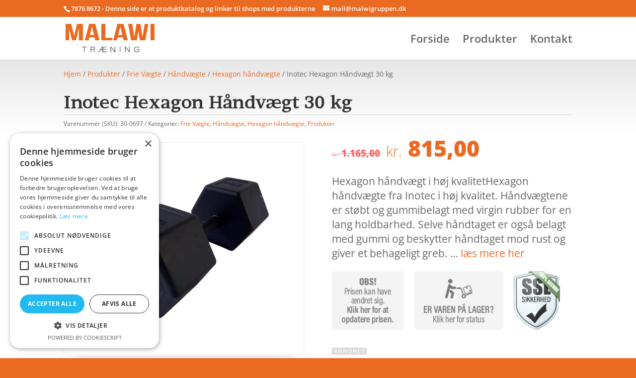

--- FILE ---
content_type: text/html; charset=UTF-8
request_url: https://malawigruppen.dk/produkter/inotec-hexagon-haandvaegt-30-kg/
body_size: 44128
content:
<!DOCTYPE html>
<html lang="da-DK"
    xmlns:og="http://opengraphprotocol.org/schema/"
    xmlns:fb="http://www.facebook.com/2008/fbml">
<head>
	<meta charset="UTF-8" />
<meta http-equiv="X-UA-Compatible" content="IE=edge">
	<link rel="pingback" href="https://malawigruppen.dk/xmlrpc.php" />

	<script type="text/javascript">
		document.documentElement.className = 'js';
	</script>

	<link rel="preconnect" href="https://fonts.gstatic.com" crossorigin /><style id="et-divi-open-sans-inline-css">/* Original: https://fonts.googleapis.com/css?family=Open+Sans:300italic,400italic,600italic,700italic,800italic,400,300,600,700,800&#038;subset=latin,latin-ext&#038;display=swap *//* User Agent: Mozilla/5.0 (Unknown; Linux x86_64) AppleWebKit/538.1 (KHTML, like Gecko) Safari/538.1 Daum/4.1 */@font-face {font-family: 'Open Sans';font-style: italic;font-weight: 300;font-stretch: normal;font-display: swap;src: url(https://fonts.gstatic.com/s/opensans/v44/memQYaGs126MiZpBA-UFUIcVXSCEkx2cmqvXlWq8tWZ0Pw86hd0Rk5hkWV4exQ.ttf) format('truetype');}@font-face {font-family: 'Open Sans';font-style: italic;font-weight: 400;font-stretch: normal;font-display: swap;src: url(https://fonts.gstatic.com/s/opensans/v44/memQYaGs126MiZpBA-UFUIcVXSCEkx2cmqvXlWq8tWZ0Pw86hd0Rk8ZkWV4exQ.ttf) format('truetype');}@font-face {font-family: 'Open Sans';font-style: italic;font-weight: 600;font-stretch: normal;font-display: swap;src: url(https://fonts.gstatic.com/s/opensans/v44/memQYaGs126MiZpBA-UFUIcVXSCEkx2cmqvXlWq8tWZ0Pw86hd0RkxhjWV4exQ.ttf) format('truetype');}@font-face {font-family: 'Open Sans';font-style: italic;font-weight: 700;font-stretch: normal;font-display: swap;src: url(https://fonts.gstatic.com/s/opensans/v44/memQYaGs126MiZpBA-UFUIcVXSCEkx2cmqvXlWq8tWZ0Pw86hd0RkyFjWV4exQ.ttf) format('truetype');}@font-face {font-family: 'Open Sans';font-style: italic;font-weight: 800;font-stretch: normal;font-display: swap;src: url(https://fonts.gstatic.com/s/opensans/v44/memQYaGs126MiZpBA-UFUIcVXSCEkx2cmqvXlWq8tWZ0Pw86hd0Rk0ZjWV4exQ.ttf) format('truetype');}@font-face {font-family: 'Open Sans';font-style: normal;font-weight: 300;font-stretch: normal;font-display: swap;src: url(https://fonts.gstatic.com/s/opensans/v44/memSYaGs126MiZpBA-UvWbX2vVnXBbObj2OVZyOOSr4dVJWUgsiH0B4uaVc.ttf) format('truetype');}@font-face {font-family: 'Open Sans';font-style: normal;font-weight: 400;font-stretch: normal;font-display: swap;src: url(https://fonts.gstatic.com/s/opensans/v44/memSYaGs126MiZpBA-UvWbX2vVnXBbObj2OVZyOOSr4dVJWUgsjZ0B4uaVc.ttf) format('truetype');}@font-face {font-family: 'Open Sans';font-style: normal;font-weight: 600;font-stretch: normal;font-display: swap;src: url(https://fonts.gstatic.com/s/opensans/v44/memSYaGs126MiZpBA-UvWbX2vVnXBbObj2OVZyOOSr4dVJWUgsgH1x4uaVc.ttf) format('truetype');}@font-face {font-family: 'Open Sans';font-style: normal;font-weight: 700;font-stretch: normal;font-display: swap;src: url(https://fonts.gstatic.com/s/opensans/v44/memSYaGs126MiZpBA-UvWbX2vVnXBbObj2OVZyOOSr4dVJWUgsg-1x4uaVc.ttf) format('truetype');}@font-face {font-family: 'Open Sans';font-style: normal;font-weight: 800;font-stretch: normal;font-display: swap;src: url(https://fonts.gstatic.com/s/opensans/v44/memSYaGs126MiZpBA-UvWbX2vVnXBbObj2OVZyOOSr4dVJWUgshZ1x4uaVc.ttf) format('truetype');}/* User Agent: Mozilla/5.0 (Windows NT 6.1; WOW64; rv:27.0) Gecko/20100101 Firefox/27.0 */@font-face {font-family: 'Open Sans';font-style: italic;font-weight: 300;font-stretch: normal;font-display: swap;src: url(https://fonts.gstatic.com/l/font?kit=memQYaGs126MiZpBA-UFUIcVXSCEkx2cmqvXlWq8tWZ0Pw86hd0Rk5hkWV4exg&skey=743457fe2cc29280&v=v44) format('woff');}@font-face {font-family: 'Open Sans';font-style: italic;font-weight: 400;font-stretch: normal;font-display: swap;src: url(https://fonts.gstatic.com/l/font?kit=memQYaGs126MiZpBA-UFUIcVXSCEkx2cmqvXlWq8tWZ0Pw86hd0Rk8ZkWV4exg&skey=743457fe2cc29280&v=v44) format('woff');}@font-face {font-family: 'Open Sans';font-style: italic;font-weight: 600;font-stretch: normal;font-display: swap;src: url(https://fonts.gstatic.com/l/font?kit=memQYaGs126MiZpBA-UFUIcVXSCEkx2cmqvXlWq8tWZ0Pw86hd0RkxhjWV4exg&skey=743457fe2cc29280&v=v44) format('woff');}@font-face {font-family: 'Open Sans';font-style: italic;font-weight: 700;font-stretch: normal;font-display: swap;src: url(https://fonts.gstatic.com/l/font?kit=memQYaGs126MiZpBA-UFUIcVXSCEkx2cmqvXlWq8tWZ0Pw86hd0RkyFjWV4exg&skey=743457fe2cc29280&v=v44) format('woff');}@font-face {font-family: 'Open Sans';font-style: italic;font-weight: 800;font-stretch: normal;font-display: swap;src: url(https://fonts.gstatic.com/l/font?kit=memQYaGs126MiZpBA-UFUIcVXSCEkx2cmqvXlWq8tWZ0Pw86hd0Rk0ZjWV4exg&skey=743457fe2cc29280&v=v44) format('woff');}@font-face {font-family: 'Open Sans';font-style: normal;font-weight: 300;font-stretch: normal;font-display: swap;src: url(https://fonts.gstatic.com/l/font?kit=memSYaGs126MiZpBA-UvWbX2vVnXBbObj2OVZyOOSr4dVJWUgsiH0B4uaVQ&skey=62c1cbfccc78b4b2&v=v44) format('woff');}@font-face {font-family: 'Open Sans';font-style: normal;font-weight: 400;font-stretch: normal;font-display: swap;src: url(https://fonts.gstatic.com/l/font?kit=memSYaGs126MiZpBA-UvWbX2vVnXBbObj2OVZyOOSr4dVJWUgsjZ0B4uaVQ&skey=62c1cbfccc78b4b2&v=v44) format('woff');}@font-face {font-family: 'Open Sans';font-style: normal;font-weight: 600;font-stretch: normal;font-display: swap;src: url(https://fonts.gstatic.com/l/font?kit=memSYaGs126MiZpBA-UvWbX2vVnXBbObj2OVZyOOSr4dVJWUgsgH1x4uaVQ&skey=62c1cbfccc78b4b2&v=v44) format('woff');}@font-face {font-family: 'Open Sans';font-style: normal;font-weight: 700;font-stretch: normal;font-display: swap;src: url(https://fonts.gstatic.com/l/font?kit=memSYaGs126MiZpBA-UvWbX2vVnXBbObj2OVZyOOSr4dVJWUgsg-1x4uaVQ&skey=62c1cbfccc78b4b2&v=v44) format('woff');}@font-face {font-family: 'Open Sans';font-style: normal;font-weight: 800;font-stretch: normal;font-display: swap;src: url(https://fonts.gstatic.com/l/font?kit=memSYaGs126MiZpBA-UvWbX2vVnXBbObj2OVZyOOSr4dVJWUgshZ1x4uaVQ&skey=62c1cbfccc78b4b2&v=v44) format('woff');}/* User Agent: Mozilla/5.0 (Windows NT 6.3; rv:39.0) Gecko/20100101 Firefox/39.0 */@font-face {font-family: 'Open Sans';font-style: italic;font-weight: 300;font-stretch: normal;font-display: swap;src: url(https://fonts.gstatic.com/s/opensans/v44/memQYaGs126MiZpBA-UFUIcVXSCEkx2cmqvXlWq8tWZ0Pw86hd0Rk5hkWV4ewA.woff2) format('woff2');}@font-face {font-family: 'Open Sans';font-style: italic;font-weight: 400;font-stretch: normal;font-display: swap;src: url(https://fonts.gstatic.com/s/opensans/v44/memQYaGs126MiZpBA-UFUIcVXSCEkx2cmqvXlWq8tWZ0Pw86hd0Rk8ZkWV4ewA.woff2) format('woff2');}@font-face {font-family: 'Open Sans';font-style: italic;font-weight: 600;font-stretch: normal;font-display: swap;src: url(https://fonts.gstatic.com/s/opensans/v44/memQYaGs126MiZpBA-UFUIcVXSCEkx2cmqvXlWq8tWZ0Pw86hd0RkxhjWV4ewA.woff2) format('woff2');}@font-face {font-family: 'Open Sans';font-style: italic;font-weight: 700;font-stretch: normal;font-display: swap;src: url(https://fonts.gstatic.com/s/opensans/v44/memQYaGs126MiZpBA-UFUIcVXSCEkx2cmqvXlWq8tWZ0Pw86hd0RkyFjWV4ewA.woff2) format('woff2');}@font-face {font-family: 'Open Sans';font-style: italic;font-weight: 800;font-stretch: normal;font-display: swap;src: url(https://fonts.gstatic.com/s/opensans/v44/memQYaGs126MiZpBA-UFUIcVXSCEkx2cmqvXlWq8tWZ0Pw86hd0Rk0ZjWV4ewA.woff2) format('woff2');}@font-face {font-family: 'Open Sans';font-style: normal;font-weight: 300;font-stretch: normal;font-display: swap;src: url(https://fonts.gstatic.com/s/opensans/v44/memSYaGs126MiZpBA-UvWbX2vVnXBbObj2OVZyOOSr4dVJWUgsiH0B4uaVI.woff2) format('woff2');}@font-face {font-family: 'Open Sans';font-style: normal;font-weight: 400;font-stretch: normal;font-display: swap;src: url(https://fonts.gstatic.com/s/opensans/v44/memSYaGs126MiZpBA-UvWbX2vVnXBbObj2OVZyOOSr4dVJWUgsjZ0B4uaVI.woff2) format('woff2');}@font-face {font-family: 'Open Sans';font-style: normal;font-weight: 600;font-stretch: normal;font-display: swap;src: url(https://fonts.gstatic.com/s/opensans/v44/memSYaGs126MiZpBA-UvWbX2vVnXBbObj2OVZyOOSr4dVJWUgsgH1x4uaVI.woff2) format('woff2');}@font-face {font-family: 'Open Sans';font-style: normal;font-weight: 700;font-stretch: normal;font-display: swap;src: url(https://fonts.gstatic.com/s/opensans/v44/memSYaGs126MiZpBA-UvWbX2vVnXBbObj2OVZyOOSr4dVJWUgsg-1x4uaVI.woff2) format('woff2');}@font-face {font-family: 'Open Sans';font-style: normal;font-weight: 800;font-stretch: normal;font-display: swap;src: url(https://fonts.gstatic.com/s/opensans/v44/memSYaGs126MiZpBA-UvWbX2vVnXBbObj2OVZyOOSr4dVJWUgshZ1x4uaVI.woff2) format('woff2');}</style><style id="et-builder-googlefonts-cached-inline">/* Original: https://fonts.googleapis.com/css?family=Brawler:regular,700&#038;subset=latin&#038;display=swap *//* User Agent: Mozilla/5.0 (Unknown; Linux x86_64) AppleWebKit/538.1 (KHTML, like Gecko) Safari/538.1 Daum/4.1 */@font-face {font-family: 'Brawler';font-style: normal;font-weight: 400;font-display: swap;src: url(https://fonts.gstatic.com/s/brawler/v20/xn7gYHE3xXewAscGggexTw.ttf) format('truetype');}@font-face {font-family: 'Brawler';font-style: normal;font-weight: 700;font-display: swap;src: url(https://fonts.gstatic.com/s/brawler/v20/xn7lYHE3xXewAscGiryUX9r8fA.ttf) format('truetype');}/* User Agent: Mozilla/5.0 (Windows NT 6.1; WOW64; rv:27.0) Gecko/20100101 Firefox/27.0 */@font-face {font-family: 'Brawler';font-style: normal;font-weight: 400;font-display: swap;src: url(https://fonts.gstatic.com/l/font?kit=xn7gYHE3xXewAscGggexTA&skey=d6959d3271c8006d&v=v20) format('woff');}@font-face {font-family: 'Brawler';font-style: normal;font-weight: 700;font-display: swap;src: url(https://fonts.gstatic.com/l/font?kit=xn7lYHE3xXewAscGiryUX9r8fw&skey=3caa41dae6dcdbbb&v=v20) format('woff');}/* User Agent: Mozilla/5.0 (Windows NT 6.3; rv:39.0) Gecko/20100101 Firefox/39.0 */@font-face {font-family: 'Brawler';font-style: normal;font-weight: 400;font-display: swap;src: url(https://fonts.gstatic.com/s/brawler/v20/xn7gYHE3xXewAscGggexSg.woff2) format('woff2');}@font-face {font-family: 'Brawler';font-style: normal;font-weight: 700;font-display: swap;src: url(https://fonts.gstatic.com/s/brawler/v20/xn7lYHE3xXewAscGiryUX9r8eQ.woff2) format('woff2');}</style><meta name='robots' content='index, follow, max-image-preview:large, max-snippet:-1, max-video-preview:-1' />
<script type="text/javascript">
			let jqueryParams=[],jQuery=function(r){return jqueryParams=[...jqueryParams,r],jQuery},$=function(r){return jqueryParams=[...jqueryParams,r],$};window.jQuery=jQuery,window.$=jQuery;let customHeadScripts=!1;jQuery.fn=jQuery.prototype={},$.fn=jQuery.prototype={},jQuery.noConflict=function(r){if(window.jQuery)return jQuery=window.jQuery,$=window.jQuery,customHeadScripts=!0,jQuery.noConflict},jQuery.ready=function(r){jqueryParams=[...jqueryParams,r]},$.ready=function(r){jqueryParams=[...jqueryParams,r]},jQuery.load=function(r){jqueryParams=[...jqueryParams,r]},$.load=function(r){jqueryParams=[...jqueryParams,r]},jQuery.fn.ready=function(r){jqueryParams=[...jqueryParams,r]},$.fn.ready=function(r){jqueryParams=[...jqueryParams,r]};</script>
	<!-- This site is optimized with the Yoast SEO plugin v26.8 - https://yoast.com/product/yoast-seo-wordpress/ -->
	<title>Inotec Hexagon Håndvægt 30 kg - kr. 815.00</title>
	<meta name="description" content="Inotec Hexagon Håndvægt 30 kg fra Inotec - Hexagon håndvægt i høj kvalitetHexagon håndvægte fra Inotec i høj kvalitet. Håndvægtene er støbt og gummibelagt med virgin rubber for en lang holdbarhed. Selve håndtaget er også belagt med gummi og beskytter håndtaget mod rust og giver et behageligt greb." />
	<link rel="canonical" href="https://malawigruppen.dk/produkter/inotec-hexagon-haandvaegt-30-kg/" />
	<meta property="og:locale" content="da_DK" />
	<meta property="og:type" content="article" />
	<meta property="og:title" content="Inotec Hexagon Håndvægt 30 kg" />
	<meta property="og:description" content="Hexagon håndvægt i høj kvalitetHexagon håndvægte fra Inotec i høj kvalitet. Håndvægtene er støbt og gummibelagt med virgin rubber for en lang holdbarhed. Selve håndtaget er også belagt med gummi og beskytter håndtaget mod rust og giver et behageligt greb." />
	<meta property="og:url" content="https://malawigruppen.dk/produkter/inotec-hexagon-haandvaegt-30-kg/" />
	<meta property="og:site_name" content="Træningstøj og udstyr" />
	<meta property="article:modified_time" content="2025-08-04T08:43:29+00:00" />
	<meta name="twitter:card" content="summary_large_image" />
	<meta name="twitter:title" content="Inotec Hexagon Håndvægt 30 kg" />
	<meta name="twitter:description" content="Hexagon håndvægt i høj kvalitetHexagon håndvægte fra Inotec i høj kvalitet. Håndvægtene er støbt og gummibelagt med virgin rubber for en lang holdbarhed. Selve håndtaget er også belagt med gummi og beskytter håndtaget mod rust og giver et behageligt greb." />
	<meta name="twitter:label1" content="Estimeret læsetid" />
	<meta name="twitter:data1" content="2 minutter" />
	<script type="application/ld+json" class="yoast-schema-graph">{"@context":"https://schema.org","@graph":[{"@type":"WebPage","@id":"https://malawigruppen.dk/produkter/inotec-hexagon-haandvaegt-30-kg/","url":"https://malawigruppen.dk/produkter/inotec-hexagon-haandvaegt-30-kg/","name":"Inotec Hexagon Håndvægt 30 kg - kr. 815.00","isPartOf":{"@id":"https://malawigruppen.dk/#website"},"primaryImageOfPage":{"@id":"https://malawigruppen.dk/produkter/inotec-hexagon-haandvaegt-30-kg/#primaryimage"},"image":{"@id":"https://malawigruppen.dk/produkter/inotec-hexagon-haandvaegt-30-kg/#primaryimage"},"thumbnailUrl":"","datePublished":"2023-11-23T11:33:33+00:00","dateModified":"2025-08-04T08:43:29+00:00","description":"Inotec Hexagon Håndvægt 30 kg fra Inotec - Hexagon håndvægt i høj kvalitetHexagon håndvægte fra Inotec i høj kvalitet. Håndvægtene er støbt og gummibelagt med virgin rubber for en lang holdbarhed. Selve håndtaget er også belagt med gummi og beskytter håndtaget mod rust og giver et behageligt greb.","breadcrumb":{"@id":"https://malawigruppen.dk/produkter/inotec-hexagon-haandvaegt-30-kg/#breadcrumb"},"inLanguage":"da-DK","potentialAction":[{"@type":"ReadAction","target":["https://malawigruppen.dk/produkter/inotec-hexagon-haandvaegt-30-kg/"]}]},{"@type":"ImageObject","inLanguage":"da-DK","@id":"https://malawigruppen.dk/produkter/inotec-hexagon-haandvaegt-30-kg/#primaryimage","url":"","contentUrl":""},{"@type":"BreadcrumbList","@id":"https://malawigruppen.dk/produkter/inotec-hexagon-haandvaegt-30-kg/#breadcrumb","itemListElement":[{"@type":"ListItem","position":1,"name":"Hjem","item":"https://malawigruppen.dk/"},{"@type":"ListItem","position":2,"name":"Butik","item":"https://malawigruppen.dk/butik/"},{"@type":"ListItem","position":3,"name":"Inotec Hexagon Håndvægt 30 kg"}]},{"@type":"WebSite","@id":"https://malawigruppen.dk/#website","url":"https://malawigruppen.dk/","name":"Træningstøj og udstyr","description":"Lækkert træningstøj og træningsudstyr til dig","publisher":{"@id":"https://malawigruppen.dk/#organization"},"potentialAction":[{"@type":"SearchAction","target":{"@type":"EntryPoint","urlTemplate":"https://malawigruppen.dk/?s={search_term_string}"},"query-input":{"@type":"PropertyValueSpecification","valueRequired":true,"valueName":"search_term_string"}}],"inLanguage":"da-DK"},{"@type":"Organization","@id":"https://malawigruppen.dk/#organization","name":"Træningstøj og udstyr","url":"https://malawigruppen.dk/","logo":{"@type":"ImageObject","inLanguage":"da-DK","@id":"https://malawigruppen.dk/#/schema/logo/image/","url":"https://malawigruppen.dk/wp-content/uploads/2023/05/logo-1.png","contentUrl":"https://malawigruppen.dk/wp-content/uploads/2023/05/logo-1.png","width":399,"height":177,"caption":"Træningstøj og udstyr"},"image":{"@id":"https://malawigruppen.dk/#/schema/logo/image/"}}]}</script>
	<!-- / Yoast SEO plugin. -->


<link rel="alternate" type="application/rss+xml" title="Træningstøj og udstyr &raquo; Feed" href="https://malawigruppen.dk/feed/" />
<link rel="alternate" type="application/rss+xml" title="Træningstøj og udstyr &raquo;-kommentar-feed" href="https://malawigruppen.dk/comments/feed/" />
<link rel="alternate" type="application/rss+xml" title="Træningstøj og udstyr &raquo; Inotec Hexagon Håndvægt 30 kg-kommentar-feed" href="https://malawigruppen.dk/produkter/inotec-hexagon-haandvaegt-30-kg/feed/" />
<meta property="og:image" content="https://fitnessengros.dk/media/50/ea/da/1681886863/Inotec-hex-30kg.jpg?ts=1747647765"/><meta content="Divi v.4.27.4" name="generator"/><link rel='stylesheet' id='init_enqueue_style-css' href='https://malawigruppen.dk/wp-content/plugins/recently-viewed-and-most-viewed-products/assets/css/ced_init.css?ver=1.0.13' type='text/css' media='all' />
<link rel='stylesheet' id='rvmv-select2-css-css' href='https://malawigruppen.dk/wp-content/plugins/woocommerce/assets/css/select2.css?ver=6.8.3' type='text/css' media='all' />
<link rel='stylesheet' id='wp-block-library-css' href='https://malawigruppen.dk/wp-includes/css/dist/block-library/style.min.css?ver=6.8.3' type='text/css' media='all' />
<style id='wp-block-library-theme-inline-css' type='text/css'>
.wp-block-audio :where(figcaption){color:#555;font-size:13px;text-align:center}.is-dark-theme .wp-block-audio :where(figcaption){color:#ffffffa6}.wp-block-audio{margin:0 0 1em}.wp-block-code{border:1px solid #ccc;border-radius:4px;font-family:Menlo,Consolas,monaco,monospace;padding:.8em 1em}.wp-block-embed :where(figcaption){color:#555;font-size:13px;text-align:center}.is-dark-theme .wp-block-embed :where(figcaption){color:#ffffffa6}.wp-block-embed{margin:0 0 1em}.blocks-gallery-caption{color:#555;font-size:13px;text-align:center}.is-dark-theme .blocks-gallery-caption{color:#ffffffa6}:root :where(.wp-block-image figcaption){color:#555;font-size:13px;text-align:center}.is-dark-theme :root :where(.wp-block-image figcaption){color:#ffffffa6}.wp-block-image{margin:0 0 1em}.wp-block-pullquote{border-bottom:4px solid;border-top:4px solid;color:currentColor;margin-bottom:1.75em}.wp-block-pullquote cite,.wp-block-pullquote footer,.wp-block-pullquote__citation{color:currentColor;font-size:.8125em;font-style:normal;text-transform:uppercase}.wp-block-quote{border-left:.25em solid;margin:0 0 1.75em;padding-left:1em}.wp-block-quote cite,.wp-block-quote footer{color:currentColor;font-size:.8125em;font-style:normal;position:relative}.wp-block-quote:where(.has-text-align-right){border-left:none;border-right:.25em solid;padding-left:0;padding-right:1em}.wp-block-quote:where(.has-text-align-center){border:none;padding-left:0}.wp-block-quote.is-large,.wp-block-quote.is-style-large,.wp-block-quote:where(.is-style-plain){border:none}.wp-block-search .wp-block-search__label{font-weight:700}.wp-block-search__button{border:1px solid #ccc;padding:.375em .625em}:where(.wp-block-group.has-background){padding:1.25em 2.375em}.wp-block-separator.has-css-opacity{opacity:.4}.wp-block-separator{border:none;border-bottom:2px solid;margin-left:auto;margin-right:auto}.wp-block-separator.has-alpha-channel-opacity{opacity:1}.wp-block-separator:not(.is-style-wide):not(.is-style-dots){width:100px}.wp-block-separator.has-background:not(.is-style-dots){border-bottom:none;height:1px}.wp-block-separator.has-background:not(.is-style-wide):not(.is-style-dots){height:2px}.wp-block-table{margin:0 0 1em}.wp-block-table td,.wp-block-table th{word-break:normal}.wp-block-table :where(figcaption){color:#555;font-size:13px;text-align:center}.is-dark-theme .wp-block-table :where(figcaption){color:#ffffffa6}.wp-block-video :where(figcaption){color:#555;font-size:13px;text-align:center}.is-dark-theme .wp-block-video :where(figcaption){color:#ffffffa6}.wp-block-video{margin:0 0 1em}:root :where(.wp-block-template-part.has-background){margin-bottom:0;margin-top:0;padding:1.25em 2.375em}
</style>
<style id='global-styles-inline-css' type='text/css'>
:root{--wp--preset--aspect-ratio--square: 1;--wp--preset--aspect-ratio--4-3: 4/3;--wp--preset--aspect-ratio--3-4: 3/4;--wp--preset--aspect-ratio--3-2: 3/2;--wp--preset--aspect-ratio--2-3: 2/3;--wp--preset--aspect-ratio--16-9: 16/9;--wp--preset--aspect-ratio--9-16: 9/16;--wp--preset--color--black: #000000;--wp--preset--color--cyan-bluish-gray: #abb8c3;--wp--preset--color--white: #ffffff;--wp--preset--color--pale-pink: #f78da7;--wp--preset--color--vivid-red: #cf2e2e;--wp--preset--color--luminous-vivid-orange: #ff6900;--wp--preset--color--luminous-vivid-amber: #fcb900;--wp--preset--color--light-green-cyan: #7bdcb5;--wp--preset--color--vivid-green-cyan: #00d084;--wp--preset--color--pale-cyan-blue: #8ed1fc;--wp--preset--color--vivid-cyan-blue: #0693e3;--wp--preset--color--vivid-purple: #9b51e0;--wp--preset--gradient--vivid-cyan-blue-to-vivid-purple: linear-gradient(135deg,rgba(6,147,227,1) 0%,rgb(155,81,224) 100%);--wp--preset--gradient--light-green-cyan-to-vivid-green-cyan: linear-gradient(135deg,rgb(122,220,180) 0%,rgb(0,208,130) 100%);--wp--preset--gradient--luminous-vivid-amber-to-luminous-vivid-orange: linear-gradient(135deg,rgba(252,185,0,1) 0%,rgba(255,105,0,1) 100%);--wp--preset--gradient--luminous-vivid-orange-to-vivid-red: linear-gradient(135deg,rgba(255,105,0,1) 0%,rgb(207,46,46) 100%);--wp--preset--gradient--very-light-gray-to-cyan-bluish-gray: linear-gradient(135deg,rgb(238,238,238) 0%,rgb(169,184,195) 100%);--wp--preset--gradient--cool-to-warm-spectrum: linear-gradient(135deg,rgb(74,234,220) 0%,rgb(151,120,209) 20%,rgb(207,42,186) 40%,rgb(238,44,130) 60%,rgb(251,105,98) 80%,rgb(254,248,76) 100%);--wp--preset--gradient--blush-light-purple: linear-gradient(135deg,rgb(255,206,236) 0%,rgb(152,150,240) 100%);--wp--preset--gradient--blush-bordeaux: linear-gradient(135deg,rgb(254,205,165) 0%,rgb(254,45,45) 50%,rgb(107,0,62) 100%);--wp--preset--gradient--luminous-dusk: linear-gradient(135deg,rgb(255,203,112) 0%,rgb(199,81,192) 50%,rgb(65,88,208) 100%);--wp--preset--gradient--pale-ocean: linear-gradient(135deg,rgb(255,245,203) 0%,rgb(182,227,212) 50%,rgb(51,167,181) 100%);--wp--preset--gradient--electric-grass: linear-gradient(135deg,rgb(202,248,128) 0%,rgb(113,206,126) 100%);--wp--preset--gradient--midnight: linear-gradient(135deg,rgb(2,3,129) 0%,rgb(40,116,252) 100%);--wp--preset--font-size--small: 13px;--wp--preset--font-size--medium: 20px;--wp--preset--font-size--large: 36px;--wp--preset--font-size--x-large: 42px;--wp--preset--spacing--20: 0.44rem;--wp--preset--spacing--30: 0.67rem;--wp--preset--spacing--40: 1rem;--wp--preset--spacing--50: 1.5rem;--wp--preset--spacing--60: 2.25rem;--wp--preset--spacing--70: 3.38rem;--wp--preset--spacing--80: 5.06rem;--wp--preset--shadow--natural: 6px 6px 9px rgba(0, 0, 0, 0.2);--wp--preset--shadow--deep: 12px 12px 50px rgba(0, 0, 0, 0.4);--wp--preset--shadow--sharp: 6px 6px 0px rgba(0, 0, 0, 0.2);--wp--preset--shadow--outlined: 6px 6px 0px -3px rgba(255, 255, 255, 1), 6px 6px rgba(0, 0, 0, 1);--wp--preset--shadow--crisp: 6px 6px 0px rgba(0, 0, 0, 1);}:root { --wp--style--global--content-size: 823px;--wp--style--global--wide-size: 1080px; }:where(body) { margin: 0; }.wp-site-blocks > .alignleft { float: left; margin-right: 2em; }.wp-site-blocks > .alignright { float: right; margin-left: 2em; }.wp-site-blocks > .aligncenter { justify-content: center; margin-left: auto; margin-right: auto; }:where(.is-layout-flex){gap: 0.5em;}:where(.is-layout-grid){gap: 0.5em;}.is-layout-flow > .alignleft{float: left;margin-inline-start: 0;margin-inline-end: 2em;}.is-layout-flow > .alignright{float: right;margin-inline-start: 2em;margin-inline-end: 0;}.is-layout-flow > .aligncenter{margin-left: auto !important;margin-right: auto !important;}.is-layout-constrained > .alignleft{float: left;margin-inline-start: 0;margin-inline-end: 2em;}.is-layout-constrained > .alignright{float: right;margin-inline-start: 2em;margin-inline-end: 0;}.is-layout-constrained > .aligncenter{margin-left: auto !important;margin-right: auto !important;}.is-layout-constrained > :where(:not(.alignleft):not(.alignright):not(.alignfull)){max-width: var(--wp--style--global--content-size);margin-left: auto !important;margin-right: auto !important;}.is-layout-constrained > .alignwide{max-width: var(--wp--style--global--wide-size);}body .is-layout-flex{display: flex;}.is-layout-flex{flex-wrap: wrap;align-items: center;}.is-layout-flex > :is(*, div){margin: 0;}body .is-layout-grid{display: grid;}.is-layout-grid > :is(*, div){margin: 0;}body{padding-top: 0px;padding-right: 0px;padding-bottom: 0px;padding-left: 0px;}:root :where(.wp-element-button, .wp-block-button__link){background-color: #32373c;border-width: 0;color: #fff;font-family: inherit;font-size: inherit;line-height: inherit;padding: calc(0.667em + 2px) calc(1.333em + 2px);text-decoration: none;}.has-black-color{color: var(--wp--preset--color--black) !important;}.has-cyan-bluish-gray-color{color: var(--wp--preset--color--cyan-bluish-gray) !important;}.has-white-color{color: var(--wp--preset--color--white) !important;}.has-pale-pink-color{color: var(--wp--preset--color--pale-pink) !important;}.has-vivid-red-color{color: var(--wp--preset--color--vivid-red) !important;}.has-luminous-vivid-orange-color{color: var(--wp--preset--color--luminous-vivid-orange) !important;}.has-luminous-vivid-amber-color{color: var(--wp--preset--color--luminous-vivid-amber) !important;}.has-light-green-cyan-color{color: var(--wp--preset--color--light-green-cyan) !important;}.has-vivid-green-cyan-color{color: var(--wp--preset--color--vivid-green-cyan) !important;}.has-pale-cyan-blue-color{color: var(--wp--preset--color--pale-cyan-blue) !important;}.has-vivid-cyan-blue-color{color: var(--wp--preset--color--vivid-cyan-blue) !important;}.has-vivid-purple-color{color: var(--wp--preset--color--vivid-purple) !important;}.has-black-background-color{background-color: var(--wp--preset--color--black) !important;}.has-cyan-bluish-gray-background-color{background-color: var(--wp--preset--color--cyan-bluish-gray) !important;}.has-white-background-color{background-color: var(--wp--preset--color--white) !important;}.has-pale-pink-background-color{background-color: var(--wp--preset--color--pale-pink) !important;}.has-vivid-red-background-color{background-color: var(--wp--preset--color--vivid-red) !important;}.has-luminous-vivid-orange-background-color{background-color: var(--wp--preset--color--luminous-vivid-orange) !important;}.has-luminous-vivid-amber-background-color{background-color: var(--wp--preset--color--luminous-vivid-amber) !important;}.has-light-green-cyan-background-color{background-color: var(--wp--preset--color--light-green-cyan) !important;}.has-vivid-green-cyan-background-color{background-color: var(--wp--preset--color--vivid-green-cyan) !important;}.has-pale-cyan-blue-background-color{background-color: var(--wp--preset--color--pale-cyan-blue) !important;}.has-vivid-cyan-blue-background-color{background-color: var(--wp--preset--color--vivid-cyan-blue) !important;}.has-vivid-purple-background-color{background-color: var(--wp--preset--color--vivid-purple) !important;}.has-black-border-color{border-color: var(--wp--preset--color--black) !important;}.has-cyan-bluish-gray-border-color{border-color: var(--wp--preset--color--cyan-bluish-gray) !important;}.has-white-border-color{border-color: var(--wp--preset--color--white) !important;}.has-pale-pink-border-color{border-color: var(--wp--preset--color--pale-pink) !important;}.has-vivid-red-border-color{border-color: var(--wp--preset--color--vivid-red) !important;}.has-luminous-vivid-orange-border-color{border-color: var(--wp--preset--color--luminous-vivid-orange) !important;}.has-luminous-vivid-amber-border-color{border-color: var(--wp--preset--color--luminous-vivid-amber) !important;}.has-light-green-cyan-border-color{border-color: var(--wp--preset--color--light-green-cyan) !important;}.has-vivid-green-cyan-border-color{border-color: var(--wp--preset--color--vivid-green-cyan) !important;}.has-pale-cyan-blue-border-color{border-color: var(--wp--preset--color--pale-cyan-blue) !important;}.has-vivid-cyan-blue-border-color{border-color: var(--wp--preset--color--vivid-cyan-blue) !important;}.has-vivid-purple-border-color{border-color: var(--wp--preset--color--vivid-purple) !important;}.has-vivid-cyan-blue-to-vivid-purple-gradient-background{background: var(--wp--preset--gradient--vivid-cyan-blue-to-vivid-purple) !important;}.has-light-green-cyan-to-vivid-green-cyan-gradient-background{background: var(--wp--preset--gradient--light-green-cyan-to-vivid-green-cyan) !important;}.has-luminous-vivid-amber-to-luminous-vivid-orange-gradient-background{background: var(--wp--preset--gradient--luminous-vivid-amber-to-luminous-vivid-orange) !important;}.has-luminous-vivid-orange-to-vivid-red-gradient-background{background: var(--wp--preset--gradient--luminous-vivid-orange-to-vivid-red) !important;}.has-very-light-gray-to-cyan-bluish-gray-gradient-background{background: var(--wp--preset--gradient--very-light-gray-to-cyan-bluish-gray) !important;}.has-cool-to-warm-spectrum-gradient-background{background: var(--wp--preset--gradient--cool-to-warm-spectrum) !important;}.has-blush-light-purple-gradient-background{background: var(--wp--preset--gradient--blush-light-purple) !important;}.has-blush-bordeaux-gradient-background{background: var(--wp--preset--gradient--blush-bordeaux) !important;}.has-luminous-dusk-gradient-background{background: var(--wp--preset--gradient--luminous-dusk) !important;}.has-pale-ocean-gradient-background{background: var(--wp--preset--gradient--pale-ocean) !important;}.has-electric-grass-gradient-background{background: var(--wp--preset--gradient--electric-grass) !important;}.has-midnight-gradient-background{background: var(--wp--preset--gradient--midnight) !important;}.has-small-font-size{font-size: var(--wp--preset--font-size--small) !important;}.has-medium-font-size{font-size: var(--wp--preset--font-size--medium) !important;}.has-large-font-size{font-size: var(--wp--preset--font-size--large) !important;}.has-x-large-font-size{font-size: var(--wp--preset--font-size--x-large) !important;}
:where(.wp-block-post-template.is-layout-flex){gap: 1.25em;}:where(.wp-block-post-template.is-layout-grid){gap: 1.25em;}
:where(.wp-block-columns.is-layout-flex){gap: 2em;}:where(.wp-block-columns.is-layout-grid){gap: 2em;}
:root :where(.wp-block-pullquote){font-size: 1.5em;line-height: 1.6;}
</style>
<link rel='stylesheet' id='external-images-style-css' href='https://malawigruppen.dk/wp-content/plugins/external-wordpress-images/external-images.css?ver=1769624953' type='text/css' media='all' />
<link rel='stylesheet' id='photoswipe-css' href='https://malawigruppen.dk/wp-content/plugins/woocommerce/assets/css/photoswipe/photoswipe.min.css?ver=10.3.7' type='text/css' media='all' />
<link rel='stylesheet' id='photoswipe-default-skin-css' href='https://malawigruppen.dk/wp-content/plugins/woocommerce/assets/css/photoswipe/default-skin/default-skin.min.css?ver=10.3.7' type='text/css' media='all' />
<link rel='stylesheet' id='woocommerce-layout-css' href='https://malawigruppen.dk/wp-content/plugins/woocommerce/assets/css/woocommerce-layout.css?ver=10.3.7' type='text/css' media='all' />
<link rel='stylesheet' id='woocommerce-smallscreen-css' href='https://malawigruppen.dk/wp-content/plugins/woocommerce/assets/css/woocommerce-smallscreen.css?ver=10.3.7' type='text/css' media='only screen and (max-width: 768px)' />
<link rel='stylesheet' id='woocommerce-general-css' href='https://malawigruppen.dk/wp-content/plugins/woocommerce/assets/css/woocommerce.css?ver=10.3.7' type='text/css' media='all' />
<style id='woocommerce-inline-inline-css' type='text/css'>
.woocommerce form .form-row .required { visibility: visible; }
</style>
<link rel='stylesheet' id='brands-styles-css' href='https://malawigruppen.dk/wp-content/plugins/woocommerce/assets/css/brands.css?ver=10.3.7' type='text/css' media='all' />
<style id='divi-style-inline-inline-css' type='text/css'>
/*!
Theme Name: Divi
Theme URI: http://www.elegantthemes.com/gallery/divi/
Version: 4.27.4
Description: Smart. Flexible. Beautiful. Divi is the most powerful theme in our collection.
Author: Elegant Themes
Author URI: http://www.elegantthemes.com
License: GNU General Public License v2
License URI: http://www.gnu.org/licenses/gpl-2.0.html
*/

a,abbr,acronym,address,applet,b,big,blockquote,body,center,cite,code,dd,del,dfn,div,dl,dt,em,fieldset,font,form,h1,h2,h3,h4,h5,h6,html,i,iframe,img,ins,kbd,label,legend,li,object,ol,p,pre,q,s,samp,small,span,strike,strong,sub,sup,tt,u,ul,var{margin:0;padding:0;border:0;outline:0;font-size:100%;-ms-text-size-adjust:100%;-webkit-text-size-adjust:100%;vertical-align:baseline;background:transparent}body{line-height:1}ol,ul{list-style:none}blockquote,q{quotes:none}blockquote:after,blockquote:before,q:after,q:before{content:"";content:none}blockquote{margin:20px 0 30px;border-left:5px solid;padding-left:20px}:focus{outline:0}del{text-decoration:line-through}pre{overflow:auto;padding:10px}figure{margin:0}table{border-collapse:collapse;border-spacing:0}article,aside,footer,header,hgroup,nav,section{display:block}body{font-family:Open Sans,Arial,sans-serif;font-size:14px;color:#666;background-color:#fff;line-height:1.7em;font-weight:500;-webkit-font-smoothing:antialiased;-moz-osx-font-smoothing:grayscale}body.page-template-page-template-blank-php #page-container{padding-top:0!important}body.et_cover_background{background-size:cover!important;background-position:top!important;background-repeat:no-repeat!important;background-attachment:fixed}a{color:#2ea3f2}a,a:hover{text-decoration:none}p{padding-bottom:1em}p:not(.has-background):last-of-type{padding-bottom:0}p.et_normal_padding{padding-bottom:1em}strong{font-weight:700}cite,em,i{font-style:italic}code,pre{font-family:Courier New,monospace;margin-bottom:10px}ins{text-decoration:none}sub,sup{height:0;line-height:1;position:relative;vertical-align:baseline}sup{bottom:.8em}sub{top:.3em}dl{margin:0 0 1.5em}dl dt{font-weight:700}dd{margin-left:1.5em}blockquote p{padding-bottom:0}embed,iframe,object,video{max-width:100%}h1,h2,h3,h4,h5,h6{color:#333;padding-bottom:10px;line-height:1em;font-weight:500}h1 a,h2 a,h3 a,h4 a,h5 a,h6 a{color:inherit}h1{font-size:30px}h2{font-size:26px}h3{font-size:22px}h4{font-size:18px}h5{font-size:16px}h6{font-size:14px}input{-webkit-appearance:none}input[type=checkbox]{-webkit-appearance:checkbox}input[type=radio]{-webkit-appearance:radio}input.text,input.title,input[type=email],input[type=password],input[type=tel],input[type=text],select,textarea{background-color:#fff;border:1px solid #bbb;padding:2px;color:#4e4e4e}input.text:focus,input.title:focus,input[type=text]:focus,select:focus,textarea:focus{border-color:#2d3940;color:#3e3e3e}input.text,input.title,input[type=text],select,textarea{margin:0}textarea{padding:4px}button,input,select,textarea{font-family:inherit}img{max-width:100%;height:auto}.clear{clear:both}br.clear{margin:0;padding:0}.pagination{clear:both}#et_search_icon:hover,.et-social-icon a:hover,.et_password_protected_form .et_submit_button,.form-submit .et_pb_buttontton.alt.disabled,.nav-single a,.posted_in a{color:#2ea3f2}.et-search-form,blockquote{border-color:#2ea3f2}#main-content{background-color:#fff}.container{width:80%;max-width:1080px;margin:auto;position:relative}body:not(.et-tb) #main-content .container,body:not(.et-tb-has-header) #main-content .container{padding-top:58px}.et_full_width_page #main-content .container:before{display:none}.main_title{margin-bottom:20px}.et_password_protected_form .et_submit_button:hover,.form-submit .et_pb_button:hover{background:rgba(0,0,0,.05)}.et_button_icon_visible .et_pb_button{padding-right:2em;padding-left:.7em}.et_button_icon_visible .et_pb_button:after{opacity:1;margin-left:0}.et_button_left .et_pb_button:hover:after{left:.15em}.et_button_left .et_pb_button:after{margin-left:0;left:1em}.et_button_icon_visible.et_button_left .et_pb_button,.et_button_left .et_pb_button:hover,.et_button_left .et_pb_module .et_pb_button:hover{padding-left:2em;padding-right:.7em}.et_button_icon_visible.et_button_left .et_pb_button:after,.et_button_left .et_pb_button:hover:after{left:.15em}.et_password_protected_form .et_submit_button:hover,.form-submit .et_pb_button:hover{padding:.3em 1em}.et_button_no_icon .et_pb_button:after{display:none}.et_button_no_icon.et_button_icon_visible.et_button_left .et_pb_button,.et_button_no_icon.et_button_left .et_pb_button:hover,.et_button_no_icon .et_pb_button,.et_button_no_icon .et_pb_button:hover{padding:.3em 1em!important}.et_button_custom_icon .et_pb_button:after{line-height:1.7em}.et_button_custom_icon.et_button_icon_visible .et_pb_button:after,.et_button_custom_icon .et_pb_button:hover:after{margin-left:.3em}#left-area .post_format-post-format-gallery .wp-block-gallery:first-of-type{padding:0;margin-bottom:-16px}.entry-content table:not(.variations){border:1px solid #eee;margin:0 0 15px;text-align:left;width:100%}.entry-content thead th,.entry-content tr th{color:#555;font-weight:700;padding:9px 24px}.entry-content tr td{border-top:1px solid #eee;padding:6px 24px}#left-area ul,.entry-content ul,.et-l--body ul,.et-l--footer ul,.et-l--header ul{list-style-type:disc;padding:0 0 23px 1em;line-height:26px}#left-area ol,.entry-content ol,.et-l--body ol,.et-l--footer ol,.et-l--header ol{list-style-type:decimal;list-style-position:inside;padding:0 0 23px;line-height:26px}#left-area ul li ul,.entry-content ul li ol{padding:2px 0 2px 20px}#left-area ol li ul,.entry-content ol li ol,.et-l--body ol li ol,.et-l--footer ol li ol,.et-l--header ol li ol{padding:2px 0 2px 35px}#left-area ul.wp-block-gallery{display:-webkit-box;display:-ms-flexbox;display:flex;-ms-flex-wrap:wrap;flex-wrap:wrap;list-style-type:none;padding:0}#left-area ul.products{padding:0!important;line-height:1.7!important;list-style:none!important}.gallery-item a{display:block}.gallery-caption,.gallery-item a{width:90%}#wpadminbar{z-index:100001}#left-area .post-meta{font-size:14px;padding-bottom:15px}#left-area .post-meta a{text-decoration:none;color:#666}#left-area .et_featured_image{padding-bottom:7px}.single .post{padding-bottom:25px}body.single .et_audio_content{margin-bottom:-6px}.nav-single a{text-decoration:none;color:#2ea3f2;font-size:14px;font-weight:400}.nav-previous{float:left}.nav-next{float:right}.et_password_protected_form p input{background-color:#eee;border:none!important;width:100%!important;border-radius:0!important;font-size:14px;color:#999!important;padding:16px!important;-webkit-box-sizing:border-box;box-sizing:border-box}.et_password_protected_form label{display:none}.et_password_protected_form .et_submit_button{font-family:inherit;display:block;float:right;margin:8px auto 0;cursor:pointer}.post-password-required p.nocomments.container{max-width:100%}.post-password-required p.nocomments.container:before{display:none}.aligncenter,div.post .new-post .aligncenter{display:block;margin-left:auto;margin-right:auto}.wp-caption{border:1px solid #ddd;text-align:center;background-color:#f3f3f3;margin-bottom:10px;max-width:96%;padding:8px}.wp-caption.alignleft{margin:0 30px 20px 0}.wp-caption.alignright{margin:0 0 20px 30px}.wp-caption img{margin:0;padding:0;border:0}.wp-caption p.wp-caption-text{font-size:12px;padding:0 4px 5px;margin:0}.alignright{float:right}.alignleft{float:left}img.alignleft{display:inline;float:left;margin-right:15px}img.alignright{display:inline;float:right;margin-left:15px}.page.et_pb_pagebuilder_layout #main-content{background-color:transparent}body #main-content .et_builder_inner_content>h1,body #main-content .et_builder_inner_content>h2,body #main-content .et_builder_inner_content>h3,body #main-content .et_builder_inner_content>h4,body #main-content .et_builder_inner_content>h5,body #main-content .et_builder_inner_content>h6{line-height:1.4em}body #main-content .et_builder_inner_content>p{line-height:1.7em}.wp-block-pullquote{margin:20px 0 30px}.wp-block-pullquote.has-background blockquote{border-left:none}.wp-block-group.has-background{padding:1.5em 1.5em .5em}@media (min-width:981px){#left-area{width:79.125%;padding-bottom:23px}#main-content .container:before{content:"";position:absolute;top:0;height:100%;width:1px;background-color:#e2e2e2}.et_full_width_page #left-area,.et_no_sidebar #left-area{float:none;width:100%!important}.et_full_width_page #left-area{padding-bottom:0}.et_no_sidebar #main-content .container:before{display:none}}@media (max-width:980px){#page-container{padding-top:80px}.et-tb #page-container,.et-tb-has-header #page-container{padding-top:0!important}#left-area,#sidebar{width:100%!important}#main-content .container:before{display:none!important}.et_full_width_page .et_gallery_item:nth-child(4n+1){clear:none}}@media print{#page-container{padding-top:0!important}}#wp-admin-bar-et-use-visual-builder a:before{font-family:ETmodules!important;content:"\e625";font-size:30px!important;width:28px;margin-top:-3px;color:#974df3!important}#wp-admin-bar-et-use-visual-builder:hover a:before{color:#fff!important}#wp-admin-bar-et-use-visual-builder:hover a,#wp-admin-bar-et-use-visual-builder a:hover{transition:background-color .5s ease;-webkit-transition:background-color .5s ease;-moz-transition:background-color .5s ease;background-color:#7e3bd0!important;color:#fff!important}* html .clearfix,:first-child+html .clearfix{zoom:1}.iphone .et_pb_section_video_bg video::-webkit-media-controls-start-playback-button{display:none!important;-webkit-appearance:none}.et_mobile_device .et_pb_section_parallax .et_pb_parallax_css{background-attachment:scroll}.et-social-facebook a.icon:before{content:"\e093"}.et-social-twitter a.icon:before{content:"\e094"}.et-social-google-plus a.icon:before{content:"\e096"}.et-social-instagram a.icon:before{content:"\e09a"}.et-social-rss a.icon:before{content:"\e09e"}.ai1ec-single-event:after{content:" ";display:table;clear:both}.evcal_event_details .evcal_evdata_cell .eventon_details_shading_bot.eventon_details_shading_bot{z-index:3}.wp-block-divi-layout{margin-bottom:1em}*{-webkit-box-sizing:border-box;box-sizing:border-box}#et-info-email:before,#et-info-phone:before,#et_search_icon:before,.comment-reply-link:after,.et-cart-info span:before,.et-pb-arrow-next:before,.et-pb-arrow-prev:before,.et-social-icon a:before,.et_audio_container .mejs-playpause-button button:before,.et_audio_container .mejs-volume-button button:before,.et_overlay:before,.et_password_protected_form .et_submit_button:after,.et_pb_button:after,.et_pb_contact_reset:after,.et_pb_contact_submit:after,.et_pb_font_icon:before,.et_pb_newsletter_button:after,.et_pb_pricing_table_button:after,.et_pb_promo_button:after,.et_pb_testimonial:before,.et_pb_toggle_title:before,.form-submit .et_pb_button:after,.mobile_menu_bar:before,a.et_pb_more_button:after{font-family:ETmodules!important;speak:none;font-style:normal;font-weight:400;-webkit-font-feature-settings:normal;font-feature-settings:normal;font-variant:normal;text-transform:none;line-height:1;-webkit-font-smoothing:antialiased;-moz-osx-font-smoothing:grayscale;text-shadow:0 0;direction:ltr}.et-pb-icon,.et_pb_custom_button_icon.et_pb_button:after,.et_pb_login .et_pb_custom_button_icon.et_pb_button:after,.et_pb_woo_custom_button_icon .button.et_pb_custom_button_icon.et_pb_button:after,.et_pb_woo_custom_button_icon .button.et_pb_custom_button_icon.et_pb_button:hover:after{content:attr(data-icon)}.et-pb-icon{font-family:ETmodules;speak:none;font-weight:400;-webkit-font-feature-settings:normal;font-feature-settings:normal;font-variant:normal;text-transform:none;line-height:1;-webkit-font-smoothing:antialiased;font-size:96px;font-style:normal;display:inline-block;-webkit-box-sizing:border-box;box-sizing:border-box;direction:ltr}#et-ajax-saving{display:none;-webkit-transition:background .3s,-webkit-box-shadow .3s;transition:background .3s,-webkit-box-shadow .3s;transition:background .3s,box-shadow .3s;transition:background .3s,box-shadow .3s,-webkit-box-shadow .3s;-webkit-box-shadow:rgba(0,139,219,.247059) 0 0 60px;box-shadow:0 0 60px rgba(0,139,219,.247059);position:fixed;top:50%;left:50%;width:50px;height:50px;background:#fff;border-radius:50px;margin:-25px 0 0 -25px;z-index:999999;text-align:center}#et-ajax-saving img{margin:9px}.et-safe-mode-indicator,.et-safe-mode-indicator:focus,.et-safe-mode-indicator:hover{-webkit-box-shadow:0 5px 10px rgba(41,196,169,.15);box-shadow:0 5px 10px rgba(41,196,169,.15);background:#29c4a9;color:#fff;font-size:14px;font-weight:600;padding:12px;line-height:16px;border-radius:3px;position:fixed;bottom:30px;right:30px;z-index:999999;text-decoration:none;font-family:Open Sans,sans-serif;-webkit-font-smoothing:antialiased;-moz-osx-font-smoothing:grayscale}.et_pb_button{font-size:20px;font-weight:500;padding:.3em 1em;line-height:1.7em!important;background-color:transparent;background-size:cover;background-position:50%;background-repeat:no-repeat;border:2px solid;border-radius:3px;-webkit-transition-duration:.2s;transition-duration:.2s;-webkit-transition-property:all!important;transition-property:all!important}.et_pb_button,.et_pb_button_inner{position:relative}.et_pb_button:hover,.et_pb_module .et_pb_button:hover{border:2px solid transparent;padding:.3em 2em .3em .7em}.et_pb_button:hover{background-color:hsla(0,0%,100%,.2)}.et_pb_bg_layout_light.et_pb_button:hover,.et_pb_bg_layout_light .et_pb_button:hover{background-color:rgba(0,0,0,.05)}.et_pb_button:after,.et_pb_button:before{font-size:32px;line-height:1em;content:"\35";opacity:0;position:absolute;margin-left:-1em;-webkit-transition:all .2s;transition:all .2s;text-transform:none;-webkit-font-feature-settings:"kern" off;font-feature-settings:"kern" off;font-variant:none;font-style:normal;font-weight:400;text-shadow:none}.et_pb_button.et_hover_enabled:hover:after,.et_pb_button.et_pb_hovered:hover:after{-webkit-transition:none!important;transition:none!important}.et_pb_button:before{display:none}.et_pb_button:hover:after{opacity:1;margin-left:0}.et_pb_column_1_3 h1,.et_pb_column_1_4 h1,.et_pb_column_1_5 h1,.et_pb_column_1_6 h1,.et_pb_column_2_5 h1{font-size:26px}.et_pb_column_1_3 h2,.et_pb_column_1_4 h2,.et_pb_column_1_5 h2,.et_pb_column_1_6 h2,.et_pb_column_2_5 h2{font-size:23px}.et_pb_column_1_3 h3,.et_pb_column_1_4 h3,.et_pb_column_1_5 h3,.et_pb_column_1_6 h3,.et_pb_column_2_5 h3{font-size:20px}.et_pb_column_1_3 h4,.et_pb_column_1_4 h4,.et_pb_column_1_5 h4,.et_pb_column_1_6 h4,.et_pb_column_2_5 h4{font-size:18px}.et_pb_column_1_3 h5,.et_pb_column_1_4 h5,.et_pb_column_1_5 h5,.et_pb_column_1_6 h5,.et_pb_column_2_5 h5{font-size:16px}.et_pb_column_1_3 h6,.et_pb_column_1_4 h6,.et_pb_column_1_5 h6,.et_pb_column_1_6 h6,.et_pb_column_2_5 h6{font-size:15px}.et_pb_bg_layout_dark,.et_pb_bg_layout_dark h1,.et_pb_bg_layout_dark h2,.et_pb_bg_layout_dark h3,.et_pb_bg_layout_dark h4,.et_pb_bg_layout_dark h5,.et_pb_bg_layout_dark h6{color:#fff!important}.et_pb_module.et_pb_text_align_left{text-align:left}.et_pb_module.et_pb_text_align_center{text-align:center}.et_pb_module.et_pb_text_align_right{text-align:right}.et_pb_module.et_pb_text_align_justified{text-align:justify}.clearfix:after{visibility:hidden;display:block;font-size:0;content:" ";clear:both;height:0}.et_pb_bg_layout_light .et_pb_more_button{color:#2ea3f2}.et_builder_inner_content{position:relative;z-index:1}header .et_builder_inner_content{z-index:2}.et_pb_css_mix_blend_mode_passthrough{mix-blend-mode:unset!important}.et_pb_image_container{margin:-20px -20px 29px}.et_pb_module_inner{position:relative}.et_hover_enabled_preview{z-index:2}.et_hover_enabled:hover{position:relative;z-index:2}.et_pb_all_tabs,.et_pb_module,.et_pb_posts_nav a,.et_pb_tab,.et_pb_with_background{position:relative;background-size:cover;background-position:50%;background-repeat:no-repeat}.et_pb_background_mask,.et_pb_background_pattern{bottom:0;left:0;position:absolute;right:0;top:0}.et_pb_background_mask{background-size:calc(100% + 2px) calc(100% + 2px);background-repeat:no-repeat;background-position:50%;overflow:hidden}.et_pb_background_pattern{background-position:0 0;background-repeat:repeat}.et_pb_with_border{position:relative;border:0 solid #333}.post-password-required .et_pb_row{padding:0;width:100%}.post-password-required .et_password_protected_form{min-height:0}body.et_pb_pagebuilder_layout.et_pb_show_title .post-password-required .et_password_protected_form h1,body:not(.et_pb_pagebuilder_layout) .post-password-required .et_password_protected_form h1{display:none}.et_pb_no_bg{padding:0!important}.et_overlay.et_pb_inline_icon:before,.et_pb_inline_icon:before{content:attr(data-icon)}.et_pb_more_button{color:inherit;text-shadow:none;text-decoration:none;display:inline-block;margin-top:20px}.et_parallax_bg_wrap{overflow:hidden;position:absolute;top:0;right:0;bottom:0;left:0}.et_parallax_bg{background-repeat:no-repeat;background-position:top;background-size:cover;position:absolute;bottom:0;left:0;width:100%;height:100%;display:block}.et_parallax_bg.et_parallax_bg__hover,.et_parallax_bg.et_parallax_bg_phone,.et_parallax_bg.et_parallax_bg_tablet,.et_parallax_gradient.et_parallax_gradient__hover,.et_parallax_gradient.et_parallax_gradient_phone,.et_parallax_gradient.et_parallax_gradient_tablet,.et_pb_section_parallax_hover:hover .et_parallax_bg:not(.et_parallax_bg__hover),.et_pb_section_parallax_hover:hover .et_parallax_gradient:not(.et_parallax_gradient__hover){display:none}.et_pb_section_parallax_hover:hover .et_parallax_bg.et_parallax_bg__hover,.et_pb_section_parallax_hover:hover .et_parallax_gradient.et_parallax_gradient__hover{display:block}.et_parallax_gradient{bottom:0;display:block;left:0;position:absolute;right:0;top:0}.et_pb_module.et_pb_section_parallax,.et_pb_posts_nav a.et_pb_section_parallax,.et_pb_tab.et_pb_section_parallax{position:relative}.et_pb_section_parallax .et_pb_parallax_css,.et_pb_slides .et_parallax_bg.et_pb_parallax_css{background-attachment:fixed}body.et-bfb .et_pb_section_parallax .et_pb_parallax_css,body.et-bfb .et_pb_slides .et_parallax_bg.et_pb_parallax_css{background-attachment:scroll;bottom:auto}.et_pb_section_parallax.et_pb_column .et_pb_module,.et_pb_section_parallax.et_pb_row .et_pb_column,.et_pb_section_parallax.et_pb_row .et_pb_module{z-index:9;position:relative}.et_pb_more_button:hover:after{opacity:1;margin-left:0}.et_pb_preload .et_pb_section_video_bg,.et_pb_preload>div{visibility:hidden}.et_pb_preload,.et_pb_section.et_pb_section_video.et_pb_preload{position:relative;background:#464646!important}.et_pb_preload:before{content:"";position:absolute;top:50%;left:50%;background:url(https://malawigruppen.dk/wp-content/themes/Divi/includes/builder/styles/images/preloader.gif) no-repeat;border-radius:32px;width:32px;height:32px;margin:-16px 0 0 -16px}.box-shadow-overlay{position:absolute;top:0;left:0;width:100%;height:100%;z-index:10;pointer-events:none}.et_pb_section>.box-shadow-overlay~.et_pb_row{z-index:11}body.safari .section_has_divider{will-change:transform}.et_pb_row>.box-shadow-overlay{z-index:8}.has-box-shadow-overlay{position:relative}.et_clickable{cursor:pointer}.screen-reader-text{border:0;clip:rect(1px,1px,1px,1px);-webkit-clip-path:inset(50%);clip-path:inset(50%);height:1px;margin:-1px;overflow:hidden;padding:0;position:absolute!important;width:1px;word-wrap:normal!important}.et_multi_view_hidden,.et_multi_view_hidden_image{display:none!important}@keyframes multi-view-image-fade{0%{opacity:0}10%{opacity:.1}20%{opacity:.2}30%{opacity:.3}40%{opacity:.4}50%{opacity:.5}60%{opacity:.6}70%{opacity:.7}80%{opacity:.8}90%{opacity:.9}to{opacity:1}}.et_multi_view_image__loading{visibility:hidden}.et_multi_view_image__loaded{-webkit-animation:multi-view-image-fade .5s;animation:multi-view-image-fade .5s}#et-pb-motion-effects-offset-tracker{visibility:hidden!important;opacity:0;position:absolute;top:0;left:0}.et-pb-before-scroll-animation{opacity:0}header.et-l.et-l--header:after{clear:both;display:block;content:""}.et_pb_module{-webkit-animation-timing-function:linear;animation-timing-function:linear;-webkit-animation-duration:.2s;animation-duration:.2s}@-webkit-keyframes fadeBottom{0%{opacity:0;-webkit-transform:translateY(10%);transform:translateY(10%)}to{opacity:1;-webkit-transform:translateY(0);transform:translateY(0)}}@keyframes fadeBottom{0%{opacity:0;-webkit-transform:translateY(10%);transform:translateY(10%)}to{opacity:1;-webkit-transform:translateY(0);transform:translateY(0)}}@-webkit-keyframes fadeLeft{0%{opacity:0;-webkit-transform:translateX(-10%);transform:translateX(-10%)}to{opacity:1;-webkit-transform:translateX(0);transform:translateX(0)}}@keyframes fadeLeft{0%{opacity:0;-webkit-transform:translateX(-10%);transform:translateX(-10%)}to{opacity:1;-webkit-transform:translateX(0);transform:translateX(0)}}@-webkit-keyframes fadeRight{0%{opacity:0;-webkit-transform:translateX(10%);transform:translateX(10%)}to{opacity:1;-webkit-transform:translateX(0);transform:translateX(0)}}@keyframes fadeRight{0%{opacity:0;-webkit-transform:translateX(10%);transform:translateX(10%)}to{opacity:1;-webkit-transform:translateX(0);transform:translateX(0)}}@-webkit-keyframes fadeTop{0%{opacity:0;-webkit-transform:translateY(-10%);transform:translateY(-10%)}to{opacity:1;-webkit-transform:translateX(0);transform:translateX(0)}}@keyframes fadeTop{0%{opacity:0;-webkit-transform:translateY(-10%);transform:translateY(-10%)}to{opacity:1;-webkit-transform:translateX(0);transform:translateX(0)}}@-webkit-keyframes fadeIn{0%{opacity:0}to{opacity:1}}@keyframes fadeIn{0%{opacity:0}to{opacity:1}}.et-waypoint:not(.et_pb_counters){opacity:0}@media (min-width:981px){.et_pb_section.et_section_specialty div.et_pb_row .et_pb_column .et_pb_column .et_pb_module.et-last-child,.et_pb_section.et_section_specialty div.et_pb_row .et_pb_column .et_pb_column .et_pb_module:last-child,.et_pb_section.et_section_specialty div.et_pb_row .et_pb_column .et_pb_row_inner .et_pb_column .et_pb_module.et-last-child,.et_pb_section.et_section_specialty div.et_pb_row .et_pb_column .et_pb_row_inner .et_pb_column .et_pb_module:last-child,.et_pb_section div.et_pb_row .et_pb_column .et_pb_module.et-last-child,.et_pb_section div.et_pb_row .et_pb_column .et_pb_module:last-child{margin-bottom:0}}@media (max-width:980px){.et_overlay.et_pb_inline_icon_tablet:before,.et_pb_inline_icon_tablet:before{content:attr(data-icon-tablet)}.et_parallax_bg.et_parallax_bg_tablet_exist,.et_parallax_gradient.et_parallax_gradient_tablet_exist{display:none}.et_parallax_bg.et_parallax_bg_tablet,.et_parallax_gradient.et_parallax_gradient_tablet{display:block}.et_pb_column .et_pb_module{margin-bottom:30px}.et_pb_row .et_pb_column .et_pb_module.et-last-child,.et_pb_row .et_pb_column .et_pb_module:last-child,.et_section_specialty .et_pb_row .et_pb_column .et_pb_module.et-last-child,.et_section_specialty .et_pb_row .et_pb_column .et_pb_module:last-child{margin-bottom:0}.et_pb_more_button{display:inline-block!important}.et_pb_bg_layout_light_tablet.et_pb_button,.et_pb_bg_layout_light_tablet.et_pb_module.et_pb_button,.et_pb_bg_layout_light_tablet .et_pb_more_button{color:#2ea3f2}.et_pb_bg_layout_light_tablet .et_pb_forgot_password a{color:#666}.et_pb_bg_layout_light_tablet h1,.et_pb_bg_layout_light_tablet h2,.et_pb_bg_layout_light_tablet h3,.et_pb_bg_layout_light_tablet h4,.et_pb_bg_layout_light_tablet h5,.et_pb_bg_layout_light_tablet h6{color:#333!important}.et_pb_module .et_pb_bg_layout_light_tablet.et_pb_button{color:#2ea3f2!important}.et_pb_bg_layout_light_tablet{color:#666!important}.et_pb_bg_layout_dark_tablet,.et_pb_bg_layout_dark_tablet h1,.et_pb_bg_layout_dark_tablet h2,.et_pb_bg_layout_dark_tablet h3,.et_pb_bg_layout_dark_tablet h4,.et_pb_bg_layout_dark_tablet h5,.et_pb_bg_layout_dark_tablet h6{color:#fff!important}.et_pb_bg_layout_dark_tablet.et_pb_button,.et_pb_bg_layout_dark_tablet.et_pb_module.et_pb_button,.et_pb_bg_layout_dark_tablet .et_pb_more_button{color:inherit}.et_pb_bg_layout_dark_tablet .et_pb_forgot_password a{color:#fff}.et_pb_module.et_pb_text_align_left-tablet{text-align:left}.et_pb_module.et_pb_text_align_center-tablet{text-align:center}.et_pb_module.et_pb_text_align_right-tablet{text-align:right}.et_pb_module.et_pb_text_align_justified-tablet{text-align:justify}}@media (max-width:767px){.et_pb_more_button{display:inline-block!important}.et_overlay.et_pb_inline_icon_phone:before,.et_pb_inline_icon_phone:before{content:attr(data-icon-phone)}.et_parallax_bg.et_parallax_bg_phone_exist,.et_parallax_gradient.et_parallax_gradient_phone_exist{display:none}.et_parallax_bg.et_parallax_bg_phone,.et_parallax_gradient.et_parallax_gradient_phone{display:block}.et-hide-mobile{display:none!important}.et_pb_bg_layout_light_phone.et_pb_button,.et_pb_bg_layout_light_phone.et_pb_module.et_pb_button,.et_pb_bg_layout_light_phone .et_pb_more_button{color:#2ea3f2}.et_pb_bg_layout_light_phone .et_pb_forgot_password a{color:#666}.et_pb_bg_layout_light_phone h1,.et_pb_bg_layout_light_phone h2,.et_pb_bg_layout_light_phone h3,.et_pb_bg_layout_light_phone h4,.et_pb_bg_layout_light_phone h5,.et_pb_bg_layout_light_phone h6{color:#333!important}.et_pb_module .et_pb_bg_layout_light_phone.et_pb_button{color:#2ea3f2!important}.et_pb_bg_layout_light_phone{color:#666!important}.et_pb_bg_layout_dark_phone,.et_pb_bg_layout_dark_phone h1,.et_pb_bg_layout_dark_phone h2,.et_pb_bg_layout_dark_phone h3,.et_pb_bg_layout_dark_phone h4,.et_pb_bg_layout_dark_phone h5,.et_pb_bg_layout_dark_phone h6{color:#fff!important}.et_pb_bg_layout_dark_phone.et_pb_button,.et_pb_bg_layout_dark_phone.et_pb_module.et_pb_button,.et_pb_bg_layout_dark_phone .et_pb_more_button{color:inherit}.et_pb_module .et_pb_bg_layout_dark_phone.et_pb_button{color:#fff!important}.et_pb_bg_layout_dark_phone .et_pb_forgot_password a{color:#fff}.et_pb_module.et_pb_text_align_left-phone{text-align:left}.et_pb_module.et_pb_text_align_center-phone{text-align:center}.et_pb_module.et_pb_text_align_right-phone{text-align:right}.et_pb_module.et_pb_text_align_justified-phone{text-align:justify}}@media (max-width:479px){a.et_pb_more_button{display:block}}@media (min-width:768px) and (max-width:980px){[data-et-multi-view-load-tablet-hidden=true]:not(.et_multi_view_swapped){display:none!important}}@media (max-width:767px){[data-et-multi-view-load-phone-hidden=true]:not(.et_multi_view_swapped){display:none!important}}.et_pb_menu.et_pb_menu--style-inline_centered_logo .et_pb_menu__menu nav ul{-webkit-box-pack:center;-ms-flex-pack:center;justify-content:center}@-webkit-keyframes multi-view-image-fade{0%{-webkit-transform:scale(1);transform:scale(1);opacity:1}50%{-webkit-transform:scale(1.01);transform:scale(1.01);opacity:1}to{-webkit-transform:scale(1);transform:scale(1);opacity:1}}
</style>
<style id='divi-dynamic-critical-inline-css' type='text/css'>
@font-face{font-family:ETmodules;font-display:block;src:url(//malawigruppen.dk/wp-content/themes/Divi/core/admin/fonts/modules/base/modules.eot);src:url(//malawigruppen.dk/wp-content/themes/Divi/core/admin/fonts/modules/base/modules.eot?#iefix) format("embedded-opentype"),url(//malawigruppen.dk/wp-content/themes/Divi/core/admin/fonts/modules/base/modules.woff) format("woff"),url(//malawigruppen.dk/wp-content/themes/Divi/core/admin/fonts/modules/base/modules.ttf) format("truetype"),url(//malawigruppen.dk/wp-content/themes/Divi/core/admin/fonts/modules/base/modules.svg#ETmodules) format("svg");font-weight:400;font-style:normal}
.et_audio_content,.et_link_content,.et_quote_content{background-color:#2ea3f2}.et_pb_post .et-pb-controllers a{margin-bottom:10px}.format-gallery .et-pb-controllers{bottom:0}.et_pb_blog_grid .et_audio_content{margin-bottom:19px}.et_pb_row .et_pb_blog_grid .et_pb_post .et_pb_slide{min-height:180px}.et_audio_content .wp-block-audio{margin:0;padding:0}.et_audio_content h2{line-height:44px}.et_pb_column_1_2 .et_audio_content h2,.et_pb_column_1_3 .et_audio_content h2,.et_pb_column_1_4 .et_audio_content h2,.et_pb_column_1_5 .et_audio_content h2,.et_pb_column_1_6 .et_audio_content h2,.et_pb_column_2_5 .et_audio_content h2,.et_pb_column_3_5 .et_audio_content h2,.et_pb_column_3_8 .et_audio_content h2{margin-bottom:9px;margin-top:0}.et_pb_column_1_2 .et_audio_content,.et_pb_column_3_5 .et_audio_content{padding:35px 40px}.et_pb_column_1_2 .et_audio_content h2,.et_pb_column_3_5 .et_audio_content h2{line-height:32px}.et_pb_column_1_3 .et_audio_content,.et_pb_column_1_4 .et_audio_content,.et_pb_column_1_5 .et_audio_content,.et_pb_column_1_6 .et_audio_content,.et_pb_column_2_5 .et_audio_content,.et_pb_column_3_8 .et_audio_content{padding:35px 20px}.et_pb_column_1_3 .et_audio_content h2,.et_pb_column_1_4 .et_audio_content h2,.et_pb_column_1_5 .et_audio_content h2,.et_pb_column_1_6 .et_audio_content h2,.et_pb_column_2_5 .et_audio_content h2,.et_pb_column_3_8 .et_audio_content h2{font-size:18px;line-height:26px}article.et_pb_has_overlay .et_pb_blog_image_container{position:relative}.et_pb_post>.et_main_video_container{position:relative;margin-bottom:30px}.et_pb_post .et_pb_video_overlay .et_pb_video_play{color:#fff}.et_pb_post .et_pb_video_overlay_hover:hover{background:rgba(0,0,0,.6)}.et_audio_content,.et_link_content,.et_quote_content{text-align:center;word-wrap:break-word;position:relative;padding:50px 60px}.et_audio_content h2,.et_link_content a.et_link_main_url,.et_link_content h2,.et_quote_content blockquote cite,.et_quote_content blockquote p{color:#fff!important}.et_quote_main_link{position:absolute;text-indent:-9999px;width:100%;height:100%;display:block;top:0;left:0}.et_quote_content blockquote{padding:0;margin:0;border:none}.et_audio_content h2,.et_link_content h2,.et_quote_content blockquote p{margin-top:0}.et_audio_content h2{margin-bottom:20px}.et_audio_content h2,.et_link_content h2,.et_quote_content blockquote p{line-height:44px}.et_link_content a.et_link_main_url,.et_quote_content blockquote cite{font-size:18px;font-weight:200}.et_quote_content blockquote cite{font-style:normal}.et_pb_column_2_3 .et_quote_content{padding:50px 42px 45px}.et_pb_column_2_3 .et_audio_content,.et_pb_column_2_3 .et_link_content{padding:40px 40px 45px}.et_pb_column_1_2 .et_audio_content,.et_pb_column_1_2 .et_link_content,.et_pb_column_1_2 .et_quote_content,.et_pb_column_3_5 .et_audio_content,.et_pb_column_3_5 .et_link_content,.et_pb_column_3_5 .et_quote_content{padding:35px 40px}.et_pb_column_1_2 .et_quote_content blockquote p,.et_pb_column_3_5 .et_quote_content blockquote p{font-size:26px;line-height:32px}.et_pb_column_1_2 .et_audio_content h2,.et_pb_column_1_2 .et_link_content h2,.et_pb_column_3_5 .et_audio_content h2,.et_pb_column_3_5 .et_link_content h2{line-height:32px}.et_pb_column_1_2 .et_link_content a.et_link_main_url,.et_pb_column_1_2 .et_quote_content blockquote cite,.et_pb_column_3_5 .et_link_content a.et_link_main_url,.et_pb_column_3_5 .et_quote_content blockquote cite{font-size:14px}.et_pb_column_1_3 .et_quote_content,.et_pb_column_1_4 .et_quote_content,.et_pb_column_1_5 .et_quote_content,.et_pb_column_1_6 .et_quote_content,.et_pb_column_2_5 .et_quote_content,.et_pb_column_3_8 .et_quote_content{padding:35px 30px 32px}.et_pb_column_1_3 .et_audio_content,.et_pb_column_1_3 .et_link_content,.et_pb_column_1_4 .et_audio_content,.et_pb_column_1_4 .et_link_content,.et_pb_column_1_5 .et_audio_content,.et_pb_column_1_5 .et_link_content,.et_pb_column_1_6 .et_audio_content,.et_pb_column_1_6 .et_link_content,.et_pb_column_2_5 .et_audio_content,.et_pb_column_2_5 .et_link_content,.et_pb_column_3_8 .et_audio_content,.et_pb_column_3_8 .et_link_content{padding:35px 20px}.et_pb_column_1_3 .et_audio_content h2,.et_pb_column_1_3 .et_link_content h2,.et_pb_column_1_3 .et_quote_content blockquote p,.et_pb_column_1_4 .et_audio_content h2,.et_pb_column_1_4 .et_link_content h2,.et_pb_column_1_4 .et_quote_content blockquote p,.et_pb_column_1_5 .et_audio_content h2,.et_pb_column_1_5 .et_link_content h2,.et_pb_column_1_5 .et_quote_content blockquote p,.et_pb_column_1_6 .et_audio_content h2,.et_pb_column_1_6 .et_link_content h2,.et_pb_column_1_6 .et_quote_content blockquote p,.et_pb_column_2_5 .et_audio_content h2,.et_pb_column_2_5 .et_link_content h2,.et_pb_column_2_5 .et_quote_content blockquote p,.et_pb_column_3_8 .et_audio_content h2,.et_pb_column_3_8 .et_link_content h2,.et_pb_column_3_8 .et_quote_content blockquote p{font-size:18px;line-height:26px}.et_pb_column_1_3 .et_link_content a.et_link_main_url,.et_pb_column_1_3 .et_quote_content blockquote cite,.et_pb_column_1_4 .et_link_content a.et_link_main_url,.et_pb_column_1_4 .et_quote_content blockquote cite,.et_pb_column_1_5 .et_link_content a.et_link_main_url,.et_pb_column_1_5 .et_quote_content blockquote cite,.et_pb_column_1_6 .et_link_content a.et_link_main_url,.et_pb_column_1_6 .et_quote_content blockquote cite,.et_pb_column_2_5 .et_link_content a.et_link_main_url,.et_pb_column_2_5 .et_quote_content blockquote cite,.et_pb_column_3_8 .et_link_content a.et_link_main_url,.et_pb_column_3_8 .et_quote_content blockquote cite{font-size:14px}.et_pb_post .et_pb_gallery_post_type .et_pb_slide{min-height:500px;background-size:cover!important;background-position:top}.format-gallery .et_pb_slider.gallery-not-found .et_pb_slide{-webkit-box-shadow:inset 0 0 10px rgba(0,0,0,.1);box-shadow:inset 0 0 10px rgba(0,0,0,.1)}.format-gallery .et_pb_slider:hover .et-pb-arrow-prev{left:0}.format-gallery .et_pb_slider:hover .et-pb-arrow-next{right:0}.et_pb_post>.et_pb_slider{margin-bottom:30px}.et_pb_column_3_4 .et_pb_post .et_pb_slide{min-height:442px}.et_pb_column_2_3 .et_pb_post .et_pb_slide{min-height:390px}.et_pb_column_1_2 .et_pb_post .et_pb_slide,.et_pb_column_3_5 .et_pb_post .et_pb_slide{min-height:284px}.et_pb_column_1_3 .et_pb_post .et_pb_slide,.et_pb_column_2_5 .et_pb_post .et_pb_slide,.et_pb_column_3_8 .et_pb_post .et_pb_slide{min-height:180px}.et_pb_column_1_4 .et_pb_post .et_pb_slide,.et_pb_column_1_5 .et_pb_post .et_pb_slide,.et_pb_column_1_6 .et_pb_post .et_pb_slide{min-height:125px}.et_pb_portfolio.et_pb_section_parallax .pagination,.et_pb_portfolio.et_pb_section_video .pagination,.et_pb_portfolio_grid.et_pb_section_parallax .pagination,.et_pb_portfolio_grid.et_pb_section_video .pagination{position:relative}.et_pb_bg_layout_light .et_pb_post .post-meta,.et_pb_bg_layout_light .et_pb_post .post-meta a,.et_pb_bg_layout_light .et_pb_post p{color:#666}.et_pb_bg_layout_dark .et_pb_post .post-meta,.et_pb_bg_layout_dark .et_pb_post .post-meta a,.et_pb_bg_layout_dark .et_pb_post p{color:inherit}.et_pb_text_color_dark .et_audio_content h2,.et_pb_text_color_dark .et_link_content a.et_link_main_url,.et_pb_text_color_dark .et_link_content h2,.et_pb_text_color_dark .et_quote_content blockquote cite,.et_pb_text_color_dark .et_quote_content blockquote p{color:#666!important}.et_pb_text_color_dark.et_audio_content h2,.et_pb_text_color_dark.et_link_content a.et_link_main_url,.et_pb_text_color_dark.et_link_content h2,.et_pb_text_color_dark.et_quote_content blockquote cite,.et_pb_text_color_dark.et_quote_content blockquote p{color:#bbb!important}.et_pb_text_color_dark.et_audio_content,.et_pb_text_color_dark.et_link_content,.et_pb_text_color_dark.et_quote_content{background-color:#e8e8e8}@media (min-width:981px) and (max-width:1100px){.et_quote_content{padding:50px 70px 45px}.et_pb_column_2_3 .et_quote_content{padding:50px 50px 45px}.et_pb_column_1_2 .et_quote_content,.et_pb_column_3_5 .et_quote_content{padding:35px 47px 30px}.et_pb_column_1_3 .et_quote_content,.et_pb_column_1_4 .et_quote_content,.et_pb_column_1_5 .et_quote_content,.et_pb_column_1_6 .et_quote_content,.et_pb_column_2_5 .et_quote_content,.et_pb_column_3_8 .et_quote_content{padding:35px 25px 32px}.et_pb_column_4_4 .et_pb_post .et_pb_slide{min-height:534px}.et_pb_column_3_4 .et_pb_post .et_pb_slide{min-height:392px}.et_pb_column_2_3 .et_pb_post .et_pb_slide{min-height:345px}.et_pb_column_1_2 .et_pb_post .et_pb_slide,.et_pb_column_3_5 .et_pb_post .et_pb_slide{min-height:250px}.et_pb_column_1_3 .et_pb_post .et_pb_slide,.et_pb_column_2_5 .et_pb_post .et_pb_slide,.et_pb_column_3_8 .et_pb_post .et_pb_slide{min-height:155px}.et_pb_column_1_4 .et_pb_post .et_pb_slide,.et_pb_column_1_5 .et_pb_post .et_pb_slide,.et_pb_column_1_6 .et_pb_post .et_pb_slide{min-height:108px}}@media (max-width:980px){.et_pb_bg_layout_dark_tablet .et_audio_content h2{color:#fff!important}.et_pb_text_color_dark_tablet.et_audio_content h2{color:#bbb!important}.et_pb_text_color_dark_tablet.et_audio_content{background-color:#e8e8e8}.et_pb_bg_layout_dark_tablet .et_audio_content h2,.et_pb_bg_layout_dark_tablet .et_link_content a.et_link_main_url,.et_pb_bg_layout_dark_tablet .et_link_content h2,.et_pb_bg_layout_dark_tablet .et_quote_content blockquote cite,.et_pb_bg_layout_dark_tablet .et_quote_content blockquote p{color:#fff!important}.et_pb_text_color_dark_tablet .et_audio_content h2,.et_pb_text_color_dark_tablet .et_link_content a.et_link_main_url,.et_pb_text_color_dark_tablet .et_link_content h2,.et_pb_text_color_dark_tablet .et_quote_content blockquote cite,.et_pb_text_color_dark_tablet .et_quote_content blockquote p{color:#666!important}.et_pb_text_color_dark_tablet.et_audio_content h2,.et_pb_text_color_dark_tablet.et_link_content a.et_link_main_url,.et_pb_text_color_dark_tablet.et_link_content h2,.et_pb_text_color_dark_tablet.et_quote_content blockquote cite,.et_pb_text_color_dark_tablet.et_quote_content blockquote p{color:#bbb!important}.et_pb_text_color_dark_tablet.et_audio_content,.et_pb_text_color_dark_tablet.et_link_content,.et_pb_text_color_dark_tablet.et_quote_content{background-color:#e8e8e8}}@media (min-width:768px) and (max-width:980px){.et_audio_content h2{font-size:26px!important;line-height:44px!important;margin-bottom:24px!important}.et_pb_post>.et_pb_gallery_post_type>.et_pb_slides>.et_pb_slide{min-height:384px!important}.et_quote_content{padding:50px 43px 45px!important}.et_quote_content blockquote p{font-size:26px!important;line-height:44px!important}.et_quote_content blockquote cite{font-size:18px!important}.et_link_content{padding:40px 40px 45px}.et_link_content h2{font-size:26px!important;line-height:44px!important}.et_link_content a.et_link_main_url{font-size:18px!important}}@media (max-width:767px){.et_audio_content h2,.et_link_content h2,.et_quote_content,.et_quote_content blockquote p{font-size:20px!important;line-height:26px!important}.et_audio_content,.et_link_content{padding:35px 20px!important}.et_audio_content h2{margin-bottom:9px!important}.et_pb_bg_layout_dark_phone .et_audio_content h2{color:#fff!important}.et_pb_text_color_dark_phone.et_audio_content{background-color:#e8e8e8}.et_link_content a.et_link_main_url,.et_quote_content blockquote cite{font-size:14px!important}.format-gallery .et-pb-controllers{height:auto}.et_pb_post>.et_pb_gallery_post_type>.et_pb_slides>.et_pb_slide{min-height:222px!important}.et_pb_bg_layout_dark_phone .et_audio_content h2,.et_pb_bg_layout_dark_phone .et_link_content a.et_link_main_url,.et_pb_bg_layout_dark_phone .et_link_content h2,.et_pb_bg_layout_dark_phone .et_quote_content blockquote cite,.et_pb_bg_layout_dark_phone .et_quote_content blockquote p{color:#fff!important}.et_pb_text_color_dark_phone .et_audio_content h2,.et_pb_text_color_dark_phone .et_link_content a.et_link_main_url,.et_pb_text_color_dark_phone .et_link_content h2,.et_pb_text_color_dark_phone .et_quote_content blockquote cite,.et_pb_text_color_dark_phone .et_quote_content blockquote p{color:#666!important}.et_pb_text_color_dark_phone.et_audio_content h2,.et_pb_text_color_dark_phone.et_link_content a.et_link_main_url,.et_pb_text_color_dark_phone.et_link_content h2,.et_pb_text_color_dark_phone.et_quote_content blockquote cite,.et_pb_text_color_dark_phone.et_quote_content blockquote p{color:#bbb!important}.et_pb_text_color_dark_phone.et_audio_content,.et_pb_text_color_dark_phone.et_link_content,.et_pb_text_color_dark_phone.et_quote_content{background-color:#e8e8e8}}@media (max-width:479px){.et_pb_column_1_2 .et_pb_carousel_item .et_pb_video_play,.et_pb_column_1_3 .et_pb_carousel_item .et_pb_video_play,.et_pb_column_2_3 .et_pb_carousel_item .et_pb_video_play,.et_pb_column_2_5 .et_pb_carousel_item .et_pb_video_play,.et_pb_column_3_5 .et_pb_carousel_item .et_pb_video_play,.et_pb_column_3_8 .et_pb_carousel_item .et_pb_video_play{font-size:1.5rem;line-height:1.5rem;margin-left:-.75rem;margin-top:-.75rem}.et_audio_content,.et_quote_content{padding:35px 20px!important}.et_pb_post>.et_pb_gallery_post_type>.et_pb_slides>.et_pb_slide{min-height:156px!important}}.et_full_width_page .et_gallery_item{float:left;width:20.875%;margin:0 5.5% 5.5% 0}.et_full_width_page .et_gallery_item:nth-child(3n){margin-right:5.5%}.et_full_width_page .et_gallery_item:nth-child(3n+1){clear:none}.et_full_width_page .et_gallery_item:nth-child(4n){margin-right:0}.et_full_width_page .et_gallery_item:nth-child(4n+1){clear:both}
.et_pb_slider{position:relative;overflow:hidden}.et_pb_slide{padding:0 6%;background-size:cover;background-position:50%;background-repeat:no-repeat}.et_pb_slider .et_pb_slide{display:none;float:left;margin-right:-100%;position:relative;width:100%;text-align:center;list-style:none!important;background-position:50%;background-size:100%;background-size:cover}.et_pb_slider .et_pb_slide:first-child{display:list-item}.et-pb-controllers{position:absolute;bottom:20px;left:0;width:100%;text-align:center;z-index:10}.et-pb-controllers a{display:inline-block;background-color:hsla(0,0%,100%,.5);text-indent:-9999px;border-radius:7px;width:7px;height:7px;margin-right:10px;padding:0;opacity:.5}.et-pb-controllers .et-pb-active-control{opacity:1}.et-pb-controllers a:last-child{margin-right:0}.et-pb-controllers .et-pb-active-control{background-color:#fff}.et_pb_slides .et_pb_temp_slide{display:block}.et_pb_slides:after{content:"";display:block;clear:both;visibility:hidden;line-height:0;height:0;width:0}@media (max-width:980px){.et_pb_bg_layout_light_tablet .et-pb-controllers .et-pb-active-control{background-color:#333}.et_pb_bg_layout_light_tablet .et-pb-controllers a{background-color:rgba(0,0,0,.3)}.et_pb_bg_layout_light_tablet .et_pb_slide_content{color:#333}.et_pb_bg_layout_dark_tablet .et_pb_slide_description{text-shadow:0 1px 3px rgba(0,0,0,.3)}.et_pb_bg_layout_dark_tablet .et_pb_slide_content{color:#fff}.et_pb_bg_layout_dark_tablet .et-pb-controllers .et-pb-active-control{background-color:#fff}.et_pb_bg_layout_dark_tablet .et-pb-controllers a{background-color:hsla(0,0%,100%,.5)}}@media (max-width:767px){.et-pb-controllers{position:absolute;bottom:5%;left:0;width:100%;text-align:center;z-index:10;height:14px}.et_transparent_nav .et_pb_section:first-child .et-pb-controllers{bottom:18px}.et_pb_bg_layout_light_phone.et_pb_slider_with_overlay .et_pb_slide_overlay_container,.et_pb_bg_layout_light_phone.et_pb_slider_with_text_overlay .et_pb_text_overlay_wrapper{background-color:hsla(0,0%,100%,.9)}.et_pb_bg_layout_light_phone .et-pb-controllers .et-pb-active-control{background-color:#333}.et_pb_bg_layout_dark_phone.et_pb_slider_with_overlay .et_pb_slide_overlay_container,.et_pb_bg_layout_dark_phone.et_pb_slider_with_text_overlay .et_pb_text_overlay_wrapper,.et_pb_bg_layout_light_phone .et-pb-controllers a{background-color:rgba(0,0,0,.3)}.et_pb_bg_layout_dark_phone .et-pb-controllers .et-pb-active-control{background-color:#fff}.et_pb_bg_layout_dark_phone .et-pb-controllers a{background-color:hsla(0,0%,100%,.5)}}.et_mobile_device .et_pb_slider_parallax .et_pb_slide,.et_mobile_device .et_pb_slides .et_parallax_bg.et_pb_parallax_css{background-attachment:scroll}
.et-pb-arrow-next,.et-pb-arrow-prev{position:absolute;top:50%;z-index:100;font-size:48px;color:#fff;margin-top:-24px;-webkit-transition:all .2s ease-in-out;transition:all .2s ease-in-out;opacity:0}.et_pb_bg_layout_light .et-pb-arrow-next,.et_pb_bg_layout_light .et-pb-arrow-prev{color:#333}.et_pb_slider:hover .et-pb-arrow-prev{left:22px;opacity:1}.et_pb_slider:hover .et-pb-arrow-next{right:22px;opacity:1}.et_pb_bg_layout_light .et-pb-controllers .et-pb-active-control{background-color:#333}.et_pb_bg_layout_light .et-pb-controllers a{background-color:rgba(0,0,0,.3)}.et-pb-arrow-next:hover,.et-pb-arrow-prev:hover{text-decoration:none}.et-pb-arrow-next span,.et-pb-arrow-prev span{display:none}.et-pb-arrow-prev{left:-22px}.et-pb-arrow-next{right:-22px}.et-pb-arrow-prev:before{content:"4"}.et-pb-arrow-next:before{content:"5"}.format-gallery .et-pb-arrow-next,.format-gallery .et-pb-arrow-prev{color:#fff}.et_pb_column_1_3 .et_pb_slider:hover .et-pb-arrow-prev,.et_pb_column_1_4 .et_pb_slider:hover .et-pb-arrow-prev,.et_pb_column_1_5 .et_pb_slider:hover .et-pb-arrow-prev,.et_pb_column_1_6 .et_pb_slider:hover .et-pb-arrow-prev,.et_pb_column_2_5 .et_pb_slider:hover .et-pb-arrow-prev{left:0}.et_pb_column_1_3 .et_pb_slider:hover .et-pb-arrow-next,.et_pb_column_1_4 .et_pb_slider:hover .et-pb-arrow-prev,.et_pb_column_1_5 .et_pb_slider:hover .et-pb-arrow-prev,.et_pb_column_1_6 .et_pb_slider:hover .et-pb-arrow-prev,.et_pb_column_2_5 .et_pb_slider:hover .et-pb-arrow-next{right:0}.et_pb_column_1_4 .et_pb_slider .et_pb_slide,.et_pb_column_1_5 .et_pb_slider .et_pb_slide,.et_pb_column_1_6 .et_pb_slider .et_pb_slide{min-height:170px}.et_pb_column_1_4 .et_pb_slider:hover .et-pb-arrow-next,.et_pb_column_1_5 .et_pb_slider:hover .et-pb-arrow-next,.et_pb_column_1_6 .et_pb_slider:hover .et-pb-arrow-next{right:0}@media (max-width:980px){.et_pb_bg_layout_light_tablet .et-pb-arrow-next,.et_pb_bg_layout_light_tablet .et-pb-arrow-prev{color:#333}.et_pb_bg_layout_dark_tablet .et-pb-arrow-next,.et_pb_bg_layout_dark_tablet .et-pb-arrow-prev{color:#fff}}@media (max-width:767px){.et_pb_slider:hover .et-pb-arrow-prev{left:0;opacity:1}.et_pb_slider:hover .et-pb-arrow-next{right:0;opacity:1}.et_pb_bg_layout_light_phone .et-pb-arrow-next,.et_pb_bg_layout_light_phone .et-pb-arrow-prev{color:#333}.et_pb_bg_layout_dark_phone .et-pb-arrow-next,.et_pb_bg_layout_dark_phone .et-pb-arrow-prev{color:#fff}}.et_mobile_device .et-pb-arrow-prev{left:22px;opacity:1}.et_mobile_device .et-pb-arrow-next{right:22px;opacity:1}@media (max-width:767px){.et_mobile_device .et-pb-arrow-prev{left:0;opacity:1}.et_mobile_device .et-pb-arrow-next{right:0;opacity:1}}
.et_overlay{z-index:-1;position:absolute;top:0;left:0;display:block;width:100%;height:100%;background:hsla(0,0%,100%,.9);opacity:0;pointer-events:none;-webkit-transition:all .3s;transition:all .3s;border:1px solid #e5e5e5;-webkit-box-sizing:border-box;box-sizing:border-box;-webkit-backface-visibility:hidden;backface-visibility:hidden;-webkit-font-smoothing:antialiased}.et_overlay:before{color:#2ea3f2;content:"\E050";position:absolute;top:50%;left:50%;-webkit-transform:translate(-50%,-50%);transform:translate(-50%,-50%);font-size:32px;-webkit-transition:all .4s;transition:all .4s}.et_portfolio_image,.et_shop_image{position:relative;display:block}.et_pb_has_overlay:not(.et_pb_image):hover .et_overlay,.et_portfolio_image:hover .et_overlay,.et_shop_image:hover .et_overlay{z-index:3;opacity:1}#ie7 .et_overlay,#ie8 .et_overlay{display:none}.et_pb_module.et_pb_has_overlay{position:relative}.et_pb_module.et_pb_has_overlay .et_overlay,article.et_pb_has_overlay{border:none}
.et_pb_blog_grid .et_audio_container .mejs-container .mejs-controls .mejs-time span{font-size:14px}.et_audio_container .mejs-container{width:auto!important;min-width:unset!important;height:auto!important}.et_audio_container .mejs-container,.et_audio_container .mejs-container .mejs-controls,.et_audio_container .mejs-embed,.et_audio_container .mejs-embed body{background:none;height:auto}.et_audio_container .mejs-controls .mejs-time-rail .mejs-time-loaded,.et_audio_container .mejs-time.mejs-currenttime-container{display:none!important}.et_audio_container .mejs-time{display:block!important;padding:0;margin-left:10px;margin-right:90px;line-height:inherit}.et_audio_container .mejs-android .mejs-time,.et_audio_container .mejs-ios .mejs-time,.et_audio_container .mejs-ipad .mejs-time,.et_audio_container .mejs-iphone .mejs-time{margin-right:0}.et_audio_container .mejs-controls .mejs-horizontal-volume-slider .mejs-horizontal-volume-total,.et_audio_container .mejs-controls .mejs-time-rail .mejs-time-total{background:hsla(0,0%,100%,.5);border-radius:5px;height:4px;margin:8px 0 0;top:0;right:0;left:auto}.et_audio_container .mejs-controls>div{height:20px!important}.et_audio_container .mejs-controls div.mejs-time-rail{padding-top:0;position:relative;display:block!important;margin-left:42px;margin-right:0}.et_audio_container span.mejs-time-total.mejs-time-slider{display:block!important;position:relative!important;max-width:100%;min-width:unset!important}.et_audio_container .mejs-button.mejs-volume-button{width:auto;height:auto;margin-left:auto;position:absolute;right:59px;bottom:-2px}.et_audio_container .mejs-controls .mejs-horizontal-volume-slider .mejs-horizontal-volume-current,.et_audio_container .mejs-controls .mejs-time-rail .mejs-time-current{background:#fff;height:4px;border-radius:5px}.et_audio_container .mejs-controls .mejs-horizontal-volume-slider .mejs-horizontal-volume-handle,.et_audio_container .mejs-controls .mejs-time-rail .mejs-time-handle{display:block;border:none;width:10px}.et_audio_container .mejs-time-rail .mejs-time-handle-content{border-radius:100%;-webkit-transform:scale(1);transform:scale(1)}.et_pb_text_color_dark .et_audio_container .mejs-time-rail .mejs-time-handle-content{border-color:#666}.et_audio_container .mejs-time-rail .mejs-time-hovered{height:4px}.et_audio_container .mejs-controls .mejs-horizontal-volume-slider .mejs-horizontal-volume-handle{background:#fff;border-radius:5px;height:10px;position:absolute;top:-3px}.et_audio_container .mejs-container .mejs-controls .mejs-time span{font-size:18px}.et_audio_container .mejs-controls a.mejs-horizontal-volume-slider{display:block!important;height:19px;margin-left:5px;position:absolute;right:0;bottom:0}.et_audio_container .mejs-controls div.mejs-horizontal-volume-slider{height:4px}.et_audio_container .mejs-playpause-button button,.et_audio_container .mejs-volume-button button{background:none!important;margin:0!important;width:auto!important;height:auto!important;position:relative!important;z-index:99}.et_audio_container .mejs-playpause-button button:before{content:"E"!important;font-size:32px;left:0;top:-8px}.et_audio_container .mejs-playpause-button button:before,.et_audio_container .mejs-volume-button button:before{color:#fff}.et_audio_container .mejs-playpause-button{margin-top:-7px!important;width:auto!important;height:auto!important;position:absolute}.et_audio_container .mejs-controls .mejs-button button:focus{outline:none}.et_audio_container .mejs-playpause-button.mejs-pause button:before{content:"`"!important}.et_audio_container .mejs-volume-button button:before{content:"\E068";font-size:18px}.et_pb_text_color_dark .et_audio_container .mejs-controls .mejs-horizontal-volume-slider .mejs-horizontal-volume-total,.et_pb_text_color_dark .et_audio_container .mejs-controls .mejs-time-rail .mejs-time-total{background:hsla(0,0%,60%,.5)}.et_pb_text_color_dark .et_audio_container .mejs-controls .mejs-horizontal-volume-slider .mejs-horizontal-volume-current,.et_pb_text_color_dark .et_audio_container .mejs-controls .mejs-time-rail .mejs-time-current{background:#999}.et_pb_text_color_dark .et_audio_container .mejs-playpause-button button:before,.et_pb_text_color_dark .et_audio_container .mejs-volume-button button:before{color:#666}.et_pb_text_color_dark .et_audio_container .mejs-controls .mejs-horizontal-volume-slider .mejs-horizontal-volume-handle,.et_pb_text_color_dark .mejs-controls .mejs-time-rail .mejs-time-handle{background:#666}.et_pb_text_color_dark .mejs-container .mejs-controls .mejs-time span{color:#999}.et_pb_column_1_3 .et_audio_container .mejs-container .mejs-controls .mejs-time span,.et_pb_column_1_4 .et_audio_container .mejs-container .mejs-controls .mejs-time span,.et_pb_column_1_5 .et_audio_container .mejs-container .mejs-controls .mejs-time span,.et_pb_column_1_6 .et_audio_container .mejs-container .mejs-controls .mejs-time span,.et_pb_column_2_5 .et_audio_container .mejs-container .mejs-controls .mejs-time span,.et_pb_column_3_8 .et_audio_container .mejs-container .mejs-controls .mejs-time span{font-size:14px}.et_audio_container .mejs-container .mejs-controls{padding:0;-ms-flex-wrap:wrap;flex-wrap:wrap;min-width:unset!important;position:relative}@media (max-width:980px){.et_pb_column_1_3 .et_audio_container .mejs-container .mejs-controls .mejs-time span,.et_pb_column_1_4 .et_audio_container .mejs-container .mejs-controls .mejs-time span,.et_pb_column_1_5 .et_audio_container .mejs-container .mejs-controls .mejs-time span,.et_pb_column_1_6 .et_audio_container .mejs-container .mejs-controls .mejs-time span,.et_pb_column_2_5 .et_audio_container .mejs-container .mejs-controls .mejs-time span,.et_pb_column_3_8 .et_audio_container .mejs-container .mejs-controls .mejs-time span{font-size:18px}.et_pb_bg_layout_dark_tablet .et_audio_container .mejs-controls .mejs-horizontal-volume-slider .mejs-horizontal-volume-total,.et_pb_bg_layout_dark_tablet .et_audio_container .mejs-controls .mejs-time-rail .mejs-time-total{background:hsla(0,0%,100%,.5)}.et_pb_bg_layout_dark_tablet .et_audio_container .mejs-controls .mejs-horizontal-volume-slider .mejs-horizontal-volume-current,.et_pb_bg_layout_dark_tablet .et_audio_container .mejs-controls .mejs-time-rail .mejs-time-current{background:#fff}.et_pb_bg_layout_dark_tablet .et_audio_container .mejs-playpause-button button:before,.et_pb_bg_layout_dark_tablet .et_audio_container .mejs-volume-button button:before{color:#fff}.et_pb_bg_layout_dark_tablet .et_audio_container .mejs-controls .mejs-horizontal-volume-slider .mejs-horizontal-volume-handle,.et_pb_bg_layout_dark_tablet .mejs-controls .mejs-time-rail .mejs-time-handle{background:#fff}.et_pb_bg_layout_dark_tablet .mejs-container .mejs-controls .mejs-time span{color:#fff}.et_pb_text_color_dark_tablet .et_audio_container .mejs-controls .mejs-horizontal-volume-slider .mejs-horizontal-volume-total,.et_pb_text_color_dark_tablet .et_audio_container .mejs-controls .mejs-time-rail .mejs-time-total{background:hsla(0,0%,60%,.5)}.et_pb_text_color_dark_tablet .et_audio_container .mejs-controls .mejs-horizontal-volume-slider .mejs-horizontal-volume-current,.et_pb_text_color_dark_tablet .et_audio_container .mejs-controls .mejs-time-rail .mejs-time-current{background:#999}.et_pb_text_color_dark_tablet .et_audio_container .mejs-playpause-button button:before,.et_pb_text_color_dark_tablet .et_audio_container .mejs-volume-button button:before{color:#666}.et_pb_text_color_dark_tablet .et_audio_container .mejs-controls .mejs-horizontal-volume-slider .mejs-horizontal-volume-handle,.et_pb_text_color_dark_tablet .mejs-controls .mejs-time-rail .mejs-time-handle{background:#666}.et_pb_text_color_dark_tablet .mejs-container .mejs-controls .mejs-time span{color:#999}}@media (max-width:767px){.et_audio_container .mejs-container .mejs-controls .mejs-time span{font-size:14px!important}.et_pb_bg_layout_dark_phone .et_audio_container .mejs-controls .mejs-horizontal-volume-slider .mejs-horizontal-volume-total,.et_pb_bg_layout_dark_phone .et_audio_container .mejs-controls .mejs-time-rail .mejs-time-total{background:hsla(0,0%,100%,.5)}.et_pb_bg_layout_dark_phone .et_audio_container .mejs-controls .mejs-horizontal-volume-slider .mejs-horizontal-volume-current,.et_pb_bg_layout_dark_phone .et_audio_container .mejs-controls .mejs-time-rail .mejs-time-current{background:#fff}.et_pb_bg_layout_dark_phone .et_audio_container .mejs-playpause-button button:before,.et_pb_bg_layout_dark_phone .et_audio_container .mejs-volume-button button:before{color:#fff}.et_pb_bg_layout_dark_phone .et_audio_container .mejs-controls .mejs-horizontal-volume-slider .mejs-horizontal-volume-handle,.et_pb_bg_layout_dark_phone .mejs-controls .mejs-time-rail .mejs-time-handle{background:#fff}.et_pb_bg_layout_dark_phone .mejs-container .mejs-controls .mejs-time span{color:#fff}.et_pb_text_color_dark_phone .et_audio_container .mejs-controls .mejs-horizontal-volume-slider .mejs-horizontal-volume-total,.et_pb_text_color_dark_phone .et_audio_container .mejs-controls .mejs-time-rail .mejs-time-total{background:hsla(0,0%,60%,.5)}.et_pb_text_color_dark_phone .et_audio_container .mejs-controls .mejs-horizontal-volume-slider .mejs-horizontal-volume-current,.et_pb_text_color_dark_phone .et_audio_container .mejs-controls .mejs-time-rail .mejs-time-current{background:#999}.et_pb_text_color_dark_phone .et_audio_container .mejs-playpause-button button:before,.et_pb_text_color_dark_phone .et_audio_container .mejs-volume-button button:before{color:#666}.et_pb_text_color_dark_phone .et_audio_container .mejs-controls .mejs-horizontal-volume-slider .mejs-horizontal-volume-handle,.et_pb_text_color_dark_phone .mejs-controls .mejs-time-rail .mejs-time-handle{background:#666}.et_pb_text_color_dark_phone .mejs-container .mejs-controls .mejs-time span{color:#999}}
.et_pb_video_box{display:block;position:relative;z-index:1;line-height:0}.et_pb_video_box video{width:100%!important;height:auto!important}.et_pb_video_overlay{position:absolute;z-index:10;top:0;left:0;height:100%;width:100%;background-size:cover;background-repeat:no-repeat;background-position:50%;cursor:pointer}.et_pb_video_play:before{font-family:ETmodules;content:"I"}.et_pb_video_play{display:block;position:absolute;z-index:100;color:#fff;left:50%;top:50%}.et_pb_column_1_2 .et_pb_video_play,.et_pb_column_2_3 .et_pb_video_play,.et_pb_column_3_4 .et_pb_video_play,.et_pb_column_3_5 .et_pb_video_play,.et_pb_column_4_4 .et_pb_video_play{font-size:6rem;line-height:6rem;margin-left:-3rem;margin-top:-3rem}.et_pb_column_1_3 .et_pb_video_play,.et_pb_column_1_4 .et_pb_video_play,.et_pb_column_1_5 .et_pb_video_play,.et_pb_column_1_6 .et_pb_video_play,.et_pb_column_2_5 .et_pb_video_play,.et_pb_column_3_8 .et_pb_video_play{font-size:3rem;line-height:3rem;margin-left:-1.5rem;margin-top:-1.5rem}.et_pb_bg_layout_light .et_pb_video_play{color:#333}.et_pb_video_overlay_hover{background:transparent;width:100%;height:100%;position:absolute;z-index:100;-webkit-transition:all .5s ease-in-out;transition:all .5s ease-in-out}.et_pb_video .et_pb_video_overlay_hover:hover{background:rgba(0,0,0,.6)}@media (min-width:768px) and (max-width:980px){.et_pb_column_1_3 .et_pb_video_play,.et_pb_column_1_4 .et_pb_video_play,.et_pb_column_1_5 .et_pb_video_play,.et_pb_column_1_6 .et_pb_video_play,.et_pb_column_2_5 .et_pb_video_play,.et_pb_column_3_8 .et_pb_video_play{font-size:6rem;line-height:6rem;margin-left:-3rem;margin-top:-3rem}}@media (max-width:980px){.et_pb_bg_layout_light_tablet .et_pb_video_play{color:#333}}@media (max-width:768px){.et_pb_column_1_2 .et_pb_video_play,.et_pb_column_2_3 .et_pb_video_play,.et_pb_column_3_4 .et_pb_video_play,.et_pb_column_3_5 .et_pb_video_play,.et_pb_column_4_4 .et_pb_video_play{font-size:3rem;line-height:3rem;margin-left:-1.5rem;margin-top:-1.5rem}}@media (max-width:767px){.et_pb_bg_layout_light_phone .et_pb_video_play{color:#333}}
.et_post_gallery{padding:0!important;line-height:1.7!important;list-style:none!important}.et_gallery_item{float:left;width:28.353%;margin:0 7.47% 7.47% 0}.blocks-gallery-item,.et_gallery_item{padding-left:0!important}.blocks-gallery-item:before,.et_gallery_item:before{display:none}.et_gallery_item:nth-child(3n){margin-right:0}.et_gallery_item:nth-child(3n+1){clear:both}
.et_pb_post{margin-bottom:60px;word-wrap:break-word}.et_pb_fullwidth_post_content.et_pb_with_border img,.et_pb_post_content.et_pb_with_border img,.et_pb_with_border .et_pb_post .et_pb_slides,.et_pb_with_border .et_pb_post img:not(.woocommerce-placeholder),.et_pb_with_border.et_pb_posts .et_pb_post,.et_pb_with_border.et_pb_posts_nav span.nav-next a,.et_pb_with_border.et_pb_posts_nav span.nav-previous a{border:0 solid #333}.et_pb_post .entry-content{padding-top:30px}.et_pb_post .entry-featured-image-url{display:block;position:relative;margin-bottom:30px}.et_pb_post .entry-title a,.et_pb_post h2 a{text-decoration:none}.et_pb_post .post-meta{font-size:14px;margin-bottom:6px}.et_pb_post .more,.et_pb_post .post-meta a{text-decoration:none}.et_pb_post .more{color:#82c0c7}.et_pb_posts a.more-link{clear:both;display:block}.et_pb_posts .et_pb_post{position:relative}.et_pb_has_overlay.et_pb_post .et_pb_image_container a{display:block;position:relative;overflow:hidden}.et_pb_image_container img,.et_pb_post a img{vertical-align:bottom;max-width:100%}@media (min-width:981px) and (max-width:1100px){.et_pb_post{margin-bottom:42px}}@media (max-width:980px){.et_pb_post{margin-bottom:42px}.et_pb_bg_layout_light_tablet .et_pb_post .post-meta,.et_pb_bg_layout_light_tablet .et_pb_post .post-meta a,.et_pb_bg_layout_light_tablet .et_pb_post p{color:#666}.et_pb_bg_layout_dark_tablet .et_pb_post .post-meta,.et_pb_bg_layout_dark_tablet .et_pb_post .post-meta a,.et_pb_bg_layout_dark_tablet .et_pb_post p{color:inherit}.et_pb_bg_layout_dark_tablet .comment_postinfo a,.et_pb_bg_layout_dark_tablet .comment_postinfo span{color:#fff}}@media (max-width:767px){.et_pb_post{margin-bottom:42px}.et_pb_post>h2{font-size:18px}.et_pb_bg_layout_light_phone .et_pb_post .post-meta,.et_pb_bg_layout_light_phone .et_pb_post .post-meta a,.et_pb_bg_layout_light_phone .et_pb_post p{color:#666}.et_pb_bg_layout_dark_phone .et_pb_post .post-meta,.et_pb_bg_layout_dark_phone .et_pb_post .post-meta a,.et_pb_bg_layout_dark_phone .et_pb_post p{color:inherit}.et_pb_bg_layout_dark_phone .comment_postinfo a,.et_pb_bg_layout_dark_phone .comment_postinfo span{color:#fff}}@media (max-width:479px){.et_pb_post{margin-bottom:42px}.et_pb_post h2{font-size:16px;padding-bottom:0}.et_pb_post .post-meta{color:#666;font-size:14px}}
@media (min-width:981px){.et_pb_gutters3 .et_pb_column,.et_pb_gutters3.et_pb_row .et_pb_column{margin-right:5.5%}.et_pb_gutters3 .et_pb_column_4_4,.et_pb_gutters3.et_pb_row .et_pb_column_4_4{width:100%}.et_pb_gutters3 .et_pb_column_4_4 .et_pb_module,.et_pb_gutters3.et_pb_row .et_pb_column_4_4 .et_pb_module{margin-bottom:2.75%}.et_pb_gutters3 .et_pb_column_3_4,.et_pb_gutters3.et_pb_row .et_pb_column_3_4{width:73.625%}.et_pb_gutters3 .et_pb_column_3_4 .et_pb_module,.et_pb_gutters3.et_pb_row .et_pb_column_3_4 .et_pb_module{margin-bottom:3.735%}.et_pb_gutters3 .et_pb_column_2_3,.et_pb_gutters3.et_pb_row .et_pb_column_2_3{width:64.833%}.et_pb_gutters3 .et_pb_column_2_3 .et_pb_module,.et_pb_gutters3.et_pb_row .et_pb_column_2_3 .et_pb_module{margin-bottom:4.242%}.et_pb_gutters3 .et_pb_column_3_5,.et_pb_gutters3.et_pb_row .et_pb_column_3_5{width:57.8%}.et_pb_gutters3 .et_pb_column_3_5 .et_pb_module,.et_pb_gutters3.et_pb_row .et_pb_column_3_5 .et_pb_module{margin-bottom:4.758%}.et_pb_gutters3 .et_pb_column_1_2,.et_pb_gutters3.et_pb_row .et_pb_column_1_2{width:47.25%}.et_pb_gutters3 .et_pb_column_1_2 .et_pb_module,.et_pb_gutters3.et_pb_row .et_pb_column_1_2 .et_pb_module{margin-bottom:5.82%}.et_pb_gutters3 .et_pb_column_2_5,.et_pb_gutters3.et_pb_row .et_pb_column_2_5{width:36.7%}.et_pb_gutters3 .et_pb_column_2_5 .et_pb_module,.et_pb_gutters3.et_pb_row .et_pb_column_2_5 .et_pb_module{margin-bottom:7.493%}.et_pb_gutters3 .et_pb_column_1_3,.et_pb_gutters3.et_pb_row .et_pb_column_1_3{width:29.6667%}.et_pb_gutters3 .et_pb_column_1_3 .et_pb_module,.et_pb_gutters3.et_pb_row .et_pb_column_1_3 .et_pb_module{margin-bottom:9.27%}.et_pb_gutters3 .et_pb_column_1_4,.et_pb_gutters3.et_pb_row .et_pb_column_1_4{width:20.875%}.et_pb_gutters3 .et_pb_column_1_4 .et_pb_module,.et_pb_gutters3.et_pb_row .et_pb_column_1_4 .et_pb_module{margin-bottom:13.174%}.et_pb_gutters3 .et_pb_column_1_5,.et_pb_gutters3.et_pb_row .et_pb_column_1_5{width:15.6%}.et_pb_gutters3 .et_pb_column_1_5 .et_pb_module,.et_pb_gutters3.et_pb_row .et_pb_column_1_5 .et_pb_module{margin-bottom:17.628%}.et_pb_gutters3 .et_pb_column_1_6,.et_pb_gutters3.et_pb_row .et_pb_column_1_6{width:12.0833%}.et_pb_gutters3 .et_pb_column_1_6 .et_pb_module,.et_pb_gutters3.et_pb_row .et_pb_column_1_6 .et_pb_module{margin-bottom:22.759%}.et_pb_gutters3 .et_full_width_page.woocommerce-page ul.products li.product{width:20.875%;margin-right:5.5%;margin-bottom:5.5%}.et_pb_gutters3.et_left_sidebar.woocommerce-page #main-content ul.products li.product,.et_pb_gutters3.et_right_sidebar.woocommerce-page #main-content ul.products li.product{width:28.353%;margin-right:7.47%}.et_pb_gutters3.et_left_sidebar.woocommerce-page #main-content ul.products.columns-1 li.product,.et_pb_gutters3.et_right_sidebar.woocommerce-page #main-content ul.products.columns-1 li.product{width:100%;margin-right:0}.et_pb_gutters3.et_left_sidebar.woocommerce-page #main-content ul.products.columns-2 li.product,.et_pb_gutters3.et_right_sidebar.woocommerce-page #main-content ul.products.columns-2 li.product{width:48%;margin-right:4%}.et_pb_gutters3.et_left_sidebar.woocommerce-page #main-content ul.products.columns-2 li:nth-child(2n+2),.et_pb_gutters3.et_right_sidebar.woocommerce-page #main-content ul.products.columns-2 li:nth-child(2n+2){margin-right:0}.et_pb_gutters3.et_left_sidebar.woocommerce-page #main-content ul.products.columns-2 li:nth-child(3n+1),.et_pb_gutters3.et_right_sidebar.woocommerce-page #main-content ul.products.columns-2 li:nth-child(3n+1){clear:none}}
@media (min-width:981px){.et_pb_gutter.et_pb_gutters1 #left-area{width:75%}.et_pb_gutter.et_pb_gutters1 #sidebar{width:25%}.et_pb_gutters1.et_right_sidebar #left-area{padding-right:0}.et_pb_gutters1.et_left_sidebar #left-area{padding-left:0}.et_pb_gutter.et_pb_gutters1.et_right_sidebar #main-content .container:before{right:25%!important}.et_pb_gutter.et_pb_gutters1.et_left_sidebar #main-content .container:before{left:25%!important}.et_pb_gutters1 .et_pb_column,.et_pb_gutters1.et_pb_row .et_pb_column{margin-right:0}.et_pb_gutters1 .et_pb_column_4_4,.et_pb_gutters1.et_pb_row .et_pb_column_4_4{width:100%}.et_pb_gutters1 .et_pb_column_4_4 .et_pb_module,.et_pb_gutters1.et_pb_row .et_pb_column_4_4 .et_pb_module{margin-bottom:0}.et_pb_gutters1 .et_pb_column_3_4,.et_pb_gutters1.et_pb_row .et_pb_column_3_4{width:75%}.et_pb_gutters1 .et_pb_column_3_4 .et_pb_module,.et_pb_gutters1.et_pb_row .et_pb_column_3_4 .et_pb_module{margin-bottom:0}.et_pb_gutters1 .et_pb_column_2_3,.et_pb_gutters1.et_pb_row .et_pb_column_2_3{width:66.667%}.et_pb_gutters1 .et_pb_column_2_3 .et_pb_module,.et_pb_gutters1.et_pb_row .et_pb_column_2_3 .et_pb_module{margin-bottom:0}.et_pb_gutters1 .et_pb_column_3_5,.et_pb_gutters1.et_pb_row .et_pb_column_3_5{width:60%}.et_pb_gutters1 .et_pb_column_3_5 .et_pb_module,.et_pb_gutters1.et_pb_row .et_pb_column_3_5 .et_pb_module{margin-bottom:0}.et_pb_gutters1 .et_pb_column_1_2,.et_pb_gutters1.et_pb_row .et_pb_column_1_2{width:50%}.et_pb_gutters1 .et_pb_column_1_2 .et_pb_module,.et_pb_gutters1.et_pb_row .et_pb_column_1_2 .et_pb_module{margin-bottom:0}.et_pb_gutters1 .et_pb_column_2_5,.et_pb_gutters1.et_pb_row .et_pb_column_2_5{width:40%}.et_pb_gutters1 .et_pb_column_2_5 .et_pb_module,.et_pb_gutters1.et_pb_row .et_pb_column_2_5 .et_pb_module{margin-bottom:0}.et_pb_gutters1 .et_pb_column_1_3,.et_pb_gutters1.et_pb_row .et_pb_column_1_3{width:33.3333%}.et_pb_gutters1 .et_pb_column_1_3 .et_pb_module,.et_pb_gutters1.et_pb_row .et_pb_column_1_3 .et_pb_module{margin-bottom:0}.et_pb_gutters1 .et_pb_column_1_4,.et_pb_gutters1.et_pb_row .et_pb_column_1_4{width:25%}.et_pb_gutters1 .et_pb_column_1_4 .et_pb_module,.et_pb_gutters1.et_pb_row .et_pb_column_1_4 .et_pb_module{margin-bottom:0}.et_pb_gutters1 .et_pb_column_1_5,.et_pb_gutters1.et_pb_row .et_pb_column_1_5{width:20%}.et_pb_gutters1 .et_pb_column_1_5 .et_pb_module,.et_pb_gutters1.et_pb_row .et_pb_column_1_5 .et_pb_module{margin-bottom:0}.et_pb_gutters1 .et_pb_column_1_6,.et_pb_gutters1.et_pb_row .et_pb_column_1_6{width:16.6667%}.et_pb_gutters1 .et_pb_column_1_6 .et_pb_module,.et_pb_gutters1.et_pb_row .et_pb_column_1_6 .et_pb_module{margin-bottom:0}.et_pb_gutters1 .et_full_width_page.woocommerce-page ul.products li.product{width:25%;margin-right:0;margin-bottom:0}.et_pb_gutters1.et_left_sidebar.woocommerce-page #main-content ul.products li.product,.et_pb_gutters1.et_right_sidebar.woocommerce-page #main-content ul.products li.product{width:33.333%;margin-right:0}}@media (max-width:980px){.et_pb_gutters1 .et_pb_column,.et_pb_gutters1 .et_pb_column .et_pb_module,.et_pb_gutters1.et_pb_row .et_pb_column,.et_pb_gutters1.et_pb_row .et_pb_column .et_pb_module{margin-bottom:0}.et_pb_gutters1 .et_pb_row_1-2_1-4_1-4>.et_pb_column.et_pb_column_1_4,.et_pb_gutters1 .et_pb_row_1-4_1-4>.et_pb_column.et_pb_column_1_4,.et_pb_gutters1 .et_pb_row_1-4_1-4_1-2>.et_pb_column.et_pb_column_1_4,.et_pb_gutters1 .et_pb_row_1-5_1-5_3-5>.et_pb_column.et_pb_column_1_5,.et_pb_gutters1 .et_pb_row_3-5_1-5_1-5>.et_pb_column.et_pb_column_1_5,.et_pb_gutters1 .et_pb_row_4col>.et_pb_column.et_pb_column_1_4,.et_pb_gutters1 .et_pb_row_5col>.et_pb_column.et_pb_column_1_5,.et_pb_gutters1.et_pb_row_1-2_1-4_1-4>.et_pb_column.et_pb_column_1_4,.et_pb_gutters1.et_pb_row_1-4_1-4>.et_pb_column.et_pb_column_1_4,.et_pb_gutters1.et_pb_row_1-4_1-4_1-2>.et_pb_column.et_pb_column_1_4,.et_pb_gutters1.et_pb_row_1-5_1-5_3-5>.et_pb_column.et_pb_column_1_5,.et_pb_gutters1.et_pb_row_3-5_1-5_1-5>.et_pb_column.et_pb_column_1_5,.et_pb_gutters1.et_pb_row_4col>.et_pb_column.et_pb_column_1_4,.et_pb_gutters1.et_pb_row_5col>.et_pb_column.et_pb_column_1_5{width:50%;margin-right:0}.et_pb_gutters1 .et_pb_row_1-2_1-6_1-6_1-6>.et_pb_column.et_pb_column_1_6,.et_pb_gutters1 .et_pb_row_1-6_1-6_1-6>.et_pb_column.et_pb_column_1_6,.et_pb_gutters1 .et_pb_row_1-6_1-6_1-6_1-2>.et_pb_column.et_pb_column_1_6,.et_pb_gutters1 .et_pb_row_6col>.et_pb_column.et_pb_column_1_6,.et_pb_gutters1.et_pb_row_1-2_1-6_1-6_1-6>.et_pb_column.et_pb_column_1_6,.et_pb_gutters1.et_pb_row_1-6_1-6_1-6>.et_pb_column.et_pb_column_1_6,.et_pb_gutters1.et_pb_row_1-6_1-6_1-6_1-2>.et_pb_column.et_pb_column_1_6,.et_pb_gutters1.et_pb_row_6col>.et_pb_column.et_pb_column_1_6{width:33.333%;margin-right:0}.et_pb_gutters1 .et_pb_row_1-6_1-6_1-6_1-6>.et_pb_column.et_pb_column_1_6,.et_pb_gutters1.et_pb_row_1-6_1-6_1-6_1-6>.et_pb_column.et_pb_column_1_6{width:50%;margin-right:0}}@media (max-width:767px){.et_pb_gutters1 .et_pb_column,.et_pb_gutters1 .et_pb_column .et_pb_module,.et_pb_gutters1.et_pb_row .et_pb_column,.et_pb_gutters1.et_pb_row .et_pb_column .et_pb_module{margin-bottom:0}}@media (max-width:479px){.et_pb_gutters1 .et_pb_column,.et_pb_gutters1.et_pb_row .et_pb_column{margin:0!important}.et_pb_gutters1 .et_pb_column .et_pb_module,.et_pb_gutters1.et_pb_row .et_pb_column .et_pb_module{margin-bottom:0}}
.product{word-wrap:break-word}@media (max-width:980px){.et_pb_woo_custom_button_icon .et_pb_custom_button_icon.et_pb_button:after{content:attr(data-icon-tablet)}}@media (max-width:767px){.et_pb_woo_custom_button_icon .et_pb_custom_button_icon.et_pb_button:after{content:attr(data-icon-phone)}}.et-dynamic-content-woo a{color:inherit!important;font-family:inherit;font-weight:inherit;font-style:inherit;font-size:inherit;letter-spacing:inherit;line-height:inherit;text-align:inherit;text-shadow:inherit}.woocommerce-page #content input.button:hover .et_pb_widget li a:hover{color:#2ea3f2}.woocommerce.et_pb_pagebuilder_layout div.product div.summary{margin-bottom:0}.et_pb_pagebuilder_layout .rfq_form_wrap:after{content:" ";display:block;visibility:hidden;clear:both;height:0;font-size:0}@media (min-width:981px){.woocommerce-page:not(.et-tb-has-template) .et_pb_shop ul.products li.product:not(.first){clear:none}}@media (min-width:768px) and (max-width:980px){.woocommerce-page ul.products li.product:nth-child(n){margin:0 7.5% 7.5% 0!important;width:28.333%!important;clear:none;float:left!important}.woocommerce-page ul.products li.product:nth-child(3n){margin-right:0!important}.woocommerce-page ul.products li.product:nth-child(3n+1){clear:both}}@media (max-width:767px){.woocommerce-page ul.products li.product:nth-child(n){margin:0 9.5% 9.5% 0!important;width:45.25%!important;clear:none}.woocommerce-page ul.products li.product:nth-child(2n){margin-right:0!important}.woocommerce-page ul.products li.product:nth-child(odd){clear:both}}@media (max-width:479px){.woocommerce-page ul.products li.product:nth-child(n){margin:0 0 11.5%!important;width:100%!important}}
.woocommerce #content input.button.alt:after,.woocommerce #content input.button:after,.woocommerce #respond input#submit.alt:after,.woocommerce #respond input#submit:after,.woocommerce-page #content input.button.alt:after,.woocommerce-page #content input.button:after,.woocommerce-page #respond input#submit.alt:after,.woocommerce-page #respond input#submit:after,.woocommerce-page a.button.alt:after,.woocommerce-page a.button:after,.woocommerce-page button.button.alt:after,.woocommerce-page button.button:after,.woocommerce-page input.button.alt:after,.woocommerce-page input.button:after,.woocommerce a.button.alt:after,.woocommerce button.button.alt:after,.woocommerce button.button:after,.woocommerce button.single_add_to_cart_button.button:after,.woocommerce input.button.alt:after,.woocommerce input.button:after{font-family:ETmodules!important;speak:none;font-style:normal;font-weight:400;font-variant:normal;text-transform:none;line-height:1;-webkit-font-smoothing:antialiased;-moz-osx-font-smoothing:grayscale;text-shadow:0 0;direction:ltr}.et_pb_woo_custom_button_icon .et_pb_button[data-icon]:not([data-icon=""]):after{content:attr(data-icon)!important}.woocommerce-page .media-frame .media-frame-toolbar button.button,.woocommerce-page .media-frame .media-frame-toolbar button.post-nav .nav-links .button,.woocommerce-page .media-frame .media-frame-toolbar button.read-more-buttons,.woocommerce .media-frame .media-frame-toolbar button.button,.woocommerce .media-frame .media-frame-toolbar button.post-nav .nav-links .button,.woocommerce .media-frame .media-frame-toolbar button.read-more-buttons{float:left!important}.woocommerce-page .media-frame button.button,.woocommerce-page .media-frame button.post-nav .nav-links .button,.woocommerce-page .media-frame button.read-more-buttons,.woocommerce .media-frame button.button,.woocommerce .media-frame button.post-nav .nav-links .button,.woocommerce .media-frame button.read-more-buttons{margin-left:10px;margin-top:15px;padding:0 12px 2px!important;font-weight:400!important;font-size:13px!important;border-width:1px!important;border-color:#ccc!important;text-decoration:none!important;color:#555!important;background:#f7f7f7!important;-webkit-box-shadow:0 1px 0 #ccc!important;box-shadow:0 1px 0 #ccc!important;vertical-align:top!important}.woocommerce-page .media-frame button.button:after,.woocommerce-page .media-frame button.post-nav .nav-links .button:after,.woocommerce-page .media-frame button.read-more-buttons:after,.woocommerce .media-frame button.button:after,.woocommerce .media-frame button.post-nav .nav-links .button:after,.woocommerce .media-frame button.read-more-buttons:after{content:""!important}.woocommerce-page .media-frame button.button-primary,.woocommerce .media-frame button.button-primary{background:#0085ba!important;border-color:#0073aa #006799 #006799!important;-webkit-box-shadow:0 1px 0 #006799!important;box-shadow:0 1px 0 #006799!important;color:#fff!important;text-shadow:0 -1px 1px #006799,1px 0 1px #006799,0 1px 1px #006799,-1px 0 1px #006799!important}.woocommerce-page .media-frame button.button-primary:hover,.woocommerce .media-frame button.button-primary:hover{background:#008ec2!important;color:#fff!important;border-color:#0073aa #006799 #006799!important}.woocommerce-page .media-frame button.button-primary:active,.woocommerce .media-frame button.button-primary:active{background:#0073aa!important;-webkit-box-shadow:inset 0 2px 0 #006799!important;box-shadow:inset 0 2px 0 #006799!important;color:#fff!important;border-color:#0073aa #006799 #006799!important}.woocommerce-page .media-frame button.button-hero,.woocommerce .media-frame button.button-hero{font-size:14px!important;height:46px!important;line-height:44px;padding:0 36px!important}.woocommerce-page .media-frame button.button-hero:hover,.woocommerce .media-frame button.button-hero:hover{background:#fafafa!important;border-color:#999!important;color:#23282d!important}.woocommerce-page .media-frame button.button-hero:active,.woocommerce .media-frame button.button-hero:active{background:#eee!important;border-color:#999!important;-webkit-box-shadow:inset 0 2px 5px -3px rgba(0,0,0,.5)!important;box-shadow:inset 0 2px 5px -3px rgba(0,0,0,.5)!important;-webkit-transform:translateY(1px)!important;transform:translateY(1px)!important;outline:2px solid transparent!important;outline-offset:0!important}
#et-secondary-menu li,#top-menu li{word-wrap:break-word}.nav li ul,.et_mobile_menu{border-color:#2EA3F2}.mobile_menu_bar:before,.mobile_menu_bar:after,#top-menu li.current-menu-ancestor>a,#top-menu li.current-menu-item>a{color:#2EA3F2}#main-header{-webkit-transition:background-color 0.4s, color 0.4s, opacity 0.4s ease-in-out, -webkit-transform 0.4s;transition:background-color 0.4s, color 0.4s, opacity 0.4s ease-in-out, -webkit-transform 0.4s;transition:background-color 0.4s, color 0.4s, transform 0.4s, opacity 0.4s ease-in-out;transition:background-color 0.4s, color 0.4s, transform 0.4s, opacity 0.4s ease-in-out, -webkit-transform 0.4s}#main-header.et-disabled-animations *{-webkit-transition-duration:0s !important;transition-duration:0s !important}.container{text-align:left;position:relative}.et_fixed_nav.et_show_nav #page-container{padding-top:80px}.et_fixed_nav.et_show_nav.et-tb #page-container,.et_fixed_nav.et_show_nav.et-tb-has-header #page-container{padding-top:0 !important}.et_fixed_nav.et_show_nav.et_secondary_nav_enabled #page-container{padding-top:111px}.et_fixed_nav.et_show_nav.et_secondary_nav_enabled.et_header_style_centered #page-container{padding-top:177px}.et_fixed_nav.et_show_nav.et_header_style_centered #page-container{padding-top:147px}.et_fixed_nav #main-header{position:fixed}.et-cloud-item-editor #page-container{padding-top:0 !important}.et_header_style_left #et-top-navigation{padding-top:33px}.et_header_style_left #et-top-navigation nav>ul>li>a{padding-bottom:33px}.et_header_style_left .logo_container{position:absolute;height:100%;width:100%}.et_header_style_left #et-top-navigation .mobile_menu_bar{padding-bottom:24px}.et_hide_search_icon #et_top_search{display:none !important}#logo{width:auto;-webkit-transition:all 0.4s ease-in-out;transition:all 0.4s ease-in-out;margin-bottom:0;max-height:54%;display:inline-block;float:none;vertical-align:middle;-webkit-transform:translate3d(0, 0, 0)}.et_pb_svg_logo #logo{height:54%}.logo_container{-webkit-transition:all 0.4s ease-in-out;transition:all 0.4s ease-in-out}span.logo_helper{display:inline-block;height:100%;vertical-align:middle;width:0}.safari .centered-inline-logo-wrap{-webkit-transform:translate3d(0, 0, 0);-webkit-transition:all 0.4s ease-in-out;transition:all 0.4s ease-in-out}#et-define-logo-wrap img{width:100%}.gecko #et-define-logo-wrap.svg-logo{position:relative !important}#top-menu-nav,#top-menu{line-height:0}#et-top-navigation{font-weight:600}.et_fixed_nav #et-top-navigation{-webkit-transition:all 0.4s ease-in-out;transition:all 0.4s ease-in-out}.et-cart-info span:before{content:"\e07a";margin-right:10px;position:relative}nav#top-menu-nav,#top-menu,nav.et-menu-nav,.et-menu{float:left}#top-menu li{display:inline-block;font-size:14px;padding-right:22px}#top-menu>li:last-child{padding-right:0}.et_fullwidth_nav.et_non_fixed_nav.et_header_style_left #top-menu>li:last-child>ul.sub-menu{right:0}#top-menu a{color:rgba(0,0,0,0.6);text-decoration:none;display:block;position:relative;-webkit-transition:opacity 0.4s ease-in-out, background-color 0.4s ease-in-out;transition:opacity 0.4s ease-in-out, background-color 0.4s ease-in-out}#top-menu-nav>ul>li>a:hover{opacity:0.7;-webkit-transition:all 0.4s ease-in-out;transition:all 0.4s ease-in-out}#et_search_icon:before{content:"\55";font-size:17px;left:0;position:absolute;top:-3px}#et_search_icon:hover{cursor:pointer}#et_top_search{float:right;margin:3px 0 0 22px;position:relative;display:block;width:18px}#et_top_search.et_search_opened{position:absolute;width:100%}.et-search-form{top:0;bottom:0;right:0;position:absolute;z-index:1000;width:100%}.et-search-form input{width:90%;border:none;color:#333;position:absolute;top:0;bottom:0;right:30px;margin:auto;background:transparent}.et-search-form .et-search-field::-ms-clear{width:0;height:0;display:none}.et_search_form_container{-webkit-animation:none;animation:none;-o-animation:none}.container.et_search_form_container{position:relative;opacity:0;height:1px}.container.et_search_form_container.et_pb_search_visible{z-index:999;-webkit-animation:fadeInTop 1s 1 cubic-bezier(0.77, 0, 0.175, 1);animation:fadeInTop 1s 1 cubic-bezier(0.77, 0, 0.175, 1)}.et_pb_search_visible.et_pb_no_animation{opacity:1}.et_pb_search_form_hidden{-webkit-animation:fadeOutTop 1s 1 cubic-bezier(0.77, 0, 0.175, 1);animation:fadeOutTop 1s 1 cubic-bezier(0.77, 0, 0.175, 1)}span.et_close_search_field{display:block;width:30px;height:30px;z-index:99999;position:absolute;right:0;cursor:pointer;top:0;bottom:0;margin:auto}span.et_close_search_field:after{font-family:'ETmodules';content:'\4d';speak:none;font-weight:normal;font-variant:normal;text-transform:none;line-height:1;-webkit-font-smoothing:antialiased;font-size:32px;display:inline-block;-webkit-box-sizing:border-box;box-sizing:border-box}.container.et_menu_container{z-index:99}.container.et_search_form_container.et_pb_search_form_hidden{z-index:1 !important}.et_search_outer{width:100%;overflow:hidden;position:absolute;top:0}.container.et_pb_menu_hidden{z-index:-1}form.et-search-form{background:rgba(0,0,0,0) !important}input[type="search"]::-webkit-search-cancel-button{-webkit-appearance:none}.et-cart-info{color:inherit}#et-top-navigation .et-cart-info{float:left;margin:-2px 0 0 22px;font-size:16px}#et-top-navigation{float:right}#top-menu li li{padding:0 20px;margin:0}#top-menu li li a{padding:6px 20px;width:200px}.nav li.et-touch-hover>ul{opacity:1;visibility:visible}#top-menu .menu-item-has-children>a:first-child:after,#et-secondary-nav .menu-item-has-children>a:first-child:after{font-family:'ETmodules';content:"3";font-size:16px;position:absolute;right:0;top:0;font-weight:800}#top-menu .menu-item-has-children>a:first-child,#et-secondary-nav .menu-item-has-children>a:first-child{padding-right:20px}#top-menu li .menu-item-has-children>a:first-child{padding-right:40px}#top-menu li .menu-item-has-children>a:first-child:after{right:20px;top:6px}#top-menu li.mega-menu{position:inherit}#top-menu li.mega-menu>ul{padding:30px 20px;position:absolute !important;width:100%;left:0 !important}#top-menu li.mega-menu ul li{margin:0;float:left !important;display:block !important;padding:0 !important}#top-menu li.mega-menu>ul>li:nth-of-type(4n){clear:right}#top-menu li.mega-menu>ul>li:nth-of-type(4n+1){clear:left}#top-menu li.mega-menu ul li li{width:100%}#top-menu li.mega-menu li>ul{-webkit-animation:none !important;animation:none !important;padding:0px;border:none;left:auto;top:auto;width:90% !important;position:relative;-webkit-box-shadow:none;box-shadow:none}#top-menu li.mega-menu li ul{visibility:visible;opacity:1;display:none}#top-menu li.mega-menu.et-hover li ul{display:block}#top-menu li.mega-menu.et-hover>ul{opacity:1 !important;visibility:visible !important}#top-menu li.mega-menu>ul>li>a{width:90%;padding:0 20px 10px}#top-menu li.mega-menu>ul>li>a:first-child{padding-top:0 !important;font-weight:bold;border-bottom:1px solid rgba(0,0,0,0.03)}#top-menu li.mega-menu>ul>li>a:first-child:hover{background-color:transparent !important}#top-menu li.mega-menu li>a{width:100%}#top-menu li.mega-menu.mega-menu-parent li li,#top-menu li.mega-menu.mega-menu-parent li>a{width:100% !important}#top-menu li.mega-menu.mega-menu-parent li>.sub-menu{float:left;width:100% !important}#top-menu li.mega-menu>ul>li{width:25%;margin:0}#top-menu li.mega-menu.mega-menu-parent-3>ul>li{width:33.33%}#top-menu li.mega-menu.mega-menu-parent-2>ul>li{width:50%}#top-menu li.mega-menu.mega-menu-parent-1>ul>li{width:100%}#top-menu li.mega-menu .menu-item-has-children>a:first-child:after{display:none}#top-menu li.mega-menu>ul>li>ul>li{width:100%;margin:0}#et_mobile_nav_menu{float:right;display:none}.mobile_menu_bar{position:relative;display:block;line-height:0}.mobile_menu_bar:before,.et_toggle_slide_menu:after{content:"\61";font-size:32px;left:0;position:relative;top:0;cursor:pointer}.mobile_nav .select_page{display:none}.et_pb_menu_hidden #top-menu,.et_pb_menu_hidden #et_search_icon:before,.et_pb_menu_hidden .et-cart-info{opacity:0;-webkit-animation:fadeOutBottom 1s 1 cubic-bezier(0.77, 0, 0.175, 1);animation:fadeOutBottom 1s 1 cubic-bezier(0.77, 0, 0.175, 1)}.et_pb_menu_visible #top-menu,.et_pb_menu_visible #et_search_icon:before,.et_pb_menu_visible .et-cart-info{z-index:99;opacity:1;-webkit-animation:fadeInBottom 1s 1 cubic-bezier(0.77, 0, 0.175, 1);animation:fadeInBottom 1s 1 cubic-bezier(0.77, 0, 0.175, 1)}.et_pb_menu_hidden #top-menu,.et_pb_menu_hidden #et_search_icon:before,.et_pb_menu_hidden .mobile_menu_bar{opacity:0;-webkit-animation:fadeOutBottom 1s 1 cubic-bezier(0.77, 0, 0.175, 1);animation:fadeOutBottom 1s 1 cubic-bezier(0.77, 0, 0.175, 1)}.et_pb_menu_visible #top-menu,.et_pb_menu_visible #et_search_icon:before,.et_pb_menu_visible .mobile_menu_bar{z-index:99;opacity:1;-webkit-animation:fadeInBottom 1s 1 cubic-bezier(0.77, 0, 0.175, 1);animation:fadeInBottom 1s 1 cubic-bezier(0.77, 0, 0.175, 1)}.et_pb_no_animation #top-menu,.et_pb_no_animation #et_search_icon:before,.et_pb_no_animation .mobile_menu_bar,.et_pb_no_animation.et_search_form_container{animation:none !important;-o-animation:none !important;-webkit-animation:none !important;-moz-animation:none !important}body.admin-bar.et_fixed_nav #main-header{top:32px}body.et-wp-pre-3_8.admin-bar.et_fixed_nav #main-header{top:28px}body.et_fixed_nav.et_secondary_nav_enabled #main-header{top:30px}body.admin-bar.et_fixed_nav.et_secondary_nav_enabled #main-header{top:63px}@media all and (min-width: 981px){.et_hide_primary_logo #main-header:not(.et-fixed-header) .logo_container,.et_hide_fixed_logo #main-header.et-fixed-header .logo_container{height:0;opacity:0;-webkit-transition:all 0.4s ease-in-out;transition:all 0.4s ease-in-out}.et_hide_primary_logo #main-header:not(.et-fixed-header) .centered-inline-logo-wrap,.et_hide_fixed_logo #main-header.et-fixed-header .centered-inline-logo-wrap{height:0;opacity:0;padding:0}.et-animated-content#page-container{-webkit-transition:margin-top 0.4s ease-in-out;transition:margin-top 0.4s ease-in-out}.et_hide_nav #page-container{-webkit-transition:none;transition:none}.et_fullwidth_nav .et-search-form,.et_fullwidth_nav .et_close_search_field{right:30px}#main-header.et-fixed-header{-webkit-box-shadow:0 0 7px rgba(0,0,0,0.1) !important;box-shadow:0 0 7px rgba(0,0,0,0.1) !important}.et_header_style_left .et-fixed-header #et-top-navigation{padding-top:20px}.et_header_style_left .et-fixed-header #et-top-navigation nav>ul>li>a{padding-bottom:20px}.et_hide_nav.et_fixed_nav #main-header{opacity:0}.et_hide_nav.et_fixed_nav .et-fixed-header#main-header{-webkit-transform:translateY(0px) !important;transform:translateY(0px) !important;opacity:1}.et_hide_nav .centered-inline-logo-wrap,.et_hide_nav.et_fixed_nav #main-header,.et_hide_nav.et_fixed_nav #main-header,.et_hide_nav .centered-inline-logo-wrap{-webkit-transition-duration:.7s;transition-duration:.7s}.et_hide_nav #page-container{padding-top:0 !important}.et_primary_nav_dropdown_animation_fade #et-top-navigation ul li:hover>ul,.et_secondary_nav_dropdown_animation_fade #et-secondary-nav li:hover>ul{-webkit-transition:all .2s ease-in-out;transition:all .2s ease-in-out}.et_primary_nav_dropdown_animation_slide #et-top-navigation ul li:hover>ul,.et_secondary_nav_dropdown_animation_slide #et-secondary-nav li:hover>ul{-webkit-animation:fadeLeft .4s ease-in-out;animation:fadeLeft .4s ease-in-out}.et_primary_nav_dropdown_animation_expand #et-top-navigation ul li:hover>ul,.et_secondary_nav_dropdown_animation_expand #et-secondary-nav li:hover>ul{-webkit-transform-origin:0 0;transform-origin:0 0;-webkit-animation:Grow .4s ease-in-out;animation:Grow .4s ease-in-out;-webkit-backface-visibility:visible !important;backface-visibility:visible !important}.et_primary_nav_dropdown_animation_flip #et-top-navigation ul li ul li:hover>ul,.et_secondary_nav_dropdown_animation_flip #et-secondary-nav ul li:hover>ul{-webkit-animation:flipInX .6s ease-in-out;animation:flipInX .6s ease-in-out;-webkit-backface-visibility:visible !important;backface-visibility:visible !important}.et_primary_nav_dropdown_animation_flip #et-top-navigation ul li:hover>ul,.et_secondary_nav_dropdown_animation_flip #et-secondary-nav li:hover>ul{-webkit-animation:flipInY .6s ease-in-out;animation:flipInY .6s ease-in-out;-webkit-backface-visibility:visible !important;backface-visibility:visible !important}.et_fullwidth_nav #main-header .container{width:100%;max-width:100%;padding-right:32px;padding-left:30px}.et_non_fixed_nav.et_fullwidth_nav.et_header_style_left #main-header .container{padding-left:0}.et_non_fixed_nav.et_fullwidth_nav.et_header_style_left .logo_container{padding-left:30px}}@media all and (max-width: 980px){.et_fixed_nav.et_show_nav.et_secondary_nav_enabled #page-container,.et_fixed_nav.et_show_nav #page-container{padding-top:80px}.et_fixed_nav.et_show_nav.et-tb #page-container,.et_fixed_nav.et_show_nav.et-tb-has-header #page-container{padding-top:0 !important}.et_non_fixed_nav #page-container{padding-top:0}.et_fixed_nav.et_secondary_nav_only_menu.admin-bar #main-header{top:32px !important}.et_hide_mobile_logo #main-header .logo_container{display:none;opacity:0;-webkit-transition:all 0.4s ease-in-out;transition:all 0.4s ease-in-out}#top-menu{display:none}.et_hide_nav.et_fixed_nav #main-header{-webkit-transform:translateY(0px) !important;transform:translateY(0px) !important;opacity:1}#et-top-navigation{margin-right:0;-webkit-transition:none;transition:none}.et_fixed_nav #main-header{position:absolute}.et_header_style_left .et-fixed-header #et-top-navigation,.et_header_style_left #et-top-navigation{padding-top:24px;display:block}.et_fixed_nav #main-header{-webkit-transition:none;transition:none}.et_fixed_nav_temp #main-header{top:0 !important}#logo,.logo_container,#main-header,.container{-webkit-transition:none;transition:none}.et_header_style_left #logo{max-width:50%}#et_top_search{margin:0 35px 0 0;float:left}#et_search_icon:before{top:7px}.et_header_style_left .et-search-form{width:50% !important;max-width:50% !important}#et_mobile_nav_menu{display:block}#et-top-navigation .et-cart-info{margin-top:5px}}@media screen and (max-width: 782px){body.admin-bar.et_fixed_nav #main-header{top:46px}}@media all and (max-width: 767px){#et-top-navigation{margin-right:0}body.admin-bar.et_fixed_nav #main-header{top:46px}}@media all and (max-width: 479px){#et-top-navigation{margin-right:0}}@media print{#top-header,#main-header{position:relative !important;top:auto !important;right:auto !important;bottom:auto !important;left:auto !important}}
@-webkit-keyframes fadeOutTop{0%{opacity:1;-webkit-transform:translatey(0);transform:translatey(0)}to{opacity:0;-webkit-transform:translatey(-60%);transform:translatey(-60%)}}@keyframes fadeOutTop{0%{opacity:1;-webkit-transform:translatey(0);transform:translatey(0)}to{opacity:0;-webkit-transform:translatey(-60%);transform:translatey(-60%)}}@-webkit-keyframes fadeInTop{0%{opacity:0;-webkit-transform:translatey(-60%);transform:translatey(-60%)}to{opacity:1;-webkit-transform:translatey(0);transform:translatey(0)}}@keyframes fadeInTop{0%{opacity:0;-webkit-transform:translatey(-60%);transform:translatey(-60%)}to{opacity:1;-webkit-transform:translatey(0);transform:translatey(0)}}@-webkit-keyframes fadeInBottom{0%{opacity:0;-webkit-transform:translatey(60%);transform:translatey(60%)}to{opacity:1;-webkit-transform:translatey(0);transform:translatey(0)}}@keyframes fadeInBottom{0%{opacity:0;-webkit-transform:translatey(60%);transform:translatey(60%)}to{opacity:1;-webkit-transform:translatey(0);transform:translatey(0)}}@-webkit-keyframes fadeOutBottom{0%{opacity:1;-webkit-transform:translatey(0);transform:translatey(0)}to{opacity:0;-webkit-transform:translatey(60%);transform:translatey(60%)}}@keyframes fadeOutBottom{0%{opacity:1;-webkit-transform:translatey(0);transform:translatey(0)}to{opacity:0;-webkit-transform:translatey(60%);transform:translatey(60%)}}@-webkit-keyframes Grow{0%{opacity:0;-webkit-transform:scaleY(.5);transform:scaleY(.5)}to{opacity:1;-webkit-transform:scale(1);transform:scale(1)}}@keyframes Grow{0%{opacity:0;-webkit-transform:scaleY(.5);transform:scaleY(.5)}to{opacity:1;-webkit-transform:scale(1);transform:scale(1)}}/*!
	  * Animate.css - http://daneden.me/animate
	  * Licensed under the MIT license - http://opensource.org/licenses/MIT
	  * Copyright (c) 2015 Daniel Eden
	 */@-webkit-keyframes flipInX{0%{-webkit-transform:perspective(400px) rotateX(90deg);transform:perspective(400px) rotateX(90deg);-webkit-animation-timing-function:ease-in;animation-timing-function:ease-in;opacity:0}40%{-webkit-transform:perspective(400px) rotateX(-20deg);transform:perspective(400px) rotateX(-20deg);-webkit-animation-timing-function:ease-in;animation-timing-function:ease-in}60%{-webkit-transform:perspective(400px) rotateX(10deg);transform:perspective(400px) rotateX(10deg);opacity:1}80%{-webkit-transform:perspective(400px) rotateX(-5deg);transform:perspective(400px) rotateX(-5deg)}to{-webkit-transform:perspective(400px);transform:perspective(400px)}}@keyframes flipInX{0%{-webkit-transform:perspective(400px) rotateX(90deg);transform:perspective(400px) rotateX(90deg);-webkit-animation-timing-function:ease-in;animation-timing-function:ease-in;opacity:0}40%{-webkit-transform:perspective(400px) rotateX(-20deg);transform:perspective(400px) rotateX(-20deg);-webkit-animation-timing-function:ease-in;animation-timing-function:ease-in}60%{-webkit-transform:perspective(400px) rotateX(10deg);transform:perspective(400px) rotateX(10deg);opacity:1}80%{-webkit-transform:perspective(400px) rotateX(-5deg);transform:perspective(400px) rotateX(-5deg)}to{-webkit-transform:perspective(400px);transform:perspective(400px)}}@-webkit-keyframes flipInY{0%{-webkit-transform:perspective(400px) rotateY(90deg);transform:perspective(400px) rotateY(90deg);-webkit-animation-timing-function:ease-in;animation-timing-function:ease-in;opacity:0}40%{-webkit-transform:perspective(400px) rotateY(-20deg);transform:perspective(400px) rotateY(-20deg);-webkit-animation-timing-function:ease-in;animation-timing-function:ease-in}60%{-webkit-transform:perspective(400px) rotateY(10deg);transform:perspective(400px) rotateY(10deg);opacity:1}80%{-webkit-transform:perspective(400px) rotateY(-5deg);transform:perspective(400px) rotateY(-5deg)}to{-webkit-transform:perspective(400px);transform:perspective(400px)}}@keyframes flipInY{0%{-webkit-transform:perspective(400px) rotateY(90deg);transform:perspective(400px) rotateY(90deg);-webkit-animation-timing-function:ease-in;animation-timing-function:ease-in;opacity:0}40%{-webkit-transform:perspective(400px) rotateY(-20deg);transform:perspective(400px) rotateY(-20deg);-webkit-animation-timing-function:ease-in;animation-timing-function:ease-in}60%{-webkit-transform:perspective(400px) rotateY(10deg);transform:perspective(400px) rotateY(10deg);opacity:1}80%{-webkit-transform:perspective(400px) rotateY(-5deg);transform:perspective(400px) rotateY(-5deg)}to{-webkit-transform:perspective(400px);transform:perspective(400px)}}
#main-header{line-height:23px;font-weight:500;top:0;background-color:#fff;width:100%;-webkit-box-shadow:0 1px 0 rgba(0,0,0,.1);box-shadow:0 1px 0 rgba(0,0,0,.1);position:relative;z-index:99999}.nav li li{padding:0 20px;margin:0}.et-menu li li a{padding:6px 20px;width:200px}.nav li{position:relative;line-height:1em}.nav li li{position:relative;line-height:2em}.nav li ul{position:absolute;padding:20px 0;z-index:9999;width:240px;background:#fff;visibility:hidden;opacity:0;border-top:3px solid #2ea3f2;box-shadow:0 2px 5px rgba(0,0,0,.1);-moz-box-shadow:0 2px 5px rgba(0,0,0,.1);-webkit-box-shadow:0 2px 5px rgba(0,0,0,.1);-webkit-transform:translateZ(0);text-align:left}.nav li.et-hover>ul{visibility:visible}.nav li.et-touch-hover>ul,.nav li:hover>ul{opacity:1;visibility:visible}.nav li li ul{z-index:1000;top:-23px;left:240px}.nav li.et-reverse-direction-nav li ul{left:auto;right:240px}.nav li:hover{visibility:inherit}.et_mobile_menu li a,.nav li li a{font-size:14px;-webkit-transition:opacity .2s ease-in-out,background-color .2s ease-in-out;transition:opacity .2s ease-in-out,background-color .2s ease-in-out}.et_mobile_menu li a:hover,.nav ul li a:hover{background-color:rgba(0,0,0,.03);opacity:.7}.et-dropdown-removing>ul{display:none}.mega-menu .et-dropdown-removing>ul{display:block}.et-menu .menu-item-has-children>a:first-child:after{font-family:ETmodules;content:"3";font-size:16px;position:absolute;right:0;top:0;font-weight:800}.et-menu .menu-item-has-children>a:first-child{padding-right:20px}.et-menu li li.menu-item-has-children>a:first-child:after{right:20px;top:6px}.et-menu-nav li.mega-menu{position:inherit}.et-menu-nav li.mega-menu>ul{padding:30px 20px;position:absolute!important;width:100%;left:0!important}.et-menu-nav li.mega-menu ul li{margin:0;float:left!important;display:block!important;padding:0!important}.et-menu-nav li.mega-menu li>ul{-webkit-animation:none!important;animation:none!important;padding:0;border:none;left:auto;top:auto;width:240px!important;position:relative;box-shadow:none;-webkit-box-shadow:none}.et-menu-nav li.mega-menu li ul{visibility:visible;opacity:1;display:none}.et-menu-nav li.mega-menu.et-hover li ul,.et-menu-nav li.mega-menu:hover li ul{display:block}.et-menu-nav li.mega-menu:hover>ul{opacity:1!important;visibility:visible!important}.et-menu-nav li.mega-menu>ul>li>a:first-child{padding-top:0!important;font-weight:700;border-bottom:1px solid rgba(0,0,0,.03)}.et-menu-nav li.mega-menu>ul>li>a:first-child:hover{background-color:transparent!important}.et-menu-nav li.mega-menu li>a{width:200px!important}.et-menu-nav li.mega-menu.mega-menu-parent li>a,.et-menu-nav li.mega-menu.mega-menu-parent li li{width:100%!important}.et-menu-nav li.mega-menu.mega-menu-parent li>.sub-menu{float:left;width:100%!important}.et-menu-nav li.mega-menu>ul>li{width:25%;margin:0}.et-menu-nav li.mega-menu.mega-menu-parent-3>ul>li{width:33.33%}.et-menu-nav li.mega-menu.mega-menu-parent-2>ul>li{width:50%}.et-menu-nav li.mega-menu.mega-menu-parent-1>ul>li{width:100%}.et_pb_fullwidth_menu li.mega-menu .menu-item-has-children>a:first-child:after,.et_pb_menu li.mega-menu .menu-item-has-children>a:first-child:after{display:none}.et_fullwidth_nav #top-menu li.mega-menu>ul{width:auto;left:30px!important;right:30px!important}.et_mobile_menu{position:absolute;left:0;padding:5%;background:#fff;width:100%;visibility:visible;opacity:1;display:none;z-index:9999;border-top:3px solid #2ea3f2;box-shadow:0 2px 5px rgba(0,0,0,.1);-moz-box-shadow:0 2px 5px rgba(0,0,0,.1);-webkit-box-shadow:0 2px 5px rgba(0,0,0,.1)}#main-header .et_mobile_menu li ul,.et_pb_fullwidth_menu .et_mobile_menu li ul,.et_pb_menu .et_mobile_menu li ul{visibility:visible!important;display:block!important;padding-left:10px}.et_mobile_menu li li{padding-left:5%}.et_mobile_menu li a{border-bottom:1px solid rgba(0,0,0,.03);color:#666;padding:10px 5%;display:block}.et_mobile_menu .menu-item-has-children>a{font-weight:700;background-color:rgba(0,0,0,.03)}.et_mobile_menu li .menu-item-has-children>a{background-color:transparent}.et_mobile_nav_menu{float:right;display:none}.mobile_menu_bar{position:relative;display:block;line-height:0}.mobile_menu_bar:before{content:"a";font-size:32px;position:relative;left:0;top:0;cursor:pointer}.et_pb_module .mobile_menu_bar:before{top:2px}.mobile_nav .select_page{display:none}
#et-secondary-menu li{word-wrap:break-word}#top-header,#et-secondary-nav li ul{background-color:#2EA3F2}#top-header{font-size:12px;line-height:13px;z-index:100000;color:#ffffff}#top-header a,#top-header a{color:#ffffff}#top-header,#et-secondary-nav{-webkit-transition:background-color 0.4s, opacity 0.4s ease-in-out, -webkit-transform 0.4s;transition:background-color 0.4s, opacity 0.4s ease-in-out, -webkit-transform 0.4s;transition:background-color 0.4s, transform 0.4s, opacity 0.4s ease-in-out;transition:background-color 0.4s, transform 0.4s, opacity 0.4s ease-in-out, -webkit-transform 0.4s}#top-header .container{padding-top:.75em;font-weight:600}#top-header,#top-header .container,#top-header #et-info,#top-header .et-social-icon a{line-height:1em}.et_fixed_nav #top-header{top:0;left:0;right:0;position:fixed}#et-info{float:left}#et-info-phone,#et-info-email{position:relative}#et-info-phone:before{content:"\e090";position:relative;top:2px;margin-right:2px}#et-info-phone{margin-right:13px}#et-info-email:before{content:"\e076";margin-right:4px}#top-header .et-social-icons{float:none;display:inline-block}#et-secondary-menu .et-social-icons{margin-right:20px}#top-header .et-social-icons li{margin-left:12px;margin-top:-2px}#top-header .et-social-icon a{font-size:14px}#et-secondary-menu{float:right}#et-info,#et-secondary-menu>ul>li a{padding-bottom:.75em;display:block}#et-secondary-nav,#et-secondary-nav li{display:inline-block}#et-secondary-nav a{-webkit-transition:background-color 0.4s, color 0.4s ease-in-out;transition:background-color 0.4s, color 0.4s ease-in-out}#et-secondary-nav li{margin-right:15px}#et-secondary-nav>li:last-child{margin-right:0}#et-secondary-menu>ul>li>a:hover,#et-info-email:hover{opacity:0.7;-webkit-transition:all 0.4s ease-in-out;transition:all 0.4s ease-in-out}#et-secondary-nav li{position:relative;text-align:right}#et-secondary-nav li ul{position:absolute;right:0;padding:1em 0}#et-secondary-nav li ul ul{right:220px;top:0;margin-top:-1em}#et-secondary-nav li ul li{display:block}#et-secondary-nav li ul{z-index:999999;visibility:hidden;opacity:0;-webkit-box-shadow:0 2px 5px rgba(0,0,0,0.1);box-shadow:0 2px 5px rgba(0,0,0,0.1)}#et-secondary-nav li ul{-webkit-transform:translate3d(0, 0, 0)}#et-secondary-nav li.et-hover>ul{visibility:visible}#et-secondary-nav li>ul{width:220px}#et-secondary-nav li:hover>ul,#et-secondary-nav li.et-touch-hover>ul{opacity:1;visibility:visible}#et-secondary-nav li li{padding:0 2em;margin:0}#et-secondary-nav li li a{padding:1em;width:100%;font-size:12px;line-height:1em;margin-right:0;display:block;-webkit-transition:all 0.2s ease-in-out;transition:all 0.2s ease-in-out}#et-secondary-nav ul li a:hover{background-color:rgba(0,0,0,0.03)}#et-secondary-nav li:hover{visibility:inherit}#top-header .et-cart-info{margin-left:15px}#et-secondary-nav .menu-item-has-children>a:first-child:after{top:0}#et-secondary-nav li .menu-item-has-children>a:first-child:after{top:.67em;right:auto;left:2.3em}body.admin-bar.et_fixed_nav #top-header{top:32px}body.et-wp-pre-3_8.admin-bar.et_fixed_nav #top-header{top:28px}@media all and (min-width: 981px){.et_fullwidth_secondary_nav #top-header .container{width:100%;max-width:100%;padding-right:30px;padding-left:30px}.et_hide_nav.et_fixed_nav #top-header{opacity:0}.et_hide_nav.et_fixed_nav .et-fixed-header#top-header{-webkit-transform:translateY(0px) !important;transform:translateY(0px) !important;opacity:1}.et_hide_nav.et_fixed_nav #top-header,.et_hide_nav.et_fixed_nav #top-header{-webkit-transition-duration:.7s;transition-duration:.7s}}@media all and (max-width: 980px){.et_fixed_nav.et_show_nav.et_secondary_nav_enabled.et-tb #page-container,.et_fixed_nav.et_show_nav.et_secondary_nav_enabled.et-tb-has-header #page-container{padding-top:0 !important}.et_secondary_nav_only_menu #top-header{display:none}#top-header{-webkit-transition:none;transition:none}.et_fixed_nav #top-header{position:absolute}.et_hide_nav.et_fixed_nav #top-header{-webkit-transform:translateY(0px) !important;transform:translateY(0px) !important;opacity:1}#top-header .container{padding-top:0}#et-info{padding-top:0.75em}#et-secondary-nav,#et-secondary-menu{display:none !important}.et_secondary_nav_only_menu #main-header,.et_secondary_nav_only_menu #main-header{top:0 !important}#top-header .et-social-icons{margin-bottom:0}#top-header .et-cart-info{margin-left:0}}@media screen and (max-width: 782px){body.admin-bar.et_fixed_nav #top-header{top:46px}.et_fixed_nav.et_secondary_nav_only_menu.admin-bar #main-header{top:46px !important}body.admin-bar.et_fixed_nav.et_secondary_nav_enabled #main-header{top:80px}}@media all and (max-width: 767px){#et-info .et-social-icons{display:none}#et-secondary-menu .et_duplicate_social_icons{display:inline-block}body.et_fixed_nav.et_secondary_nav_two_panels #main-header{top:58px}#et-info,#et-secondary-menu{text-align:center;display:block;float:none}.et_secondary_nav_two_panels #et-secondary-menu{margin-top:12px}body.admin-bar.et_fixed_nav #top-header{top:46px}body.admin-bar.et_fixed_nav.et_secondary_nav_two_panels #main-header{top:104px}}
.et-social-icons{float:right}.et-social-icons li{display:inline-block;margin-left:20px}.et-social-icon a{display:inline-block;font-size:24px;position:relative;text-align:center;-webkit-transition:color 300ms ease 0s;transition:color 300ms ease 0s;color:#666;text-decoration:none}.et-social-icons a:hover{opacity:0.7;-webkit-transition:all 0.4s ease-in-out;transition:all 0.4s ease-in-out}.et-social-icon span{display:none}.et_duplicate_social_icons{display:none}@media all and (max-width: 980px){.et-social-icons{float:none;text-align:center}}@media all and (max-width: 980px){.et-social-icons{margin:0 0 5px}}
.et_pb_widget{float:left;max-width:100%;word-wrap:break-word}.et_pb_widget a{text-decoration:none;color:#666}.et_pb_widget li a:hover{color:#82c0c7}.et_pb_widget ol li,.et_pb_widget ul li{margin-bottom:.5em}.et_pb_widget ol li ol li,.et_pb_widget ul li ul li{margin-left:15px}.et_pb_widget select{width:100%;height:28px;padding:0 5px}.et_pb_widget_area .et_pb_widget a{color:inherit}.et_pb_bg_layout_light .et_pb_widget li a{color:#666}.et_pb_bg_layout_dark .et_pb_widget li a{color:inherit}
.tagcloud a,.wp-block-tag-cloud a{font-size:12px !important;padding:2px 8px;background:rgba(0,0,0,0.05);display:inline-block;margin-bottom:4px;border-radius:3px;-webkit-transition:all 0.2s ease-in-out;transition:all 0.2s ease-in-out}.tagcloud a:hover,.wp-block-tag-cloud a:hover{background:rgba(0,0,0,0.15)}.et_pb_widget .wp-block-group__inner-container>h2,.et_pb_widget .wp-block-group__inner-container>h3{font-size:18px}.footer-widget .et_pb_widget .wp-block-group__inner-container>h2,.footer-widget .et_pb_widget .wp-block-group__inner-container>h3{color:#2ea3f2}.et_pb_widget .wp-block-latest-comments__comment{line-height:1.7em}
.woocommerce .woocommerce-error,.woocommerce .woocommerce-info,.woocommerce .woocommerce-message{background:#2EA3F2}.entry-summary p.price ins,.woocommerce div.product span.price,.woocommerce-page div.product span.price,.woocommerce #content div.product span.price,.woocommerce-page #content div.product span.price,.woocommerce div.product p.price,.woocommerce-page div.product p.price,.woocommerce #content div.product p.price,.woocommerce-page #content div.product p.price,.woocommerce .star-rating span:before,.woocommerce-page .star-rating span:before,.woocommerce a.button.alt,.woocommerce-page a.button.alt,.woocommerce button.button.alt,.woocommerce button.button.alt.disabled,.woocommerce-page button.button.alt,.woocommerce-page button.button.alt.disabled,.woocommerce input.button.alt,.woocommerce-page input.button.alt,.woocommerce #respond input#submit.alt,.woocommerce-page #respond input#submit.alt,.woocommerce #content input.button.alt,.woocommerce-page #content input.button.alt,.woocommerce a.button,.woocommerce-page a.button,.woocommerce button.button,.woocommerce-page button.button,.woocommerce input.button,.woocommerce-page input.button,.woocommerce #respond input#submit,.woocommerce-page #respond input#submit,.woocommerce #content input.button,.woocommerce-page #content input.button,.woocommerce a.button.alt:hover,.woocommerce-page a.button.alt:hover,.woocommerce button.button.alt:hover,.woocommerce button.button.alt.disabled:hover,.woocommerce-page button.button.alt:hover,.woocommerce-page button.button.alt.disabled:hover,.woocommerce input.button.alt:hover,.woocommerce-page input.button.alt:hover,.woocommerce #respond input#submit.alt:hover,.woocommerce-page #respond input#submit.alt:hover,.woocommerce #content input.button.alt:hover,.woocommerce-page #content input.button.alt:hover,.woocommerce a.button:hover,.woocommerce-page a.button:hover,.woocommerce button.button,.woocommerce-page button.button:hover,.woocommerce input.button:hover,.woocommerce-page input.button:hover,.woocommerce #respond input#submit:hover,.woocommerce-page #respond input#submit:hover,.woocommerce #content input.button:hover{color:#2EA3F2}.woocommerce a.button.alt,.woocommerce-page a.button.alt,.woocommerce button.button.alt,.woocommerce button.button.alt.disabled,.woocommerce-page button.button.alt,.woocommerce-page button.button.alt.disabled,.woocommerce input.button.alt,.woocommerce-page input.button.alt,.woocommerce #respond input#submit.alt,.woocommerce-page #respond input#submit.alt,.woocommerce #content input.button.alt,.woocommerce-page #content input.button.alt,.woocommerce a.button,.woocommerce-page a.button,.woocommerce button.button,.woocommerce-page button.button,.woocommerce input.button,.woocommerce-page input.button,.woocommerce #respond input#submit,.woocommerce-page #respond input#submit,.woocommerce #content input.button,.woocommerce-page #content input.button,.woocommerce button.button:disabled,.woocommerce button.button:disabled[disabled]{font-size:20px;font-weight:500;padding:0.3em 1em;line-height:1.7em !important;background:transparent;position:relative;border:2px solid;border-radius:3px;-webkit-transition:all 0.2s;transition:all 0.2s}.woocommerce a.button.alt,.woocommerce-page a.button.alt{border-color:#2EA3F2}.woocommerce a.button.alt:hover,.woocommerce-page a.button.alt:hover,.woocommerce button.button.alt:hover,.woocommerce button.button.alt.disabled:hover,.woocommerce-page button.button.alt:hover,.woocommerce-page button.button.alt.disabled:hover,.woocommerce input.button.alt:hover,.woocommerce-page input.button.alt:hover,.woocommerce #respond input#submit.alt:hover,.woocommerce-page #respond input#submit.alt:hover,.woocommerce #content input.button.alt:hover,.woocommerce-page #content input.button.alt:hover,.woocommerce a.button:hover,.woocommerce-page a.button:hover,.woocommerce button.button:hover,.woocommerce-page button.button:hover,.woocommerce input.button:hover,.woocommerce-page input.button:hover,.woocommerce #respond input#submit:hover,.woocommerce-page #respond input#submit:hover,.woocommerce #content input.button:hover,.woocommerce-page #content input.button:hover,.woocommerce button.button:disabled:hover,.woocommerce-page button.button:disabled:hover{border:2px solid transparent;padding:0.3em 2em 0.3em 1em}.woocommerce a.button.alt:hover,.woocommerce-page a.button.alt:hover,.woocommerce button.button.alt:hover,.woocommerce button.button.alt.disabled:hover,.woocommerce-page button.button.alt:hover,.woocommerce-page button.button.alt.disabled:hover,.woocommerce input.button.alt:hover,.woocommerce-page input.button.alt:hover,.woocommerce #respond input#submit.alt:hover,.woocommerce-page #respond input#submit.alt:hover,.woocommerce #content input.button.alt:hover,.woocommerce-page #content input.button.alt:hover,.woocommerce a.button:hover,.woocommerce-page a.button:hover,.woocommerce button.button:hover,.woocommerce-page button.button:hover,.woocommerce input.button:hover,.woocommerce-page input.button:hover,.woocommerce #respond input#submit:hover,.woocommerce-page #respond input#submit:hover,.woocommerce #content input.button:hover,.woocommerce-page #content input.button:hover{background:rgba(0,0,0,0.05)}.woocommerce a.button.alt:after,.woocommerce-page a.button.alt:after,.woocommerce button.button.alt:after,.woocommerce-page button.button.alt:after,.woocommerce input.button.alt:after,.woocommerce-page input.button.alt:after,.woocommerce #respond input#submit.alt:after,.woocommerce-page #respond input#submit.alt:after,.woocommerce #content input.button.alt:after,.woocommerce-page #content input.button.alt:after,.woocommerce a.button:after,.woocommerce-page a.button:after,.woocommerce button.button:not(.button-confirm):after,.woocommerce-page button.button:not(.button-confirm):after,.woocommerce input.button:after,.woocommerce-page input.button:after,.woocommerce #respond input#submit:after,.woocommerce-page #respond input#submit:after,.woocommerce #content input.button:after,.woocommerce-page #content input.button:after,.woocommerce a.button:before,.woocommerce-page a.button:before,.woocommerce button.button:before,.woocommerce-page button.button:before,.woocommerce input.button:before,.woocommerce-page input.button:before,.woocommerce #respond input#submit:before,.woocommerce-page #respond input#submit:before,.woocommerce #content input.button:before,.woocommerce-page #content input.button:before{font-family:"ETmodules";font-size:32px;line-height:1em;content:"\35";opacity:0;position:absolute;margin-left:-1em;-webkit-transition:all 0.2s;transition:all 0.2s}.woocommerce a.button:before,.woocommerce-page a.button:before,.woocommerce button.button:before,.woocommerce-page button.button:before,.woocommerce input.button:before,.woocommerce-page input.button:before,.woocommerce #respond input#submit:before,.woocommerce-page #respond input#submit:before,.woocommerce #content input.button:before,.woocommerce-page #content input.button:before{display:none}.et_button_icon_visible.woocommerce a.button.alt,.et_button_icon_visible.woocommerce-page a.button.alt,.et_button_icon_visible.woocommerce button.button.alt,.et_button_icon_visible.woocommerce button.button.alt.disabled,.et_button_icon_visible.woocommerce-page button.button.alt,.et_button_icon_visible.woocommerce-page button.button.alt.disabled,.et_button_icon_visible.woocommerce input.button.alt,.et_button_icon_visible.woocommerce-page input.button.alt,.et_button_icon_visible.woocommerce #respond input#submit.alt,.et_button_icon_visible.woocommerce-page #respond input#submit.alt,.et_button_icon_visible.woocommerce #content input.button.alt,.et_button_icon_visible.woocommerce-page #content input.button.alt,.et_button_icon_visible.woocommerce a.button,.et_button_icon_visible.woocommerce-page a.button,.et_button_icon_visible.woocommerce button.button,.et_button_icon_visible.woocommerce-page button.button,.et_button_icon_visible.woocommerce input.button,.et_button_icon_visible.woocommerce-page input.button,.et_button_icon_visible.woocommerce #respond input#submit,.et_button_icon_visible.woocommerce-page #respond input#submit,.et_button_icon_visible.woocommerce #content input.button,.et_button_icon_visible.woocommerce-page #content input.button{padding-right:2em;padding-left:0.7em}.et_button_icon_visible.woocommerce a.button.alt:after,.et_button_icon_visible.woocommerce-page a.button.alt:after,.et_button_icon_visible.woocommerce button.button.alt:after,.et_button_icon_visible.woocommerce-page button.button.alt:after,.et_button_icon_visible.woocommerce input.button.alt:after,.et_button_icon_visible.woocommerce-page input.button.alt:after,.et_button_icon_visible.woocommerce #respond input#submit.alt:after,.et_button_icon_visible.woocommerce-page #respond input#submit.alt:after,.et_button_icon_visible.woocommerce #content input.button.alt:after,.et_button_icon_visible.woocommerce-page #content input.button.alt:after,.et_button_icon_visible.woocommerce a.button:after,.et_button_icon_visible.woocommerce-page a.button:after,.et_button_icon_visible.woocommerce button.button:after,.et_button_icon_visible.woocommerce-page button.button:after,.et_button_icon_visible.woocommerce input.button:after,.et_button_icon_visible.woocommerce-page input.button:after,.et_button_icon_visible.woocommerce #respond input#submit:after,.et_button_icon_visible.woocommerce-page #respond input#submit:after,.et_button_icon_visible.woocommerce #content input.button:after,.et_button_icon_visible.woocommerce-page #content input.button:after{opacity:1;margin-left:0}.et_button_left.et_button_icon_visible.woocommerce a.button.alt:hover:after,.et_button_left.et_button_icon_visible.woocommerce-page a.button.alt:hover:after,.et_button_left.et_button_icon_visible.woocommerce button.button.alt:hover:after,.et_button_left.et_button_icon_visible.woocommerce-page button.button.alt:hover:after,.et_button_left.et_button_icon_visible.woocommerce input.button.alt:hover:after,.et_button_left.et_button_icon_visible.woocommerce-page input.button.alt:hover:after,.et_button_left.et_button_icon_visible.woocommerce #respond input#submit.alt:hover:after,.et_button_left.et_button_icon_visible.woocommerce-page #respond input#submit.alt:hover:after,.et_button_left.et_button_icon_visible.woocommerce #content input.button.alt:hover:after,.et_button_left.et_button_icon_visible.woocommerce-page #content input.button.alt:hover:after,.et_button_left.et_button_icon_visible.woocommerce a.button:hover:after,.et_button_left.et_button_icon_visible.woocommerce-page a.button:hover:after,.et_button_left.et_button_icon_visible.woocommerce button.button:hover:after,.et_button_left.et_button_icon_visible.woocommerce-page button.button:hover:after,.et_button_left.et_button_icon_visible.woocommerce input.button:hover:after,.et_button_left.et_button_icon_visible.woocommerce-page input.button:hover:after,.et_button_left.et_button_icon_visible.woocommerce #respond input#submit:hover:after,.et_button_left.et_button_icon_visible.woocommerce-page #respond input#submit:hover:after,.et_button_left.et_button_icon_visible.woocommerce #content input.button:hover:after,.et_button_left.et_button_icon_visible.woocommerce-page #content input.button:hover:after{left:0.15em}.woocommerce a.button.alt:hover:after,.woocommerce-page a.button.alt:hover:after,.woocommerce button.button.alt:hover:after,.woocommerce-page button.button.alt:hover:after,.woocommerce input.button.alt:hover:after,.woocommerce-page input.button.alt:hover:after,.woocommerce #respond input#submit.alt:hover:after,.woocommerce-page #respond input#submit.alt:hover:after,.woocommerce #content input.button.alt:hover:after,.woocommerce-page #content input.button.alt:hover:after,.woocommerce a.button:hover:after,.woocommerce-page a.button:hover:after,.woocommerce button.button:hover:after,.woocommerce-page button.button:hover:after,.woocommerce input.button:hover:after,.woocommerce-page input.button:hover:after,.woocommerce #respond input#submit:hover:after,.woocommerce-page #respond input#submit:hover:after,.woocommerce #content input.button:hover:after,.woocommerce-page #content input.button:hover:after{opacity:1;margin-left:0}.et_button_left.woocommerce a.button.alt:after,.et_button_left.woocommerce-page a.button.alt:after,.et_button_left.woocommerce button.button.alt:after,.et_button_left.woocommerce-page button.button.alt:after,.et_button_left.woocommerce input.button.alt:after,.et_button_left.woocommerce-page input.button.alt:after,.et_button_left.woocommerce #respond input#submit.alt:after,.et_button_left.woocommerce-page #respond input#submit.alt:after,.et_button_left.woocommerce #content input.button.alt:after,.et_button_left.woocommerce-page #content input.button.alt:after,.et_button_left.woocommerce a.button:after,.et_button_left.woocommerce-page a.button:after,.et_button_left.woocommerce button.button:after,.et_button_left.woocommerce-page button.button:after,.et_button_left.woocommerce input.button:after,.et_button_left.woocommerce-page input.button:after,.et_button_left.woocommerce #respond input#submit:after,.et_button_left.woocommerce-page #respond input#submit:after,.et_button_left.woocommerce #content input.button:after,.et_button_left.woocommerce-page #content input.button:after{margin-left:0;left:1em}.et_button_left.woocommerce a.button.alt:hover,.et_button_left.woocommerce-page a.button.alt:hover,.et_button_left.woocommerce button.button.alt:hover,.et_button_left.woocommerce button.button.alt.disabled:hover,.et_button_left.woocommerce-page button.button.alt:hover,.et_button_left.woocommerce-page button.button.alt.disabled:hover,.et_button_left.woocommerce input.button.alt:hover,.et_button_left.woocommerce-page input.button.alt:hover,.et_button_left.woocommerce #respond input#submit.alt:hover,.et_button_left.woocommerce-page #respond input#submit.alt:hover,.et_button_left.woocommerce #content input.button.alt:hover,.et_button_left.woocommerce-page #content input.button.alt:hover,.et_button_left.woocommerce a.button:hover,.et_button_left.woocommerce-page a.button:hover,.et_button_left.woocommerce button.button:hover,.et_button_left.woocommerce-page button.button:hover,.et_button_left.woocommerce input.button:hover,.et_button_left.woocommerce-page input.button:hover,.et_button_left.woocommerce #respond input#submit:hover,.et_button_left.woocommerce-page #respond input#submit:hover,.et_button_left.woocommerce #content input.button:hover,.et_button_left.woocommerce-page #content input.button:hover,.et_button_icon_visible.et_button_left.woocommerce a.button.alt,.et_button_icon_visible.et_button_left.woocommerce-page a.button.alt,.et_button_icon_visible.et_button_left.woocommerce button.button.alt,.et_button_icon_visible.et_button_left.woocommerce button.button.alt.disabled,.et_button_icon_visible.et_button_left.woocommerce-page button.button.alt,.et_button_icon_visible.et_button_left.woocommerce-page button.button.alt.disabled,.et_button_icon_visible.et_button_left.woocommerce input.button.alt,.et_button_icon_visible.et_button_left.woocommerce-page input.button.alt,.et_button_icon_visible.et_button_left.woocommerce #respond input#submit.alt,.et_button_icon_visible.et_button_left.woocommerce-page #respond input#submit.alt,.et_button_icon_visible.et_button_left.woocommerce #content input.button.alt,.et_button_icon_visible.et_button_left.woocommerce-page #content input.button.alt,.et_button_icon_visible.et_button_left.woocommerce a.button,.et_button_icon_visible.et_button_left.woocommerce-page a.button,.et_button_icon_visible.et_button_left.woocommerce button.button,.et_button_icon_visible.et_button_left.woocommerce-page button.button,.et_button_icon_visible.et_button_left.woocommerce input.button,.et_button_icon_visible.et_button_left.woocommerce-page input.button,.et_button_icon_visible.et_button_left.woocommerce #respond input#submit,.et_button_icon_visible.et_button_left.woocommerce-page #respond input#submit,.et_button_icon_visible.et_button_left.woocommerce #content input.button,.et_button_icon_visible.et_button_left.woocommerce-page #content input.button{padding-left:2em;padding-right:0.7em}.et_button_left.woocommerce a.button.alt:hover:after,.et_button_left.woocommerce-page a.button.alt:hover:after,.et_button_left.woocommerce button.button.alt:hover:after,.et_button_left.woocommerce-page button.button.alt:hover:after,.et_button_left.woocommerce input.button.alt:hover:after,.et_button_left.woocommerce-page input.button.alt:hover:after,.et_button_left.woocommerce #respond input#submit.alt:hover:after,.et_button_left.woocommerce-page #respond input#submit.alt:hover:after,.et_button_left.woocommerce #content input.button.alt:hover:after,.et_button_left.woocommerce-page #content input.button.alt:hover:after,.et_button_left.woocommerce a.button:hover:after,.et_button_left.woocommerce-page a.button:hover:after,.et_button_left.woocommerce button.button:hover:after,.et_button_left.woocommerce-page button.button:hover:after,.et_button_left.woocommerce input.button:hover:after,.et_button_left.woocommerce-page input.button:hover:after,.et_button_left.woocommerce #respond input#submit:hover:after,.et_button_left.woocommerce-page #respond input#submit:hover:after,.et_button_left.woocommerce #content input.button:hover:after,.et_button_left.woocommerce-page #content input.button:hover:after,.et_button_icon_visible.et_button_left.woocommerce a.button.alt:after,.et_button_icon_visible.et_button_left.woocommerce-page a.button.alt:after,.et_button_icon_visible.et_button_left.woocommerce button.button.alt:after,.et_button_icon_visible.et_button_left.woocommerce-page button.button.alt:after,.et_button_icon_visible.et_button_left.woocommerce input.button.alt:after,.et_button_icon_visible.et_button_left.woocommerce-page input.button.alt:after,.et_button_icon_visible.et_button_left.woocommerce #respond input#submit.alt:after,.et_button_icon_visible.et_button_left.woocommerce-page #respond input#submit.alt:after,.et_button_icon_visible.et_button_left.woocommerce #content input.button.alt:after,.et_button_icon_visible.et_button_left.woocommerce-page #content input.button.alt:after,.et_button_icon_visible.et_button_left.woocommerce a.button:after,.et_button_icon_visible.et_button_left.woocommerce-page a.button:after,.et_button_icon_visible.et_button_left.woocommerce button.button:after,.et_button_icon_visible.et_button_left.woocommerce-page button.button:after,.et_button_icon_visible.et_button_left.woocommerce input.button:after,.et_button_icon_visible.et_button_left.woocommerce-page input.button:after,.et_button_icon_visible.et_button_left.woocommerce #respond input#submit:after,.et_button_icon_visible.et_button_left.woocommerce-page #respond input#submit:after,.et_button_icon_visible.et_button_left.woocommerce #content input.button:after,.et_button_icon_visible.et_button_left.woocommerce-page #content input.button:after{left:0.15em}.woocommerce #respond input#submit:hover,.woocommerce-page #respond input#submit:hover{padding:0.3em 1em}.et_button_no_icon.woocommerce a.button.alt:after,.et_button_no_icon.woocommerce-page a.button.alt:after,.et_button_no_icon.woocommerce button.button.alt:after,.et_button_no_icon.woocommerce-page button.button.alt:after,.et_button_no_icon.woocommerce input.button.alt:after,.et_button_no_icon.woocommerce-page input.button.alt:after,.et_button_no_icon.woocommerce #respond input#submit.alt:after,.et_button_no_icon.woocommerce-page #respond input#submit.alt:after,.et_button_no_icon.woocommerce #content input.button.alt:after,.et_button_no_icon.woocommerce-page #content input.button.alt:after,.et_button_no_icon.woocommerce a.button:after,.et_button_no_icon.woocommerce-page a.button:after,.et_button_no_icon.woocommerce button.button:after,.et_button_no_icon.woocommerce-page button.button:after,.et_button_no_icon.woocommerce input.button:after,.et_button_no_icon.woocommerce-page input.button:after,.et_button_no_icon.woocommerce #respond input#submit:after,.et_button_no_icon.woocommerce-page #respond input#submit:after,.et_button_no_icon.woocommerce #content input.button:after,.et_button_no_icon.woocommerce-page #content input.button:after{display:none}.et_button_no_icon.woocommerce a.button.alt,.et_button_no_icon.woocommerce-page a.button.alt,.et_button_no_icon.woocommerce button.button.alt,.et_button_no_icon.woocommerce button.button.alt.disabled,.et_button_no_icon.woocommerce-page button.button.alt,.et_button_no_icon.woocommerce-page button.button.alt.disabled,.et_button_no_icon.woocommerce input.button.alt,.et_button_no_icon.woocommerce-page input.button.alt,.et_button_no_icon.woocommerce #respond input#submit.alt,.et_button_no_icon.woocommerce-page #respond input#submit.alt,.et_button_no_icon.woocommerce #content input.button.alt,.et_button_no_icon.woocommerce-page #content input.button.alt,.et_button_no_icon.woocommerce a.button,.et_button_no_icon.woocommerce-page a.button,.et_button_no_icon.woocommerce button.button,.et_button_no_icon.woocommerce-page button.button,.et_button_no_icon.woocommerce input.button,.et_button_no_icon.woocommerce-page input.button,.et_button_no_icon.woocommerce #respond input#submit,.et_button_no_icon.woocommerce-page #respond input#submit,.et_button_no_icon.woocommerce #content input.button,.et_button_no_icon.woocommerce-page #content input.button,.et_button_no_icon.woocommerce a.button.alt:hover,.et_button_no_icon.woocommerce-page a.button.alt:hover,.et_button_no_icon.woocommerce button.button.alt:hover,.et_button_no_icon.woocommerce button.button.alt.disabled:hover,.et_button_no_icon.woocommerce-page button.button.alt:hover,.et_button_no_icon.woocommerce-page button.button.alt.disabled:hover,.et_button_no_icon.woocommerce input.button.alt:hover,.et_button_no_icon.woocommerce-page input.button.alt:hover,.et_button_no_icon.woocommerce #respond input#submit.alt:hover,.et_button_no_icon.woocommerce-page #respond input#submit.alt:hover,.et_button_no_icon.woocommerce #content input.button.alt:hover,.et_button_no_icon.woocommerce-page #content input.button.alt:hover,.et_button_no_icon.woocommerce a.button:hover,.et_button_no_icon.woocommerce-page a.button:hover,.et_button_no_icon.woocommerce button.button:hover,.et_button_no_icon.woocommerce-page button.button:hover,.et_button_no_icon.woocommerce input.button:hover,.et_button_no_icon.woocommerce-page input.button:hover,.et_button_no_icon.woocommerce #respond input#submit:hover,.et_button_no_icon.woocommerce-page #respond input#submit:hover,.et_button_no_icon.woocommerce #content input.button:hover,.et_button_no_icon.woocommerce-page #content input.button:hover,.et_button_no_icon.et_button_icon_visible.et_button_left.woocommerce a.button.alt,.et_button_no_icon.et_button_icon_visible.et_button_left.woocommerce-page a.button.alt,.et_button_no_icon.et_button_icon_visible.et_button_left.woocommerce button.button.alt,.et_button_no_icon.et_button_icon_visible.et_button_left.woocommerce button.button.alt.disabled,.et_button_no_icon.et_button_icon_visible.et_button_left.woocommerce-page button.button.alt,.et_button_no_icon.et_button_icon_visible.et_button_left.woocommerce-page button.button.alt.disabled,.et_button_no_icon.et_button_icon_visible.et_button_left.woocommerce input.button.alt,.et_button_no_icon.et_button_icon_visible.et_button_left.woocommerce-page input.button.alt,.et_button_no_icon.et_button_icon_visible.et_button_left.woocommerce #respond input#submit.alt,.et_button_no_icon.et_button_icon_visible.et_button_left.woocommerce-page #respond input#submit.alt,.et_button_no_icon.et_button_icon_visible.et_button_left.woocommerce #content input.button.alt,.et_button_no_icon.et_button_icon_visible.et_button_left.woocommerce-page #content input.button.alt,.et_button_no_icon.et_button_icon_visible.et_button_left.woocommerce a.button,.et_button_no_icon.et_button_icon_visible.et_button_left.woocommerce-page a.button,.et_button_no_icon.et_button_icon_visible.et_button_left.woocommerce button.button,.et_button_no_icon.et_button_icon_visible.et_button_left.woocommerce-page button.button,.et_button_no_icon.et_button_icon_visible.et_button_left.woocommerce input.button,.et_button_no_icon.et_button_icon_visible.et_button_left.woocommerce-page input.button,.et_button_no_icon.et_button_icon_visible.et_button_left.woocommerce #respond input#submit,.et_button_no_icon.et_button_icon_visible.et_button_left.woocommerce-page #respond input#submit,.et_button_no_icon.et_button_icon_visible.et_button_left.woocommerce #content input.button,.et_button_no_icon.et_button_icon_visible.et_button_left.woocommerce-page #content input.button,.et_button_no_icon.et_button_left.woocommerce a.button.alt:hover,.et_button_no_icon.et_button_left.woocommerce-page a.button.alt:hover,.et_button_no_icon.et_button_left.woocommerce button.button.alt:hover,.et_button_no_icon.et_button_left.woocommerce button.button.alt.disabled:hover,.et_button_no_icon.et_button_left.woocommerce-page button.button.alt:hover,.et_button_no_icon.et_button_left.woocommerce-page button.button.alt.disabled:hover,.et_button_no_icon.et_button_left.woocommerce input.button.alt:hover,.et_button_no_icon.et_button_left.woocommerce-page input.button.alt:hover,.et_button_no_icon.et_button_left.woocommerce #respond input#submit.alt:hover,.et_button_no_icon.et_button_left.woocommerce-page #respond input#submit.alt:hover,.et_button_no_icon.et_button_left.woocommerce #content input.button.alt:hover,.et_button_no_icon.et_button_left.woocommerce-page #content input.button.alt:hover,.et_button_no_icon.et_button_left.woocommerce a.button:hover,.et_button_no_icon.et_button_left.woocommerce-page a.button:hover,.et_button_no_icon.et_button_left.woocommerce button.button:hover,.et_button_no_icon.et_button_left.woocommerce-page button.button:hover,.et_button_no_icon.et_button_left.woocommerce input.button:hover,.et_button_no_icon.et_button_left.woocommerce-page input.button:hover,.et_button_no_icon.et_button_left.woocommerce #respond input#submit:hover,.et_button_no_icon.et_button_left.woocommerce-page #respond input#submit:hover,.et_button_no_icon.et_button_left.woocommerce #content input.button:hover,.et_button_no_icon.et_button_left.woocommerce-page #content input.button:hover,.woocommerce input.button,.woocommerce input.button:hover{padding:0.3em 1em !important}.et_button_custom_icon.woocommerce a.button.alt:after,.et_button_custom_icon.woocommerce-page a.button.alt:after,.et_button_custom_icon.woocommerce button.button.alt:after,.et_button_custom_icon.woocommerce-page button.button.alt:after,.et_button_custom_icon.woocommerce input.button.alt:after,.et_button_custom_icon.woocommerce-page input.button.alt:after,.et_button_custom_icon.woocommerce #respond input#submit.alt:after,.et_button_custom_icon.woocommerce-page #respond input#submit.alt:after,.et_button_custom_icon.woocommerce #content input.button.alt:after,.et_button_custom_icon.woocommerce-page #content input.button.alt:after,.et_button_custom_icon.woocommerce a.button:after,.et_button_custom_icon.woocommerce-page a.button:after,.et_button_custom_icon.woocommerce button.button:after,.et_button_custom_icon.woocommerce-page button.button:after,.et_button_custom_icon.woocommerce input.button:after,.et_button_custom_icon.woocommerce-page input.button:after,.et_button_custom_icon.woocommerce #respond input#submit:after,.et_button_custom_icon.woocommerce-page #respond input#submit:after,.et_button_custom_icon.woocommerce #content input.button:after,.et_button_custom_icon.woocommerce-page #content input.button:after{line-height:1.7em}.et_button_custom_icon.woocommerce a.button.alt:hover:after,.et_button_custom_icon.woocommerce-page a.button.alt:hover:after,.et_button_custom_icon.woocommerce button.button.alt:hover:after,.et_button_custom_icon.woocommerce-page button.button.alt:hover:after,.et_button_custom_icon.woocommerce input.button.alt:hover:after,.et_button_custom_icon.woocommerce-page input.button.alt:hover:after,.et_button_custom_icon.woocommerce #respond input#submit.alt:hover:after,.et_button_custom_icon.woocommerce-page #respond input#submit.alt:hover:after,.et_button_custom_icon.woocommerce #content input.button.alt:hover:after,.et_button_custom_icon.woocommerce-page #content input.button.alt:hover:after,.et_button_custom_icon.woocommerce a.button:hover:after,.et_button_custom_icon.woocommerce-page a.button:hover:after,.et_button_custom_icon.woocommerce button.button:hover:after,.et_button_custom_icon.woocommerce-page button.button:hover:after,.et_button_custom_icon.woocommerce input.button:hover:after,.et_button_custom_icon.woocommerce-page input.button:hover:after,.et_button_custom_icon.woocommerce #respond input#submit:hover:after,.et_button_left.woocommerce-page #respond input#submit:hover:after,.et_button_custom_icon.woocommerce #content input.button:hover:after,.et_button_custom_icon.woocommerce-page #content input.button:hover:after,.et_button_custom_icon.et_button_icon_visible.woocommerce a.button.alt:after,.et_button_custom_icon.et_button_icon_visible.woocommerce-page a.button.alt:after,.et_button_custom_icon.et_button_icon_visible.woocommerce button.button.alt:after,.et_button_custom_icon.et_button_icon_visible.woocommerce-page button.button.alt:after,.et_button_custom_icon.et_button_icon_visible.woocommerce input.button.alt:after,.et_button_custom_icon.et_button_icon_visible.woocommerce-page input.button.alt:after,.et_button_custom_icon.et_button_icon_visible.woocommerce #respond input#submit.alt:after,.et_button_custom_icon.et_button_icon_visible.woocommerce-page #respond input#submit.alt:after,.et_button_custom_icon.et_button_icon_visible.woocommerce #content input.button.alt:after,.et_button_custom_icon.et_button_icon_visible.woocommerce-page #content input.button.alt:after,.et_button_custom_icon.et_button_icon_visible.woocommerce a.button:after,.et_button_custom_icon.et_button_icon_visible.woocommerce-page a.button:after,.et_button_custom_icon.et_button_icon_visible.woocommerce button.button:after,.et_button_custom_icon.et_button_icon_visible.woocommerce-page button.button:after,.et_button_custom_icon.et_button_icon_visible.woocommerce input.button:after,.et_button_custom_icon.et_button_icon_visible.woocommerce-page input.button:after,.et_button_custom_icon.et_button_icon_visible.woocommerce #respond input#submit:after,.et_button_custom_icon.et_button_icon_visible.woocommerce-page #respond input#submit:after,.et_button_custom_icon.et_button_icon_visible.woocommerce #content input.button:after,.et_button_custom_icon.et_button_icon_visible.woocommerce-page #content input.button:after{margin-left:.3em}p.demo_store{position:fixed !important;bottom:0 !important;top:auto !important;z-index:100000}.entry-content address,.comment-content address,body.et-pb-preview #main-content .container address{line-height:24px;margin-bottom:12px}.woocommerce-info a,.woocommerce-message a{color:#fff}.shop_table .actions .submit{float:right}.shop_table .actions .checkout-button{clear:both}.col2-set.addresses{margin-top:20px}table.shop_table{margin-bottom:30px !important}.woocommerce-message a.button.wc-forward{border:none;background:#fff}.woocommerce-message a.button.wc-forward:hover{border:none;background:#fff}p.woocommerce-result-count{font-weight:500;font-size:14px;color:#999;padding-bottom:40px}.entry-summary .entry-title{padding-bottom:14px !important}.et_pb_widget .buttons a{margin-top:10px !important}.product_meta{border-width:0;border-style:solid;border-color:#dadada;border-top:1px solid #dadada;font-size:14px;color:#666;padding-top:6px}.posted_in a,.tagged_as a{font-weight:500;color:#2ea3f2;text-decoration:none}.product .related h2{font-size:26px !important;padding-bottom:16px}.et_fixed_nav.et_transparent_nav.et-db.et_full_width_page #left-area>.woocommerce-notices-wrapper{opacity:0}.woocommerce ul.products li.product a img,.woocommerce-page ul.products li.product a img{-webkit-box-shadow:none !important;box-shadow:none !important;margin:0 0 9px !important}.woocommerce ul.products li.product h3,.woocommerce-page ul.products li.product h3{padding:.3em 0}.woocommerce ul.products li.product .onsale,.woocommerce-page ul.products li.product .onsale{left:10px !important;margin:0 !important;right:auto !important}.woocommerce span.onsale,.woocommerce-page span.onsale{z-index:2;background:#ef8f61 !important;border-radius:3px !important;-webkit-box-shadow:none !important;box-shadow:none !important;color:#fff;font-size:20px;font-weight:500 !important;left:10px !important;line-height:inherit !important;margin:0 !important;min-height:0 !important;min-width:0 !important;padding:6px 18px !important;position:absolute;text-shadow:none !important;top:10px !important}.woocommerce div.product div.images img,.woocommerce-page div.product div.images img,.woocommerce #content div.product div.images img,.woocommerce-page #content div.product div.images img{-webkit-box-shadow:none !important;box-shadow:none !important}.woocommerce div.product div.images div.thumbnails,.woocommerce-page div.product div.images div.thumbnails,.woocommerce #content div.product div.images div.thumbnails,.woocommerce-page #content div.product div.images div.thumbnails{padding-top:20px !important}.woocommerce .woocommerce-pagination ul.page-numbers,.woocommerce-page .woocommerce-pagination ul.page-numbers{list-style:none !important;padding:0 !important}.woocommerce .products .star-rating,.woocommerce-page .products .star-rating{margin:4px 0 .3em 0 !important}.woocommerce .star-rating:before,.woocommerce-page .star-rating:before{content:"\53\53\53\53\53" !important;color:#ccc !important}.woocommerce ul.products li.product .price,.woocommerce-page ul.products li.product .price,.woocommerce ul.products li.product .price del,.woocommerce-page ul.products li.product .price del{color:#666 !important;font-size:14px;margin:0 !important}.entry-summary p.price span{font-size:26px !important}.entry-summary p.price del{color:#999;margin-right:10px}.cart_table_item .quantity{margin:0 !important;width:100px !important}.woocommerce-checkout #main-content .cart-subtotal td{border-top:1px solid #eee}table.cart th,#main-content table.cart th,table.cart td,#main-content table.cart td,table.cart tr,#main-content table.cart tr,#content-area table tr,#content-area table td,#content-area table th{padding:.857em 0.587em;max-width:100%}table.cart td.actions .button.alt,#main-content table.cart td.actions .button.alt{margin:19px 0 9px}table.cart td.actions .checkout-button{margin:0 !important}.orderby,.woocommerce div.product form.cart .variations td select{background-color:#ececec;border:none;border-radius:3px;border-width:0;color:#666 !important;font-size:12px;padding:4px 8px;font-weight:500;font-family:'Open Sans', Arial, sans-serif}.cart_totals h2,.shipping_calculator h2{margin-bottom:10px}.woocommerce div.product form.cart,.woocommerce-page div.product form.cart,.woocommerce #content div.product form.cart,.woocommerce-page #content div.product form.cart{margin:24px 0 39px}.woocommerce div.product .et_pb_wc_add_to_cart:last-child form.cart,.woocommerce-page div.product .et_pb_wc_add_to_cart:last-child form.cart,.woocommerce #content div.product .et_pb_wc_add_to_cart:last-child form.cart,.woocommerce-page #content div.product .et_pb_wc_add_to_cart:last-child form.cart{margin-bottom:0 !important}.woocommerce div.product form.cart div.quantity,.woocommerce-page div.product form.cart div.quantity,.woocommerce #content div.product form.cart div.quantity,.woocommerce-page #content div.product form.cart div.quantity{margin:0 20px 0 0 !important;width:auto;overflow:hidden}.woocommerce .quantity input.qty::-webkit-input-placeholder, .woocommerce-page .quantity input.qty::-webkit-input-placeholder, .woocommerce #content .quantity input.qty::-webkit-input-placeholder, .woocommerce-page #content .quantity input.qty::-webkit-input-placeholder, .woocommerce-cart table.cart td.actions .coupon .input-text::-webkit-input-placeholder, .woocommerce form .form-row input.input-text::-webkit-input-placeholder, .woocommerce form .form-row textarea::-webkit-input-placeholder{color:#999}.woocommerce .quantity input.qty::-moz-placeholder, .woocommerce-page .quantity input.qty::-moz-placeholder, .woocommerce #content .quantity input.qty::-moz-placeholder, .woocommerce-page #content .quantity input.qty::-moz-placeholder, .woocommerce-cart table.cart td.actions .coupon .input-text::-moz-placeholder, .woocommerce form .form-row input.input-text::-moz-placeholder, .woocommerce form .form-row textarea::-moz-placeholder{color:#999}.woocommerce .quantity input.qty:-ms-input-placeholder, .woocommerce-page .quantity input.qty:-ms-input-placeholder, .woocommerce #content .quantity input.qty:-ms-input-placeholder, .woocommerce-page #content .quantity input.qty:-ms-input-placeholder, .woocommerce-cart table.cart td.actions .coupon .input-text:-ms-input-placeholder, .woocommerce form .form-row input.input-text:-ms-input-placeholder, .woocommerce form .form-row textarea:-ms-input-placeholder{color:#999}.woocommerce .quantity input.qty::-ms-input-placeholder, .woocommerce-page .quantity input.qty::-ms-input-placeholder, .woocommerce #content .quantity input.qty::-ms-input-placeholder, .woocommerce-page #content .quantity input.qty::-ms-input-placeholder, .woocommerce-cart table.cart td.actions .coupon .input-text::-ms-input-placeholder, .woocommerce form .form-row input.input-text::-ms-input-placeholder, .woocommerce form .form-row textarea::-ms-input-placeholder{color:#999}.woocommerce .quantity input.qty::placeholder,.woocommerce-page .quantity input.qty::placeholder,.woocommerce #content .quantity input.qty::placeholder,.woocommerce-page #content .quantity input.qty::placeholder,.woocommerce-cart table.cart td.actions .coupon .input-text::placeholder,.woocommerce form .form-row input.input-text::placeholder,.woocommerce form .form-row textarea::placeholder{color:#999}.woocommerce .quantity input.qty,.woocommerce-page .quantity input.qty,.woocommerce #content .quantity input.qty,.woocommerce-page #content .quantity input.qty,.woocommerce-cart table.cart td.actions .coupon .input-text,.woocommerce form .form-row input.input-text,.woocommerce form .form-row textarea,.et_pb_wc_cart_totals .select2-container--default .select2-selection--single,.et_pb_wc_checkout_billing .select2-container--default .select2-selection--single,.et_pb_wc_checkout_shipping .select2-container--default .select2-selection--single{-webkit-appearance:none;background-color:#eee;max-width:100%;border-width:0;border-radius:0;color:#999;font-size:14px;padding:16px;line-height:1.7em;border-style:solid}.woocommerce .quantity input.qty{width:4.3em}.et_pb_wc_cart_totals .select2-container .select2-selection--single,.et_pb_wc_checkout_billing .select2-container .select2-selection--single,.et_pb_wc_checkout_shipping .select2-container .select2-selection--single{min-height:50px;padding:15px}.et_pb_wc_cart_totals .select2-container .select2-selection--single .select2-selection__rendered,.et_pb_wc_checkout_billing .select2-container .select2-selection--single .select2-selection__rendered,.et_pb_wc_checkout_shipping .select2-container .select2-selection--single .select2-selection__rendered{color:#999;line-height:22px;padding-left:0}.woocommerce .quantity input.qty:focus,.woocommerce-page .quantity input.qty:focus,.woocommerce form .form-row input.input-text:focus,.woocommerce form .form-row textarea.input-text:focus,.woocommerce-page form .form-row input.input-text:focus,.woocommerce-page form .form-row textarea.input-text:focus,.woocommerce #content .quantity input.qty:focus,.woocommerce-page #content .quantity input.qty:focus,.woocommerce-cart table.cart td.actions .coupon .input-text:focus,.et_pb_wc_cart_totals .select2-container.select2-container--open .select2-selection__rendered,.et_pb_wc_checkout_billing .select2-container.select2-container--open .select2-selection__rendered,.et_pb_wc_checkout_shipping .select2-container.select2-container--open .select2-selection__rendered{color:#3e3e3e}.et_pb_wc_cart_totals .select2-container--default .select2-selection--single .select2-selection__arrow,.et_pb_wc_checkout_billing .select2-container--default .select2-selection--single .select2-selection__arrow,.et_pb_wc_checkout_shipping .select2-container--default .select2-selection--single .select2-selection__arrow{height:inherit;top:50%;right:10px}.woocommerce-cart table.cart td.actions .coupon .input-text{width:150px;margin-right:10px}.woocommerce .quantity .plus,.woocommerce-page .quantity .plus,.woocommerce #content .quantity .plus,.woocommerce-page #content .quantity .plus,.woocommerce .quantity .minus,.woocommerce-page .quantity .minus,.woocommerce #content .quantity .minus,.woocommerce-page #content .quantity .minus{background:#fff !important;-webkit-box-shadow:none !important;box-shadow:none !important;color:#BCC8C9 !important;font-size:20px !important;font-weight:300 !important;height:24px !important;text-decoration:none !important;text-shadow:none !important;width:30px !important;border-bottom-left-radius:0 !important;border-top-left-radius:0 !important;border:1px solid #BCC8C9 !important}.woocommerce #content .quantity,.woocommerce .quantity,.woocommerce-page #content .quantity,.woocommerce-page .quantity{width:100px;margin:0}.woocommerce div.product form.cart .variations td{padding:0 20px 20px 0 !important;max-width:none !important;line-height:1.3em}.woocommerce div.product form.cart .variations td:last-child{padding-right:0 !important}.woocommerce ul.cart_list li,.woocommerce ul.product_list_widget li,.woocommerce-page ul.cart_list li,.woocommerce-page ul.product_list_widget li{padding:6px 0}.woocommerce .woocommerce-orders-table .woocommerce-orders-table__cell-order-actions a{padding:0.3em 2em 0.3em 1.5em}.woocommerce div.product .woocommerce-tabs ul.tabs:before,.woocommerce-page div.product .woocommerce-tabs ul.tabs:before,.woocommerce #content div.product .woocommerce-tabs ul.tabs:before,.woocommerce-page #content div.product .woocommerce-tabs ul.tabs:before{border-bottom-color:#d9d9d9}body.woocommerce .woocommerce-tabs{border:1px solid #d9d9d9;margin:30px 0 45px}body.woocommerce div.product .woocommerce-tabs ul.tabs,body.woocommerce #content-area div.product .woocommerce-tabs ul.tabs{margin:0 !important;padding:0 !important;background:#f4f4f4}body.woocommerce div.product .woocommerce-tabs ul.tabs li,body.woocommerce #content-area div.product .woocommerce-tabs ul.tabs li,body.woocommerce div.product .woocommerce-tabs ul.tabs li.active,body.woocommerce #content-area div.product .woocommerce-tabs ul.tabs li.active{background:none;border-radius:0;border:none;background:#f4f4f4;border-right:1px solid #d9d9d9;padding:0;-webkit-box-shadow:none;box-shadow:none;margin:0 -2px}body.woocommerce #content-area div.product .woocommerce-tabs ul.tabs li.active{background:#fff !important}body.woocommerce div.product .woocommerce-tabs ul.tabs li a,body.woocommerce #content-area div.product .woocommerce-tabs ul.tabs li a{color:#666666 !important;padding:4px 22px !important}body.woocommerce div.product .woocommerce-tabs ul.tabs li:before,body.woocommerce #content-area div.product .woocommerce-tabs ul.tabs li:before,body.woocommerce div.product .woocommerce-tabs ul.tabs li:after,body.woocommerce #content-area div.product .woocommerce-tabs ul.tabs li:after{display:none}body.woocommerce div.product .woocommerce-tabs ul.tabs li.active a,body.woocommerce #content-area div.product .woocommerce-tabs ul.tabs li.active a{color:#000 !important}body.woocommerce div.product .woocommerce-tabs .panel,body.woocommerce #content-area div.product .woocommerce-tabs .panel{padding:30px;margin:0}#reviews .commentlist{padding-bottom:0 !important}.woocommerce #reviews #comments ol.commentlist li,.woocommerce-page #reviews #comments ol.commentlist li{margin-bottom:40px !important}.woocommerce #reviews #comments ol.commentlist li .comment-text,.woocommerce-page #reviews #comments ol.commentlist li .comment-text{border:none !important;padding:0 !important;margin:0 0 0 100px !important}.woocommerce #reviews #comments ol.commentlist li img.avatar,.woocommerce-page #reviews #comments ol.commentlist li img.avatar{width:auto !important;padding:0 !important;border:none}.woocommerce #reviews #comments ol.commentlist li .comment-text p.meta,.woocommerce-page #reviews #comments ol.commentlist li .comment-text p.meta{font-size:inherit !important;margin:0 0 2px !important;padding:0 !important}.woocommerce #reviews .commentlist .star-rating{float:none !important;margin-bottom:6px !important}.woocommerce #reviews #comments h2,.woocommerce-page #reviews #comments h2,.woocommerce #reviews #comments h1,.woocommerce-page #reviews #comments h1,.woocommerce #reviews #comments h3,.woocommerce-page #reviews #comments h3,.woocommerce #reviews #comments h4,.woocommerce-page #reviews #comments h4,.woocommerce #reviews #comments h5,.woocommerce-page #reviews #comments h5,.woocommerce #reviews #comments h6,.woocommerce-page #reviews #comments h6{margin-bottom:30px !important}.woocommerce-message,.woocommerce-error,.woocommerce-info{-webkit-box-shadow:none !important;box-shadow:none !important;text-shadow:none !important;font-size:18px !important;color:#fff !important;padding:15px !important;border:none}.woocommerce-message:before,.woocommerce-error:before,.woocommerce-info:before{display:none !important;color:#FFF !important}.woocommerce-page #reviews #commentform,.woocommerce-page #review_form #respond p.form-submit{padding-bottom:0;margin-bottom:0}.woocommerce .pswp{z-index:999999}div.pp_pic_holder{z-index:100001}div.pp_overlay{z-index:100000}figure.woocommerce-product-gallery__wrapper{margin:0}.woocommerce div.product div.images .flex-control-thumbs{margin-top:6.6666%}.woocommerce div.product div.images .flex-control-thumbs li{width:20%;margin-right:6.6666%;margin-bottom:6.6666%}.woocommerce div.product div.images .flex-control-thumbs li:nth-of-type(4n){margin-right:0}.woocommerce div.product div.images.woocommerce-product-gallery{margin-bottom:0}.woocommerce div.product div.images .flex-control-thumbs li img{-webkit-transition:opacity .5s ease;transition:opacity .5s ease}.woocommerce form.checkout_coupon,.woocommerce form.login,.woocommerce form.register{border-color:#eeeeee}.checkout #payment,.checkout #payment{border-style:solid;border-color:#eeeeee}@media all and (min-width: 981px){.et_full_width_page.woocommerce-page ul.products li.product:nth-child(4n),.et_pb_row .et_full_width_page.woocommerce-page ul.products li.product:nth-child(4n),.single.et_left_sidebar.woocommerce-page #main-content ul.products li.product:nth-child(3n),.archive.et_left_sidebar.woocommerce-page #main-content ul.products li.product:nth-child(3n),.et_pb_row .et_left_sidebar.woocommerce-page #main-content ul.products li.product:nth-child(3n),.single.et_right_sidebar.woocommerce-page #main-content ul.products li.product:nth-child(3n),.archive.et_right_sidebar.woocommerce-page #main-content ul.products li.product:nth-child(3n),.et_pb_row .et_right_sidebar.woocommerce-page #main-content ul.products li.product:nth-child(3n){margin-right:0}.single.et_left_sidebar.woocommerce-page #main-content .et_pb_wc_related_products ul.products.columns-4 li.product:nth-child(3n),.single.et_left_sidebar.woocommerce-page #main-content .et_pb_wc_upsells ul.products.columns-4 li.product:nth-child(3n),.single.et_right_sidebar.woocommerce-page #main-content .et_pb_wc_related_products ul.products.columns-4 li.product:nth-child(3n),.single.et_right_sidebar.woocommerce-page #main-content .et_pb_wc_upsells ul.products.columns-4 li.product:nth-child(3n),.single.et_left_sidebar.woocommerce-page #main-content .et_pb_wc_related_products ul.products.columns-5 li.product:nth-child(3n),.single.et_left_sidebar.woocommerce-page #main-content .et_pb_wc_upsells ul.products.columns-5 li.product:nth-child(3n),.single.et_right_sidebar.woocommerce-page #main-content .et_pb_wc_related_products ul.products.columns-5 li.product:nth-child(3n),.single.et_right_sidebar.woocommerce-page #main-content .et_pb_wc_upsells ul.products.columns-5 li.product:nth-child(3n),.single.et_left_sidebar.woocommerce-page #main-content .et_pb_wc_related_products ul.products.columns-6 li.product:nth-child(3n):not(.last),.single.et_left_sidebar.woocommerce-page #main-content .et_pb_wc_upsells ul.products.columns-6 li.product:nth-child(3n):not(.last),.single.et_right_sidebar.woocommerce-page #main-content .et_pb_wc_related_products ul.products.columns-6 li.product:nth-child(3n):not(.last),.single.et_right_sidebar.woocommerce-page #main-content .et_pb_wc_upsells ul.products.columns-6 li.product:nth-child(3n):not(.last){margin-right:3.8%}.et_full_width_page.woocommerce-page ul.products li.product:nth-child(4n+1),.et_left_sidebar.woocommerce-page #main-content ul.products li.product:nth-child(3n+1),.et_right_sidebar.woocommerce-page #main-content ul.products li.product:nth-child(3n+1){clear:both}.et_left_sidebar.woocommerce-page #main-content .et_pb_wc_related_products ul.products.columns-4 li.product:nth-child(3n+1),.et_left_sidebar.woocommerce-page #main-content .et_pb_wc_upsells ul.products.columns-4 li.product:nth-child(3n+1),.et_right_sidebar.woocommerce-page #main-content .et_pb_wc_related_products ul.products.columns-4 li.product:nth-child(3n+1),ul.products.columns-4 li.product:nth-child(3n+1) .et_right_sidebar.woocommerce-page #main-content .et_pb_wc_upsells,.et_left_sidebar.woocommerce-page #main-content .et_pb_wc_related_products ul.products.columns-5 li.product:nth-child(3n+1),.et_left_sidebar.woocommerce-page #main-content .et_pb_wc_upsells ul.products.columns-5 li.product:nth-child(3n+1),.et_right_sidebar.woocommerce-page #main-content .et_pb_wc_related_products ul.products.columns-5 li.product:nth-child(3n+1),ul.products.columns-5 li.product:nth-child(3n+1) .et_right_sidebar.woocommerce-page #main-content .et_pb_wc_upsells,.et_left_sidebar.woocommerce-page #main-content .et_pb_wc_related_products ul.products.columns-6 li.product:nth-child(3n+1):not(.first),.et_left_sidebar.woocommerce-page #main-content .et_pb_wc_upsells ul.products.columns-6 li.product:nth-child(3n+1):not(.first),.et_right_sidebar.woocommerce-page #main-content .et_pb_wc_related_products ul.products.columns-6 li.product:nth-child(3n+1):not(.first),ul.products.columns-6 li.product:nth-child(3n+1):not(.first) .et_right_sidebar.woocommerce-page #main-content .et_pb_wc_upsells{clear:none}}@media all and (max-width: 980px){.et_full_width_page.woocommerce-page ul.products li.product:nth-child(4n+1){clear:none}.woocommerce .cart-collaterals>div,.woocommerce .cart-collaterals>form{width:100% !important;float:none !important}.shop_table .coupon{margin-bottom:5px !important}.checkout .form-row,.checkout .col-1,.checkout .col-2{float:none !important;width:auto !important}.checkout .col-1,.checkout .col-2{margin-bottom:25px !important}}@media all and (max-width: 768px){table.cart th,#main-content table.cart th,table.cart td,#main-content table.cart td,table.cart tr,#main-content table.cart tr,.woocommerce-cart #content-area table tr,.woocommerce-cart #content-area table td,.woocommerce-cart #content-area table th{max-width:100%}table.cart tr,#main-content table.cart tr,#content-area table tr{padding:0}.woocommerce .cart_item .quantity{width:auto}.woocommerce-cart table.cart td.actions .coupon .input-text{width:50%;margin-right:0}.woocommerce-cart table.cart td.actions .button[name="update_cart"]{width:100%}}@media all and (max-width: 767px){body.woocommerce div.product .woocommerce-tabs ul.tabs li,body.woocommerce #content-area div.product .woocommerce-tabs ul.tabs li,body.woocommerce div.product .woocommerce-tabs ul.tabs li.active,body.woocommerce #content-area div.product .woocommerce-tabs ul.tabs li.active{display:block !important;border-bottom:1px solid #E0DADF !important}body.woocommerce div.product .woocommerce-tabs ul.tabs li a,body.woocommerce #content-area div.product .woocommerce-tabs ul.tabs li a{display:block !important}.woocommerce .form-row{float:none !important;width:auto !important}}@media all and (max-width: 479px){table.cart th,#content table.cart th,table.cart td,#content table.cart td,table.cart tr,#content table.cart tr{padding:.857em 0.287em !important}.woocommerce-cart table.cart td.actions .coupon .input-text{margin-bottom:10px}.woocommerce-cart table.cart td.actions .coupon .input-text,.woocommerce-cart table.cart td.actions .button{width:100%}}
.et_pb_section{position:relative;background-color:#fff;background-position:50%;background-size:100%;background-size:cover}.et_pb_section--absolute,.et_pb_section--fixed{width:100%}.et_pb_section.et_section_transparent{background-color:transparent}.et_pb_fullwidth_section{padding:0}.et_pb_fullwidth_section>.et_pb_module:not(.et_pb_post_content):not(.et_pb_fullwidth_post_content) .et_pb_row{padding:0!important}.et_pb_inner_shadow{-webkit-box-shadow:inset 0 0 7px rgba(0,0,0,.07);box-shadow:inset 0 0 7px rgba(0,0,0,.07)}.et_pb_bottom_inside_divider,.et_pb_top_inside_divider{display:block;background-repeat-y:no-repeat;height:100%;position:absolute;pointer-events:none;width:100%;left:0;right:0}.et_pb_bottom_inside_divider.et-no-transition,.et_pb_top_inside_divider.et-no-transition{-webkit-transition:none!important;transition:none!important}.et-fb .section_has_divider.et_fb_element_controls_visible--child>.et_pb_bottom_inside_divider,.et-fb .section_has_divider.et_fb_element_controls_visible--child>.et_pb_top_inside_divider{z-index:1}.et_pb_section_video:not(.et_pb_section--with-menu){overflow:hidden;position:relative}.et_pb_column>.et_pb_section_video_bg{z-index:-1}.et_pb_section_video_bg{visibility:visible;position:absolute;top:0;left:0;width:100%;height:100%;overflow:hidden;display:block;pointer-events:none;-webkit-transition:display .3s;transition:display .3s}.et_pb_section_video_bg.et_pb_section_video_bg_hover,.et_pb_section_video_bg.et_pb_section_video_bg_phone,.et_pb_section_video_bg.et_pb_section_video_bg_tablet,.et_pb_section_video_bg.et_pb_section_video_bg_tablet_only{display:none}.et_pb_section_video_bg .mejs-controls,.et_pb_section_video_bg .mejs-overlay-play{display:none!important}.et_pb_section_video_bg embed,.et_pb_section_video_bg iframe,.et_pb_section_video_bg object,.et_pb_section_video_bg video{max-width:none}.et_pb_section_video_bg .mejs-video{left:50%;position:absolute;max-width:none}.et_pb_section_video_bg .mejs-overlay-loading{display:none!important}.et_pb_social_network_link .et_pb_section_video{overflow:visible}.et_pb_section_video_on_hover:hover>.et_pb_section_video_bg{display:none}.et_pb_section_video_on_hover:hover>.et_pb_section_video_bg_hover,.et_pb_section_video_on_hover:hover>.et_pb_section_video_bg_hover_inherit{display:block}@media (min-width:981px){.et_pb_section{padding:4% 0}body.et_pb_pagebuilder_layout.et_pb_show_title .post-password-required .et_pb_section,body:not(.et_pb_pagebuilder_layout) .post-password-required .et_pb_section{padding-top:0}.et_pb_fullwidth_section{padding:0}.et_pb_section_video_bg.et_pb_section_video_bg_desktop_only{display:block}}@media (max-width:980px){.et_pb_section{padding:50px 0}body.et_pb_pagebuilder_layout.et_pb_show_title .post-password-required .et_pb_section,body:not(.et_pb_pagebuilder_layout) .post-password-required .et_pb_section{padding-top:0}.et_pb_fullwidth_section{padding:0}.et_pb_section_video_bg.et_pb_section_video_bg_tablet{display:block}.et_pb_section_video_bg.et_pb_section_video_bg_desktop_only{display:none}}@media (min-width:768px){.et_pb_section_video_bg.et_pb_section_video_bg_desktop_tablet{display:block}}@media (min-width:768px) and (max-width:980px){.et_pb_section_video_bg.et_pb_section_video_bg_tablet_only{display:block}}@media (max-width:767px){.et_pb_section_video_bg.et_pb_section_video_bg_phone{display:block}.et_pb_section_video_bg.et_pb_section_video_bg_desktop_tablet{display:none}}
.et_pb_row{width:80%;max-width:1080px;margin:auto;position:relative}body.safari .section_has_divider,body.uiwebview .section_has_divider{-webkit-perspective:2000px;perspective:2000px}.section_has_divider .et_pb_row{z-index:5}.et_pb_row_inner{width:100%;position:relative}.et_pb_row.et_pb_row_empty,.et_pb_row_inner:nth-of-type(n+2).et_pb_row_empty{display:none}.et_pb_row:after,.et_pb_row_inner:after{content:"";display:block;clear:both;visibility:hidden;line-height:0;height:0;width:0}.et_pb_row_4col .et-last-child,.et_pb_row_4col .et-last-child-2,.et_pb_row_6col .et-last-child,.et_pb_row_6col .et-last-child-2,.et_pb_row_6col .et-last-child-3{margin-bottom:0}.et_pb_column{float:left;background-size:cover;background-position:50%;position:relative;z-index:2;min-height:1px}.et_pb_column--with-menu{z-index:3}.et_pb_column.et_pb_column_empty{min-height:1px}.et_pb_row .et_pb_column.et-last-child,.et_pb_row .et_pb_column:last-child,.et_pb_row_inner .et_pb_column.et-last-child,.et_pb_row_inner .et_pb_column:last-child{margin-right:0!important}.et_pb_column.et_pb_section_parallax{position:relative}.et_pb_column,.et_pb_row,.et_pb_row_inner{background-size:cover;background-position:50%;background-repeat:no-repeat}@media (min-width:981px){.et_pb_row{padding:2% 0}body.et_pb_pagebuilder_layout.et_pb_show_title .post-password-required .et_pb_row,body:not(.et_pb_pagebuilder_layout) .post-password-required .et_pb_row{padding:0;width:100%}.et_pb_column_3_4 .et_pb_row_inner{padding:3.735% 0}.et_pb_column_2_3 .et_pb_row_inner{padding:4.2415% 0}.et_pb_column_1_2 .et_pb_row_inner,.et_pb_column_3_5 .et_pb_row_inner{padding:5.82% 0}.et_section_specialty>.et_pb_row{padding:0}.et_pb_row_inner{width:100%}.et_pb_column_single{padding:2.855% 0}.et_pb_column_single .et_pb_module.et-first-child,.et_pb_column_single .et_pb_module:first-child{margin-top:0}.et_pb_column_single .et_pb_module.et-last-child,.et_pb_column_single .et_pb_module:last-child{margin-bottom:0}.et_pb_row .et_pb_column.et-last-child,.et_pb_row .et_pb_column:last-child,.et_pb_row_inner .et_pb_column.et-last-child,.et_pb_row_inner .et_pb_column:last-child{margin-right:0!important}.et_pb_row.et_pb_equal_columns,.et_pb_row_inner.et_pb_equal_columns,.et_pb_section.et_pb_equal_columns>.et_pb_row{display:-webkit-box;display:-ms-flexbox;display:flex}.rtl .et_pb_row.et_pb_equal_columns,.rtl .et_pb_row_inner.et_pb_equal_columns,.rtl .et_pb_section.et_pb_equal_columns>.et_pb_row{-webkit-box-orient:horizontal;-webkit-box-direction:reverse;-ms-flex-direction:row-reverse;flex-direction:row-reverse}.et_pb_row.et_pb_equal_columns>.et_pb_column,.et_pb_section.et_pb_equal_columns>.et_pb_row>.et_pb_column{-webkit-box-ordinal-group:2;-ms-flex-order:1;order:1}}@media (max-width:980px){.et_pb_row{max-width:1080px}body.et_pb_pagebuilder_layout.et_pb_show_title .post-password-required .et_pb_row,body:not(.et_pb_pagebuilder_layout) .post-password-required .et_pb_row{padding:0;width:100%}.et_pb_column .et_pb_row_inner,.et_pb_row{padding:30px 0}.et_section_specialty>.et_pb_row{padding:0}.et_pb_column{width:100%;margin-bottom:30px}.et_pb_bottom_divider .et_pb_row:nth-last-child(2) .et_pb_column:last-child,.et_pb_row .et_pb_column.et-last-child,.et_pb_row .et_pb_column:last-child{margin-bottom:0}.et_section_specialty .et_pb_row>.et_pb_column{padding-bottom:0}.et_pb_column.et_pb_column_empty{display:none}.et_pb_row_1-2_1-4_1-4,.et_pb_row_1-2_1-6_1-6_1-6,.et_pb_row_1-4_1-4,.et_pb_row_1-4_1-4_1-2,.et_pb_row_1-5_1-5_3-5,.et_pb_row_1-6_1-6_1-6,.et_pb_row_1-6_1-6_1-6_1-2,.et_pb_row_1-6_1-6_1-6_1-6,.et_pb_row_3-5_1-5_1-5,.et_pb_row_4col,.et_pb_row_5col,.et_pb_row_6col{display:-webkit-box;display:-ms-flexbox;display:flex;-ms-flex-wrap:wrap;flex-wrap:wrap}.et_pb_row_1-4_1-4>.et_pb_column.et_pb_column_1_4,.et_pb_row_1-4_1-4_1-2>.et_pb_column.et_pb_column_1_4,.et_pb_row_4col>.et_pb_column.et_pb_column_1_4{width:47.25%;margin-right:5.5%}.et_pb_row_1-4_1-4>.et_pb_column.et_pb_column_1_4:nth-child(2n),.et_pb_row_1-4_1-4_1-2>.et_pb_column.et_pb_column_1_4:nth-child(2n),.et_pb_row_4col>.et_pb_column.et_pb_column_1_4:nth-child(2n){margin-right:0}.et_pb_row_1-2_1-4_1-4>.et_pb_column.et_pb_column_1_4{width:47.25%;margin-right:5.5%}.et_pb_row_1-2_1-4_1-4>.et_pb_column.et_pb_column_1_2,.et_pb_row_1-2_1-4_1-4>.et_pb_column.et_pb_column_1_4:nth-child(odd){margin-right:0}.et_pb_row_1-2_1-4_1-4 .et_pb_column:nth-last-child(-n+2),.et_pb_row_1-4_1-4 .et_pb_column:nth-last-child(-n+2),.et_pb_row_4col .et_pb_column:nth-last-child(-n+2){margin-bottom:0}.et_pb_row_1-5_1-5_3-5>.et_pb_column.et_pb_column_1_5,.et_pb_row_5col>.et_pb_column.et_pb_column_1_5{width:47.25%;margin-right:5.5%}.et_pb_row_1-5_1-5_3-5>.et_pb_column.et_pb_column_1_5:nth-child(2n),.et_pb_row_5col>.et_pb_column.et_pb_column_1_5:nth-child(2n){margin-right:0}.et_pb_row_3-5_1-5_1-5>.et_pb_column.et_pb_column_1_5{width:47.25%;margin-right:5.5%}.et_pb_row_3-5_1-5_1-5>.et_pb_column.et_pb_column_1_5:nth-child(odd),.et_pb_row_3-5_1-5_1-5>.et_pb_column.et_pb_column_3_5{margin-right:0}.et_pb_row_3-5_1-5_1-5 .et_pb_column:nth-last-child(-n+2),.et_pb_row_5col .et_pb_column:last-child{margin-bottom:0}.et_pb_row_1-6_1-6_1-6_1-2>.et_pb_column.et_pb_column_1_6,.et_pb_row_6col>.et_pb_column.et_pb_column_1_6{width:29.666%;margin-right:5.5%}.et_pb_row_1-6_1-6_1-6_1-2>.et_pb_column.et_pb_column_1_6:nth-child(3n),.et_pb_row_6col>.et_pb_column.et_pb_column_1_6:nth-child(3n){margin-right:0}.et_pb_row_1-2_1-6_1-6_1-6>.et_pb_column.et_pb_column_1_6{width:29.666%;margin-right:5.5%}.et_pb_row_1-2_1-6_1-6_1-6>.et_pb_column.et_pb_column_1_2,.et_pb_row_1-2_1-6_1-6_1-6>.et_pb_column.et_pb_column_1_6:last-child{margin-right:0}.et_pb_row_1-2_1-2 .et_pb_column.et_pb_column_1_2,.et_pb_row_1-2_1-6_1-6_1-6 .et_pb_column:nth-last-child(-n+3),.et_pb_row_6col .et_pb_column:nth-last-child(-n+3){margin-bottom:0}.et_pb_row_1-2_1-2 .et_pb_column.et_pb_column_1_2 .et_pb_column.et_pb_column_1_6{width:29.666%;margin-right:5.5%;margin-bottom:0}.et_pb_row_1-2_1-2 .et_pb_column.et_pb_column_1_2 .et_pb_column.et_pb_column_1_6:last-child{margin-right:0}.et_pb_row_1-6_1-6_1-6_1-6>.et_pb_column.et_pb_column_1_6{width:47.25%;margin-right:5.5%}.et_pb_row_1-6_1-6_1-6_1-6>.et_pb_column.et_pb_column_1_6:nth-child(2n){margin-right:0}.et_pb_row_1-6_1-6_1-6_1-6:nth-last-child(-n+3){margin-bottom:0}}@media (max-width:479px){.et_pb_row .et_pb_column.et_pb_column_1_4,.et_pb_row .et_pb_column.et_pb_column_1_5,.et_pb_row .et_pb_column.et_pb_column_1_6{width:100%;margin:0 0 30px}.et_pb_row .et_pb_column.et_pb_column_1_4.et-last-child,.et_pb_row .et_pb_column.et_pb_column_1_4:last-child,.et_pb_row .et_pb_column.et_pb_column_1_5.et-last-child,.et_pb_row .et_pb_column.et_pb_column_1_5:last-child,.et_pb_row .et_pb_column.et_pb_column_1_6.et-last-child,.et_pb_row .et_pb_column.et_pb_column_1_6:last-child{margin-bottom:0}.et_pb_row_1-2_1-2 .et_pb_column.et_pb_column_1_2 .et_pb_column.et_pb_column_1_6{width:100%;margin:0 0 30px}.et_pb_row_1-2_1-2 .et_pb_column.et_pb_column_1_2 .et_pb_column.et_pb_column_1_6.et-last-child,.et_pb_row_1-2_1-2 .et_pb_column.et_pb_column_1_2 .et_pb_column.et_pb_column_1_6:last-child{margin-bottom:0}.et_pb_column{width:100%!important}}
.et_pb_wc_breadcrumb{word-wrap:break-word}.et_pb_with_border .woocommerce-breadcrumb{border:0 solid #333}.et-dynamic-content-woo--product_breadcrumb.woocommerce .woocommerce-breadcrumb{color:inherit!important;font-family:inherit;font-weight:inherit;font-style:inherit;font-size:inherit;letter-spacing:inherit;line-height:inherit;text-align:inherit;text-shadow:inherit}
.et_pb_wc_title{word-wrap:break-word}.et_pb_wc_title h1{padding-bottom:0}
.et_pb_wc_meta{word-wrap:break-word}.et_pb_wc_meta.et_pb_wc_meta_layout_stacked .posted_in,.et_pb_wc_meta.et_pb_wc_meta_layout_stacked .sku_wrapper,.et_pb_wc_meta.et_pb_wc_meta_layout_stacked .tagged_as{display:block}.et_pb_wc_meta_empty{display:none}.et_pb_wc_meta .product_meta>span:last-child:after{content:""!important}.et_pb_wc_meta.et_pb_wc_no_categories .posted_in,.et_pb_wc_meta.et_pb_wc_no_sku .sku_wrapper,.et_pb_wc_meta.et_pb_wc_no_tags .tagged_as{display:none}
.et_pb_with_border .et_pb_image_wrap{border:0 solid #333}.et_pb_image{margin-left:auto;margin-right:auto;line-height:0}.et_pb_image.aligncenter{text-align:center}.et_pb_image.et_pb_has_overlay a.et_pb_lightbox_image{display:block;position:relative}.et_pb_image{display:block}.et_pb_image .et_pb_image_wrap{display:inline-block;position:relative;max-width:100%}.et_pb_image .et_pb_image_wrap img[src*=".svg"]{width:auto}.et_pb_image img{position:relative}.et_pb_image_sticky{margin-bottom:0!important;display:inherit}.et_pb_image.et_pb_has_overlay .et_pb_image_wrap:hover .et_overlay{z-index:3;opacity:1}@media (min-width:981px){.et_pb_section_sticky,.et_pb_section_sticky.et_pb_bottom_divider .et_pb_row:nth-last-child(2),.et_pb_section_sticky .et_pb_column_single,.et_pb_section_sticky .et_pb_row.et-last-child,.et_pb_section_sticky .et_pb_row:last-child,.et_pb_section_sticky .et_pb_specialty_column .et_pb_row_inner.et-last-child,.et_pb_section_sticky .et_pb_specialty_column .et_pb_row_inner:last-child{padding-bottom:0!important}}@media (max-width:980px){.et_pb_image_sticky_tablet{margin-bottom:0!important;display:inherit}.et_pb_section_sticky_mobile,.et_pb_section_sticky_mobile.et_pb_bottom_divider .et_pb_row:nth-last-child(2),.et_pb_section_sticky_mobile .et_pb_column_single,.et_pb_section_sticky_mobile .et_pb_row.et-last-child,.et_pb_section_sticky_mobile .et_pb_row:last-child,.et_pb_section_sticky_mobile .et_pb_specialty_column .et_pb_row_inner.et-last-child,.et_pb_section_sticky_mobile .et_pb_specialty_column .et_pb_row_inner:last-child{padding-bottom:0!important}.et_pb_section_sticky .et_pb_row.et-last-child .et_pb_column.et_pb_row_sticky.et-last-child,.et_pb_section_sticky .et_pb_row:last-child .et_pb_column.et_pb_row_sticky:last-child{margin-bottom:0}.et_pb_image_bottom_space_tablet{margin-bottom:30px!important;display:block}.et_always_center_on_mobile{text-align:center!important;margin-left:auto!important;margin-right:auto!important}}@media (max-width:767px){.et_pb_image_sticky_phone{margin-bottom:0!important;display:inherit}.et_pb_image_bottom_space_phone{margin-bottom:30px!important;display:block}}
.et_pb_with_border.et_pb_wc_images .woocommerce-product-gallery__image{border:0 solid #333}.et_pb_wc_images .et_pb_module_inner:after{visibility:hidden;display:block;font-size:0;content:" ";clear:both;height:0}.woocommerce-page .et_builder_inner_content.product .et_pb_wc_images div.images,.woocommerce .et_builder_inner_content.product .et_pb_wc_images div.images,body.woocommerce-page #content .et_builder_inner_content.product .et_pb_wc_images div.images{width:100%}.et-pb-preview.woocommerce-page .content.product .et_pb_wc_images div.images{width:100%!important}.et_pb_wc_images div.images ol.flex-control-thumbs.flex-control-nav{overflow:visible}.et_pb_wc_images div.images ol.flex-control-thumbs.flex-control-nav li{border-style:solid}.et_pb_wc_images .woocommerce-product-gallery--without-images .woocommerce-product-gallery__wrapper{border-width:0;border-style:solid}.et_pb_wc_images .woocommerce-product-gallery.images{width:100%}.et_pb_wc_images .woocommerce-product-gallery>.woocommerce-product-gallery__wrapper{border-width:0;border-style:solid}.et_pb_wc_images .flex-control-nav img,.et_pb_wc_images .flex-viewport{border-style:solid}.et-pb-preview.woocommerce-page .et_pb_wc_images .woocommerce-product-gallery{opacity:1!important}.et_pb_wc_images span.onsale{border-style:solid}
.et_pb_wc_price{word-wrap:break-word}.et_pb_wc_price .amount{word-break:break-all}.et_pb_wc_price .price{font-size:26px!important}.et_pb_wc_price .price del{color:#999}
.et_pb_wc_description{word-wrap:break-word}
.et_pb_wc_add_to_cart form.cart .button,.et_pb_wc_add_to_cart form.cart div.quantity{float:none!important;display:inline-block;vertical-align:middle}.et_pb_wc_add_to_cart form.cart{margin-top:0!important;margin-bottom:0!important}.et_pb_wc_add_to_cart form.cart .variations td .label{font-weight:700}.et_pb_wc_add_to_cart form.cart .variations td select{border-style:solid!important;border-width:0;-moz-appearance:none;-webkit-appearance:none;width:100%}.et_pb_wc_add_to_cart form.cart .variations td.value{position:relative}.et_pb_wc_add_to_cart form.cart .variations td.value span:after{border:6px solid transparent;border-top-color:#666;content:"";display:block;height:0;margin-top:3px;pointer-events:none;position:absolute;right:10px;-webkit-transform:translateY(-145%);transform:translateY(-145%);width:0}.et_pb_wc_add_to_cart form.cart .variations td.value .reset_variations{float:right;margin-top:1em}.et_pb_wc_add_to_cart.et_pb_hide_input_quantity .quantity,.et_pb_wc_add_to_cart.et_pb_hide_input_quantity .woocommerce-grouped-product-list-item__quantity{display:none!important}.et_pb_wc_add_to_cart.et_pb_hide_stock .stock{display:none}.et_pb_wc_add_to_cart .quantity input.qty{border:0 solid #333!important;width:auto;max-width:4.3em}.et_pb_wc_add_to_cart.et_pb_fields_label_position_stacked form.cart .variations td{display:block}.et_pb_wc_add_to_cart.et_pb_fields_label_position_stacked form.cart .variations td.label{padding-bottom:.6em!important}.et_pb_wc_add_to_cart.et_pb_fields_label_position_stacked form.cart div.quantity{display:block;margin:0 0 20px!important}.et_pb_wc_add_to_cart{word-wrap:break-word}.et-dynamic-content-woo--product_additional_information.woocommerce h2{color:inherit!important;font-family:inherit;font-weight:inherit;font-style:inherit;font-size:inherit;letter-spacing:inherit;line-height:inherit;text-align:inherit;text-shadow:inherit}
.et_pb_button[data-icon]:not([data-icon=""]):after{content:attr(data-icon)}@media (max-width:980px){.et_pb_button[data-icon-tablet]:not([data-icon-tablet=""]):after{content:attr(data-icon-tablet)}}@media (max-width:767px){.et_pb_button[data-icon-phone]:not([data-icon-phone=""]):after{content:attr(data-icon-phone)}}
.et_pb_wc_rating{word-wrap:break-word}.et_pb_wc_rating .star-rating span.rating{display:none}.et_pb_wc_rating .et-pb-icon{font-size:16px}.et_pb_wc_rating .woocommerce-review-link{vertical-align:text-bottom;line-height:1.7em}.et_pb_wc_rating .woocommerce-product-rating{margin-bottom:0}.et_pb_wc_rating .woocommerce-product-rating .star-rating{float:none;display:inline-block;margin:0}.et_pb_wc_rating.et_pb_wc_rating_layout_stacked .woocommerce-review-link{float:none;display:block}.et_pb_wc_rating.et_pb_wc_rating_no_rating .star-rating,.et_pb_wc_rating.et_pb_wc_rating_no_reviews .woocommerce-review-link{display:none}
.et_pb_text{word-wrap:break-word}.et_pb_text ol,.et_pb_text ul{padding-bottom:1em}.et_pb_text>:last-child{padding-bottom:0}.et_pb_text_inner{position:relative}
.et_pb_space{-webkit-box-sizing:content-box;box-sizing:content-box;height:23px}.et_pb_divider_hidden{margin-bottom:0!important}.et_pb_divider_internal{display:inline-block;width:100%}.et_pb_divider{margin:0 0 30px;position:relative}.et_pb_divider:before{content:"";width:100%;height:1px;border-top:1px solid rgba(0,0,0,.1);position:absolute;left:0;top:0;z-index:10}.et_pb_divider:after,.et_pb_space:after{content:"";display:table}.et_pb_divider_position_bottom:before{top:auto!important;bottom:0!important}.et_pb_divider_position_center:before{top:50%!important}@media (max-width:980px){.et_pb_divider_position_top_tablet:before{top:0!important;bottom:auto!important}.et_pb_divider_position_bottom_tablet:before{top:auto!important;bottom:0!important}.et_pb_divider_position_center_tablet:before{top:50%!important}.et_pb_space.et-hide-mobile{display:none}}@media (max-width:767px){.et_pb_divider_position_top_phone:before{top:0!important;bottom:auto!important}.et_pb_divider_position_bottom_phone:before{top:auto!important;bottom:0!important}.et_pb_divider_position_center_phone:before{top:50%!important}}.ie .et_pb_divider{overflow:visible}
.et_pb_with_border.et_pb_wc_reviews #reviews #comments ol.commentlist li img.avatar{border:0 solid #333}.et_pb_wc_reviews.et_pb_no_comments_count .woocommerce-Reviews-title{display:none}.et_pb_wc_reviews.et_pb_comments_module.et_pb_no_comments_count #comments{display:block}.et_pb_wc_reviews.et_pb_module .star-rating{margin-bottom:12px!important}.et_pb_wc_reviews.et_pb_module .star-rating span:before{-webkit-transition:color .3s;transition:color .3s}.et_pb_wc_reviews.et_pb_no_avatar .avatar{display:none}.et_pb_wc_reviews.et_pb_no_avatar #reviews #comments ol.commentlist li .comment-text{margin-left:0!important}.et_pb_wc_reviews .comment-reply-title{display:block}.et_pb_wc_reviews.et_pb_no_comments_meta .meta,.et_pb_wc_reviews.et_pb_no_comments_rating .star-rating{display:none}@media (min-width:480px){.et_pb_row>.et_pb_column_1_6 .et_pb_wc_reviews #reviews #comments ol.commentlist li img.avatar{float:none;position:relative;margin-bottom:10px}.et_pb_row>.et_pb_column_1_6 .et_pb_wc_reviews #reviews #comments ol.commentlist li .comment-text{margin-left:0!important}}@media (min-width:980px){.et_pb_row>.et_pb_column_1_5 .et_pb_wc_reviews #reviews #comments ol.commentlist li img.avatar,.et_pb_row_inner>.et_pb_column_1_6 .et_pb_wc_reviews #reviews #comments ol.commentlist li img.avatar,.et_pb_row_inner>.et_pb_column_2_9 .et_pb_wc_reviews #reviews #comments ol.commentlist li img.avatar{float:none;position:relative;margin-bottom:10px}.et_pb_row>.et_pb_column_1_5 .et_pb_wc_reviews #reviews #comments ol.commentlist li .comment-text,.et_pb_row_inner>.et_pb_column_1_6 .et_pb_wc_reviews #reviews #comments ol.commentlist li .comment-text,.et_pb_row_inner>.et_pb_column_2_9 .et_pb_wc_reviews #reviews #comments ol.commentlist li .comment-text{margin-left:0!important}}.et-dynamic-content-woo--product_reviews.woocommerce .comment-reply-title,.et-dynamic-content-woo--product_reviews.woocommerce .rating,.et-dynamic-content-woo--product_reviews.woocommerce ol.commentlist li .description,.et-dynamic-content-woo--product_reviews.woocommerce ol.commentlist li .meta{color:inherit!important;font-family:inherit;font-weight:inherit;font-style:inherit;font-size:inherit;letter-spacing:inherit;line-height:inherit;text-align:inherit;text-shadow:inherit}.et-dynamic-content-woo--product_reviews.woocommerce .woocommerce-Reviews-title{color:inherit;font-family:inherit;font-weight:inherit;font-style:inherit;letter-spacing:inherit;line-height:inherit;text-align:inherit;text-shadow:inherit}
</style>
<link rel='preload' id='divi-dynamic-late-css' href='https://malawigruppen.dk/wp-content/et-cache/43218/et-divi-dynamic-tb-10572-43218-late.css?ver=1763437823' as='style' media='all' onload="this.onload=null;this.rel='stylesheet'" />
<link rel='preload' id='divi-dynamic-css' href='https://malawigruppen.dk/wp-content/et-cache/43218/et-divi-dynamic-tb-10572-43218.css?ver=1763437823' as='style' media='all' onload="this.onload=null;this.rel='stylesheet'" />
<script type="text/javascript" src="https://malawigruppen.dk/wp-includes/js/jquery/jquery.min.js?ver=3.7.1" id="jquery-core-js"></script>
<script type="text/javascript" src="https://malawigruppen.dk/wp-includes/js/jquery/jquery-migrate.min.js?ver=3.4.1" id="jquery-migrate-js"></script>
<script type="text/javascript" id="jquery-js-after">
/* <![CDATA[ */
jqueryParams.length&&$.each(jqueryParams,function(e,r){if("function"==typeof r){var n=String(r);n.replace("$","jQuery");var a=new Function("return "+n)();$(document).ready(a)}});
/* ]]> */
</script>
<script type="text/javascript" src="https://malawigruppen.dk/wp-content/plugins/external-wordpress-images/external-images.js?ver=1769624953" id="external-images-script-js"></script>
<script type="text/javascript" src="https://malawigruppen.dk/wp-content/plugins/woocommerce/assets/js/jquery-blockui/jquery.blockUI.min.js?ver=2.7.0-wc.10.3.7" id="wc-jquery-blockui-js" defer="defer" data-wp-strategy="defer"></script>
<script type="text/javascript" id="wc-add-to-cart-js-extra">
/* <![CDATA[ */
var wc_add_to_cart_params = {"ajax_url":"\/wp-admin\/admin-ajax.php","wc_ajax_url":"\/?wc-ajax=%%endpoint%%","i18n_view_cart":"Se kurv","cart_url":"https:\/\/malawigruppen.dk\/butik\/","is_cart":"","cart_redirect_after_add":"no"};
/* ]]> */
</script>
<script type="text/javascript" src="https://malawigruppen.dk/wp-content/plugins/woocommerce/assets/js/frontend/add-to-cart.min.js?ver=10.3.7" id="wc-add-to-cart-js" defer="defer" data-wp-strategy="defer"></script>
<script type="text/javascript" src="https://malawigruppen.dk/wp-content/plugins/woocommerce/assets/js/zoom/jquery.zoom.min.js?ver=1.7.21-wc.10.3.7" id="wc-zoom-js" defer="defer" data-wp-strategy="defer"></script>
<script type="text/javascript" src="https://malawigruppen.dk/wp-content/plugins/woocommerce/assets/js/flexslider/jquery.flexslider.min.js?ver=2.7.2-wc.10.3.7" id="wc-flexslider-js" defer="defer" data-wp-strategy="defer"></script>
<script type="text/javascript" src="https://malawigruppen.dk/wp-content/plugins/woocommerce/assets/js/photoswipe/photoswipe.min.js?ver=4.1.1-wc.10.3.7" id="wc-photoswipe-js" defer="defer" data-wp-strategy="defer"></script>
<script type="text/javascript" src="https://malawigruppen.dk/wp-content/plugins/woocommerce/assets/js/photoswipe/photoswipe-ui-default.min.js?ver=4.1.1-wc.10.3.7" id="wc-photoswipe-ui-default-js" defer="defer" data-wp-strategy="defer"></script>
<script type="text/javascript" id="wc-single-product-js-extra">
/* <![CDATA[ */
var wc_single_product_params = {"i18n_required_rating_text":"V\u00e6lg venligst en bed\u00f8mmelse","i18n_rating_options":["1 ud af 5 stjerner","2 ud af 5 stjerner","3 ud af 5 stjerner","4 ud af 5 stjerner","5 ud af 5 stjerner"],"i18n_product_gallery_trigger_text":"Se billedgalleri i fuld sk\u00e6rm","review_rating_required":"yes","flexslider":{"rtl":false,"animation":"slide","smoothHeight":true,"directionNav":false,"controlNav":"thumbnails","slideshow":false,"animationSpeed":500,"animationLoop":false,"allowOneSlide":false},"zoom_enabled":"1","zoom_options":[],"photoswipe_enabled":"1","photoswipe_options":{"shareEl":false,"closeOnScroll":false,"history":false,"hideAnimationDuration":0,"showAnimationDuration":0},"flexslider_enabled":"1"};
/* ]]> */
</script>
<script type="text/javascript" src="https://malawigruppen.dk/wp-content/plugins/woocommerce/assets/js/frontend/single-product.min.js?ver=10.3.7" id="wc-single-product-js" defer="defer" data-wp-strategy="defer"></script>
<script type="text/javascript" src="https://malawigruppen.dk/wp-content/plugins/woocommerce/assets/js/js-cookie/js.cookie.min.js?ver=2.1.4-wc.10.3.7" id="wc-js-cookie-js" defer="defer" data-wp-strategy="defer"></script>
<script type="text/javascript" id="woocommerce-js-extra">
/* <![CDATA[ */
var woocommerce_params = {"ajax_url":"\/wp-admin\/admin-ajax.php","wc_ajax_url":"\/?wc-ajax=%%endpoint%%","i18n_password_show":"Vis adgangskode","i18n_password_hide":"Skjul adgangskode"};
/* ]]> */
</script>
<script type="text/javascript" src="https://malawigruppen.dk/wp-content/plugins/woocommerce/assets/js/frontend/woocommerce.min.js?ver=10.3.7" id="woocommerce-js" defer="defer" data-wp-strategy="defer"></script>
<link rel="https://api.w.org/" href="https://malawigruppen.dk/wp-json/" /><link rel="alternate" title="JSON" type="application/json" href="https://malawigruppen.dk/wp-json/wp/v2/product/43218" /><link rel="EditURI" type="application/rsd+xml" title="RSD" href="https://malawigruppen.dk/xmlrpc.php?rsd" />
<meta name="generator" content="WordPress 6.8.3" />
<meta name="generator" content="WooCommerce 10.3.7" />
<link rel='shortlink' href='https://malawigruppen.dk/?p=43218' />
<link rel="alternate" title="oEmbed (JSON)" type="application/json+oembed" href="https://malawigruppen.dk/wp-json/oembed/1.0/embed?url=https%3A%2F%2Fmalawigruppen.dk%2Fprodukter%2Finotec-hexagon-haandvaegt-30-kg%2F" />
<link rel="alternate" title="oEmbed (XML)" type="text/xml+oembed" href="https://malawigruppen.dk/wp-json/oembed/1.0/embed?url=https%3A%2F%2Fmalawigruppen.dk%2Fprodukter%2Finotec-hexagon-haandvaegt-30-kg%2F&#038;format=xml" />
<script> var awd_admin_ajax_url = 'https://malawigruppen.dk/wp-admin/admin-ajax.php'; </script><meta name="viewport" content="width=device-width, initial-scale=1.0, maximum-scale=1.0, user-scalable=0" />	<noscript><style>.woocommerce-product-gallery{ opacity: 1 !important; }</style></noscript>
	<style type="text/css" id="custom-background-css">
body.custom-background { background-color: #eb6a22; }
</style>
	<script type="text/javascript" charset="UTF-8" src="//cdn.cookie-script.com/s/1cff66352b0ce0a5ec813c426361579b.js"></script><!-- Global site tag (gtag.js) - Google Analytics -->
<script async src="https://www.googletagmanager.com/gtag/js?id=UA-397677-103"></script>
<script>
  window.dataLayer = window.dataLayer || [];
  function gtag(){dataLayer.push(arguments);}
  gtag('js', new Date());

  gtag('config', 'UA-397677-103');
</script>
<link rel="icon" href="https://malawigruppen.dk/wp-content/uploads/2024/04/cropped-traening-32x32.png" sizes="32x32" />
<link rel="icon" href="https://malawigruppen.dk/wp-content/uploads/2024/04/cropped-traening-192x192.png" sizes="192x192" />
<link rel="apple-touch-icon" href="https://malawigruppen.dk/wp-content/uploads/2024/04/cropped-traening-180x180.png" />
<meta name="msapplication-TileImage" content="https://malawigruppen.dk/wp-content/uploads/2024/04/cropped-traening-270x270.png" />
<style id="et-divi-customizer-global-cached-inline-styles">body,.et_pb_column_1_2 .et_quote_content blockquote cite,.et_pb_column_1_2 .et_link_content a.et_link_main_url,.et_pb_column_1_3 .et_quote_content blockquote cite,.et_pb_column_3_8 .et_quote_content blockquote cite,.et_pb_column_1_4 .et_quote_content blockquote cite,.et_pb_blog_grid .et_quote_content blockquote cite,.et_pb_column_1_3 .et_link_content a.et_link_main_url,.et_pb_column_3_8 .et_link_content a.et_link_main_url,.et_pb_column_1_4 .et_link_content a.et_link_main_url,.et_pb_blog_grid .et_link_content a.et_link_main_url,body .et_pb_bg_layout_light .et_pb_post p,body .et_pb_bg_layout_dark .et_pb_post p{font-size:14px}.et_pb_slide_content,.et_pb_best_value{font-size:15px}.woocommerce #respond input#submit,.woocommerce-page #respond input#submit,.woocommerce #content input.button,.woocommerce-page #content input.button,.woocommerce-message,.woocommerce-error,.woocommerce-info{background:#eb6a22!important}#et_search_icon:hover,.mobile_menu_bar:before,.mobile_menu_bar:after,.et_toggle_slide_menu:after,.et-social-icon a:hover,.et_pb_sum,.et_pb_pricing li a,.et_pb_pricing_table_button,.et_overlay:before,.entry-summary p.price ins,.woocommerce div.product span.price,.woocommerce-page div.product span.price,.woocommerce #content div.product span.price,.woocommerce-page #content div.product span.price,.woocommerce div.product p.price,.woocommerce-page div.product p.price,.woocommerce #content div.product p.price,.woocommerce-page #content div.product p.price,.et_pb_member_social_links a:hover,.woocommerce .star-rating span:before,.woocommerce-page .star-rating span:before,.et_pb_widget li a:hover,.et_pb_filterable_portfolio .et_pb_portfolio_filters li a.active,.et_pb_filterable_portfolio .et_pb_portofolio_pagination ul li a.active,.et_pb_gallery .et_pb_gallery_pagination ul li a.active,.wp-pagenavi span.current,.wp-pagenavi a:hover,.nav-single a,.tagged_as a,.posted_in a{color:#eb6a22}.et_pb_contact_submit,.et_password_protected_form .et_submit_button,.et_pb_bg_layout_light .et_pb_newsletter_button,.comment-reply-link,.form-submit .et_pb_button,.et_pb_bg_layout_light .et_pb_promo_button,.et_pb_bg_layout_light .et_pb_more_button,.woocommerce a.button.alt,.woocommerce-page a.button.alt,.woocommerce button.button.alt,.woocommerce button.button.alt.disabled,.woocommerce-page button.button.alt,.woocommerce-page button.button.alt.disabled,.woocommerce input.button.alt,.woocommerce-page input.button.alt,.woocommerce #respond input#submit.alt,.woocommerce-page #respond input#submit.alt,.woocommerce #content input.button.alt,.woocommerce-page #content input.button.alt,.woocommerce a.button,.woocommerce-page a.button,.woocommerce button.button,.woocommerce-page button.button,.woocommerce input.button,.woocommerce-page input.button,.et_pb_contact p input[type="checkbox"]:checked+label i:before,.et_pb_bg_layout_light.et_pb_module.et_pb_button{color:#eb6a22}.footer-widget h4{color:#eb6a22}.et-search-form,.nav li ul,.et_mobile_menu,.footer-widget li:before,.et_pb_pricing li:before,blockquote{border-color:#eb6a22}.et_pb_counter_amount,.et_pb_featured_table .et_pb_pricing_heading,.et_quote_content,.et_link_content,.et_audio_content,.et_pb_post_slider.et_pb_bg_layout_dark,.et_slide_in_menu_container,.et_pb_contact p input[type="radio"]:checked+label i:before{background-color:#eb6a22}.container,.et_pb_row,.et_pb_slider .et_pb_container,.et_pb_fullwidth_section .et_pb_title_container,.et_pb_fullwidth_section .et_pb_title_featured_container,.et_pb_fullwidth_header:not(.et_pb_fullscreen) .et_pb_fullwidth_header_container{max-width:1260px}.et_boxed_layout #page-container,.et_boxed_layout.et_non_fixed_nav.et_transparent_nav #page-container #top-header,.et_boxed_layout.et_non_fixed_nav.et_transparent_nav #page-container #main-header,.et_fixed_nav.et_boxed_layout #page-container #top-header,.et_fixed_nav.et_boxed_layout #page-container #main-header,.et_boxed_layout #page-container .container,.et_boxed_layout #page-container .et_pb_row{max-width:1420px}a{color:#eb6a22}.et_secondary_nav_enabled #page-container #top-header{background-color:#eb6a22!important}#et-secondary-nav li ul{background-color:#eb6a22}#top-header,#top-header a,#et-secondary-nav li li a,#top-header .et-social-icon a:before{font-size:13px}#top-menu li a{font-size:22px}body.et_vertical_nav .container.et_search_form_container .et-search-form input{font-size:22px!important}#top-menu li.current-menu-ancestor>a,#top-menu li.current-menu-item>a,#top-menu li.current_page_item>a{color:#eb6a22}#footer-widgets .footer-widget a,#footer-widgets .footer-widget li a,#footer-widgets .footer-widget li a:hover{color:rgba(255,255,255,0.43)}.footer-widget{color:rgba(255,255,255,0.43)}#main-footer .footer-widget h4,#main-footer .widget_block h1,#main-footer .widget_block h2,#main-footer .widget_block h3,#main-footer .widget_block h4,#main-footer .widget_block h5,#main-footer .widget_block h6{color:#eb6a22}.footer-widget li:before{border-color:rgba(235,106,34,0.51)}h1,h2,h3,h4,h5,h6,.et_quote_content blockquote p,.et_pb_slide_description .et_pb_slide_title{font-weight:bold;font-style:normal;text-transform:none;text-decoration:none}@media only screen and (min-width:981px){.et_header_style_left #et-top-navigation,.et_header_style_split #et-top-navigation{padding:36px 0 0 0}.et_header_style_left #et-top-navigation nav>ul>li>a,.et_header_style_split #et-top-navigation nav>ul>li>a{padding-bottom:36px}.et_header_style_split .centered-inline-logo-wrap{width:72px;margin:-72px 0}.et_header_style_split .centered-inline-logo-wrap #logo{max-height:72px}.et_pb_svg_logo.et_header_style_split .centered-inline-logo-wrap #logo{height:72px}.et_header_style_centered #top-menu>li>a{padding-bottom:13px}.et_header_style_slide #et-top-navigation,.et_header_style_fullscreen #et-top-navigation{padding:27px 0 27px 0!important}.et_header_style_centered #main-header .logo_container{height:72px}#logo{max-height:94%}.et_pb_svg_logo #logo{height:94%}.et_fixed_nav #page-container .et-fixed-header#top-header{background-color:#eb6a22!important}.et_fixed_nav #page-container .et-fixed-header#top-header #et-secondary-nav li ul{background-color:#eb6a22}.et-fixed-header #top-menu li.current-menu-ancestor>a,.et-fixed-header #top-menu li.current-menu-item>a,.et-fixed-header #top-menu li.current_page_item>a{color:#eb6a22!important}}@media only screen and (min-width:1575px){.et_pb_row{padding:31px 0}.et_pb_section{padding:63px 0}.single.et_pb_pagebuilder_layout.et_full_width_page .et_post_meta_wrapper{padding-top:94px}.et_pb_fullwidth_section{padding:0}}	h1,h2,h3,h4,h5,h6{font-family:'Brawler',Georgia,"Times New Roman",serif}.et-cart-info{display:none}.entry-summary .entry-title{padding-bottom:24px!important}.entry-summary p.price span{font-weight:bold;font-size:48px!important;line-height:75px}.product .star-rating span:before,.product .star-rating:before{color:#ffc600}.woof_submit_search_form_container{display:none}.woocommerce-noreviews{display:none}.comment-reply-title{display:none}.et_pb_post{margin-bottom:5px}.woocommerce-Price-currencySymbol{font-weight:100!important;font-size:65%}.page-id-964 .woocommerce ul.products li.product .price{font-size:22px;font-weight:800!important}.page-id-964 .woocommerce ul.products li.product .woocommerce-loop-product__title{font-weight:100!important;font-size:1em;line-height:1.3em}.single-product .ced{display:none}</style></head>
<body data-rsssl=1 class="wp-singular product-template-default single single-product postid-43218 custom-background wp-custom-logo wp-theme-Divi theme-Divi et-tb-has-template et-tb-has-body woocommerce woocommerce-page woocommerce-no-js gspbody gspb-bodyfront et_pb_button_helper_class et_fixed_nav et_show_nav et_secondary_nav_enabled et_primary_nav_dropdown_animation_fade et_secondary_nav_dropdown_animation_fade et_header_style_left et_pb_footer_columns4 et_cover_background et_pb_gutter osx et_pb_gutters3 et_divi_theme et-db">
	<div id="page-container">

					<div id="top-header">
			<div class="container clearfix">

			
				<div id="et-info">
									<span id="et-info-phone">7876 8672 - Denne side er et produktkatalog og linker til shops med produkterne</span>
				
									<a href="/cdn-cgi/l/email-protection#87eae6eeebc7eae6ebf0eee0f5f2f7f7e2e9a9e3ec"><span id="et-info-email"><span class="__cf_email__" data-cfemail="4924282025092428253e202e3b3c39392c27672d22">[email&#160;protected]</span></span></a>
				
								</div>

			
				<div id="et-secondary-menu">
				<a href="https://malawigruppen.dk/butik/" class="et-cart-info">
				<span>0 emner</span>
			</a>				</div>

			</div>
		</div>
		
	
			<header id="main-header" data-height-onload="72">
			<div class="container clearfix et_menu_container">
							<div class="logo_container">
					<span class="logo_helper"></span>
					<a href="https://malawigruppen.dk/">
						<img src="https://malawigruppen.dk/wp-content/uploads/2023/05/logo-1.png" width="399" height="177" alt="Træningstøj og udstyr" id="logo" data-height-percentage="94" />
					</a>
				</div>
							<div id="et-top-navigation" data-height="72" data-fixed-height="40">
											<nav id="top-menu-nav">
						<ul id="top-menu" class="nav"><li id="menu-item-2324" class="menu-item menu-item-type-post_type menu-item-object-page menu-item-home menu-item-2324"><a href="https://malawigruppen.dk/">Forside</a></li>
<li id="menu-item-2326" class="menu-item menu-item-type-post_type menu-item-object-page current_page_parent menu-item-2326"><a href="https://malawigruppen.dk/butik/">Produkter</a></li>
<li id="menu-item-10311" class="menu-item menu-item-type-post_type menu-item-object-page menu-item-10311"><a href="https://malawigruppen.dk/kontakt/">Kontakt</a></li>
</ul>						</nav>
					
					
					
					
					<div id="et_mobile_nav_menu">
				<div class="mobile_nav closed">
					<span class="select_page">Vælg en side</span>
					<span class="mobile_menu_bar mobile_menu_bar_toggle"></span>
				</div>
			</div>				</div> <!-- #et-top-navigation -->
			</div> <!-- .container -->
					</header> <!-- #main-header -->
			<div id="et-main-area">
	
    <div id="main-content">
    <div id="et-boc" class="et-boc">
			
		<div class="woocommerce-notices-wrapper"></div><div class="clearfix"></div>							<div class="woocommerce">	
						
					<div class="ced" data-rows="">
						<h2>Populære produkter						</h2>
						<ul class="products columns-4">

																
									<li class="product type-product post-44648 status-publish first instock product_cat-cardio product_cat-loebebaand product_cat-loebebaand-med-stigning product_cat-produkter product-type-external">
	<a href="https://malawigruppen.dk/produkter/star-trac-4-series-4-tr-lcd-display-loebebaand/" class="woocommerce-LoopProduct-link woocommerce-loop-product__link"><span class="et_shop_image"><img src="https://fitnessengros.dk/media/05/7f/20/1736425823/star-trac-4-series-lobebaand-logo.jpg?ts=1747647759" alt=" thumbnail" /><span class="et_overlay"></span></span><h2 class="woocommerce-loop-product__title">Star Trac 4 Series 4-TR LCD Display Løbebånd</h2><div class="star-rating" role="img" aria-label="Vurderet 4.6 ud af 5"><span style="width:92%">Vurderet <strong class="rating">4.6</strong> ud af 5</span></div>
	<span class="price"><span class="woocommerce-Price-amount amount"><bdi><span class="woocommerce-Price-currencySymbol">kr.</span>&nbsp;43.625,00</bdi></span></span>
</a></li>

																
									<li class="product type-product post-45328 status-publish instock product_cat-b2b-produkter product_cat-stack-loaded-styrkemaskiner-styrkemaskiner-styrke-b2b-produkter product_cat-styrke-b2b-produkter product_cat-styrkemaskiner-styrke-b2b-produkter product-type-external">
	<a href="https://malawigruppen.dk/produkter/gym80-sygnum-lower-back-machine-w-adj-footplate/" class="woocommerce-LoopProduct-link woocommerce-loop-product__link"><span class="et_shop_image"><img src="https://fitnessengros.dk/media/a3/6d/64/1673964619/gym80-standard-lower-back-machine-3038-1(1).jpg?ts=1747647790" alt=" thumbnail" /><span class="et_overlay"></span></span><h2 class="woocommerce-loop-product__title">gym80 Sygnum Lower Back Machine w/Adj. Footplate</h2><div class="star-rating" role="img" aria-label="Vurderet 4.4 ud af 5"><span style="width:88%">Vurderet <strong class="rating">4.4</strong> ud af 5</span></div>
	<span class="price"><span class="woocommerce-Price-amount amount"><bdi><span class="woocommerce-Price-currencySymbol">kr.</span>&nbsp;87.375,00</bdi></span></span>
</a></li>

																
									<li class="product type-product post-45363 status-publish instock product_cat-b2b-produkter product_cat-stack-loaded-styrkemaskiner-styrkemaskiner-styrke-b2b-produkter product_cat-styrke-b2b-produkter product_cat-styrkemaskiner-styrke-b2b-produkter product-type-external">
	<a href="https://malawigruppen.dk/produkter/gym80-sygnum-lower-back-machine/" class="woocommerce-LoopProduct-link woocommerce-loop-product__link"><span class="et_shop_image"><img src="https://fitnessengros.dk/media/ec/ff/68/1691415869/gym80-3007-sygnum-lower-back-machine-overview.jpg?ts=1747647765" alt=" thumbnail" /><span class="et_overlay"></span></span><h2 class="woocommerce-loop-product__title">gym80 Sygnum Lower Back Machine</h2><div class="star-rating" role="img" aria-label="Vurderet 4.3 ud af 5"><span style="width:86%">Vurderet <strong class="rating">4.3</strong> ud af 5</span></div>
	<span class="price"><span class="woocommerce-Price-amount amount"><bdi><span class="woocommerce-Price-currencySymbol">kr.</span>&nbsp;78.625,00</bdi></span></span>
</a></li>

																
									<li class="product type-product post-46556 status-publish last instock product_cat-b2b-produkter product_cat-funktionel-b2b-produkter product_cat-opbevaring-funktionel-funktionel-b2b-produkter product-type-external">
	<a href="https://malawigruppen.dk/produkter/lmx-foam-grip-wall-storage/" class="woocommerce-LoopProduct-link woocommerce-loop-product__link"><span class="et_shop_image"><img src="https://fitnessengros.dk/media/8f/ed/6d/1720613345/lmx1042-lmx-foam-grip-wall-storage-01.jpg?ts=1747647781" alt=" thumbnail" /><span class="et_overlay"></span></span><h2 class="woocommerce-loop-product__title">LMX. Foam Grip Wall Storage</h2><div class="star-rating" role="img" aria-label="Vurderet 4 ud af 5"><span style="width:80%">Vurderet <strong class="rating">4</strong> ud af 5</span></div>
	<span class="price"><span class="woocommerce-Price-amount amount"><bdi><span class="woocommerce-Price-currencySymbol">kr.</span>&nbsp;498,75</bdi></span></span>
</a></li>

																
									<li class="product type-product post-47750 status-publish first instock product_cat-b2b-produkter product_cat-gulve-b2b-produkter product_cat-turf-gulve-b2b-produkter product-type-external">
	<a href="https://malawigruppen.dk/produkter/sprinttracks-turf-custom-pr-m%c2%b2-inkl-dobbeltklaebende-tape-tilpasset-bredde-2/" class="woocommerce-LoopProduct-link woocommerce-loop-product__link"><span class="et_shop_image"><img src="https://fitnessengros.dk/media/6f/67/19/1606829917/4.Heavy%20Sprinttrack%20Custom-made.jpg?ts=1747647721" alt=" thumbnail" /><span class="et_overlay"></span></span><h2 class="woocommerce-loop-product__title">Sprinttracks Turf Custom Pr. m² Inkl. Dobbeltklæbende Tape (Tilpasset Bredde)</h2><div class="star-rating" role="img" aria-label="Vurderet 4.6 ud af 5"><span style="width:92%">Vurderet <strong class="rating">4.6</strong> ud af 5</span></div>
	<span class="price"><span class="woocommerce-Price-amount amount"><bdi><span class="woocommerce-Price-currencySymbol">kr.</span>&nbsp;1.995,00</bdi></span></span>
</a></li>

																
									<li class="product type-product post-44049 status-publish instock product_cat-b2b-produkter product_cat-greb-og-tilbehoer-styrke-b2b-produkter product_cat-styrke-b2b-produkter product-type-external">
	<a href="https://malawigruppen.dk/produkter/lmx-foam-grip-wide-row/" class="woocommerce-LoopProduct-link woocommerce-loop-product__link"><span class="et_shop_image"><img src="https://fitnessengros.dk/media/37/b3/a2/1694677663/lifemaxx-lmx2302-foam-grip-wide-row-1.jpg?ts=1747647776" alt=" thumbnail" /><span class="et_overlay"></span></span><h2 class="woocommerce-loop-product__title">LMX. Foam Grip Wide Row</h2><div class="star-rating" role="img" aria-label="Vurderet 4.5 ud af 5"><span style="width:90%">Vurderet <strong class="rating">4.5</strong> ud af 5</span></div>
	<span class="price"><span class="woocommerce-Price-amount amount"><bdi><span class="woocommerce-Price-currencySymbol">kr.</span>&nbsp;615,00</bdi></span></span>
</a></li>

																
									<li class="product type-product post-44407 status-publish instock product_cat-januar-udsalg-kampagner product_cat-kampagner product-type-external">
	<a href="https://malawigruppen.dk/produkter/healthstream-genesis-t855-loebebaand/" class="woocommerce-LoopProduct-link woocommerce-loop-product__link"><span class="et_shop_image"><img src="https://fitnessengros.dk/media/0b/a5/08/1706516152/t-855-healthstream-loebebaand-2.jpg?ts=1747647770" alt=" thumbnail" /><span class="et_overlay"></span></span><h2 class="woocommerce-loop-product__title">Healthstream Genesis T855 løbebånd</h2><div class="star-rating" role="img" aria-label="Vurderet 4.5 ud af 5"><span style="width:90%">Vurderet <strong class="rating">4.5</strong> ud af 5</span></div>
	<span class="price"><span class="woocommerce-Price-amount amount"><bdi><span class="woocommerce-Price-currencySymbol">kr.</span>&nbsp;9.995,00</bdi></span></span>
</a></li>

																
									<li class="product type-product post-47736 status-publish last instock product_cat-b2b-produkter product_cat-cardio-b2b-produkter product_cat-crosstrainers-cardio-b2b-produkter product-type-external">
	<a href="https://malawigruppen.dk/produkter/star-trac-8-series-8-ct-16-touch-display-crosstrainer/" class="woocommerce-LoopProduct-link woocommerce-loop-product__link"><span class="et_shop_image"><img src="https://fitnessengros.dk/media/cd/3a/87/1750942843/star-trac-8-series-8-ct-16-touch-display-crosstrainer-9-6170-8ct-16in-60-s-01.jpg?ts=1750942854" alt=" thumbnail" /><span class="et_overlay"></span></span><h2 class="woocommerce-loop-product__title">Star Trac 8 Series 8-CT 16&#8243; Touch Display Crosstrainer</h2><div class="star-rating" role="img" aria-label="Vurderet 4.9 ud af 5"><span style="width:98%">Vurderet <strong class="rating">4.9</strong> ud af 5</span></div>
	<span class="price"><span class="woocommerce-Price-amount amount"><bdi><span class="woocommerce-Price-currencySymbol">kr.</span>&nbsp;74.875,00</bdi></span></span>
</a></li>

							
						</ul>
					</div>
							</div>
					
			<div class="et-l et-l--body">
			<div class="et_builder_inner_content et_pb_gutters3 product">
		<div class="et_pb_section et_pb_section_0_tb_body et_section_regular" >
				
				
				
				
				
				
				<div class="et_pb_row et_pb_row_0_tb_body">
				<div class="et_pb_column et_pb_column_4_4 et_pb_column_0_tb_body  et_pb_css_mix_blend_mode_passthrough et-last-child">
				
				
				
				
				<div class="et_pb_module et_pb_wc_breadcrumb et_pb_wc_breadcrumb_0_tb_body et_pb_bg_layout_  et_pb_text_align_left">
				
				
				
				
				
				
				<div class="et_pb_module_inner">
					<nav class="woocommerce-breadcrumb" aria-label="Breadcrumb"><a href="https://malawigruppen.dk">Hjem</a>  /  <a href="https://malawigruppen.dk/vare-kategori/produkter/">Produkter</a>  /  <a href="https://malawigruppen.dk/vare-kategori/produkter/frie-vaegte/">Frie Vægte</a>  /  <a href="https://malawigruppen.dk/vare-kategori/produkter/frie-vaegte/haandvaegte/">Håndvægte</a>  /  <a href="https://malawigruppen.dk/vare-kategori/produkter/frie-vaegte/haandvaegte/hexagon-haandvaegte/">Hexagon håndvægte</a>  /  Inotec Hexagon Håndvægt 30 kg</nav>
				</div>
			</div><div class="et_pb_module et_pb_wc_title et_pb_wc_title_0_tb_body et_pb_bg_layout_light">
				
				
				
				
				
				
				<div class="et_pb_module_inner">
					
		<h1>Inotec Hexagon Håndvægt 30 kg</h1>
				</div>
			</div><div class="et_pb_module et_pb_wc_meta et_pb_wc_meta_0_tb_body et_pb_bg_layout_ et_pb_wc_meta_layout_inline">
				
				
				
				
				
				
				<div class="et_pb_module_inner">
					<div class="product_meta">

	
	
		<span class="sku_wrapper">Varenummer (SKU): <span class="sku">30-0697</span></span>

	
	<span class="posted_in">Kategorier: <a href="https://malawigruppen.dk/vare-kategori/produkter/frie-vaegte/" rel="tag">Frie Vægte</a>, <a href="https://malawigruppen.dk/vare-kategori/produkter/frie-vaegte/haandvaegte/" rel="tag">Håndvægte</a>, <a href="https://malawigruppen.dk/vare-kategori/produkter/frie-vaegte/haandvaegte/hexagon-haandvaegte/" rel="tag">Hexagon håndvægte</a>, <a href="https://malawigruppen.dk/vare-kategori/produkter/" rel="tag">Produkter</a></span>
	
	
</div>

				</div>
			</div>
			</div>
				
				
				
				
			</div><div class="et_pb_row et_pb_row_1_tb_body">
				<div class="et_pb_column et_pb_column_1_2 et_pb_column_1_tb_body  et_pb_css_mix_blend_mode_passthrough">
				
				
				
				
				<div class="et_pb_with_border et_pb_module et_pb_wc_images et_pb_wc_images_0_tb_body et_pb_bg_layout_">
				
				
				
				
				
				
				<div class="et_pb_module_inner">
					
	<span class="onsale">Tilbud!</span>
	<div class="woocommerce-product-gallery woocommerce-product-gallery--without-images woocommerce-product-gallery--columns-4 images" data-columns="4" style="opacity: 0; transition: opacity .25s ease-in-out;">
	<div class="woocommerce-product-gallery__wrapper">
		<img decoding="async" src="https://fitnessengros.dk/media/50/ea/da/1681886863/Inotec-hex-30kg.jpg?ts=1747647765" alt="Inotec Hexagon Håndvægt 30 kg thumbnail" />	</div>
</div>

				</div>
			</div>
			</div><div class="et_pb_column et_pb_column_1_2 et_pb_column_2_tb_body  et_pb_css_mix_blend_mode_passthrough et-last-child">
				
				
				
				
				<div class="et_pb_module et_pb_wc_price et_pb_wc_price_0_tb_body">
				
				
				
				
				
				
				<div class="et_pb_module_inner">
					<p class="price"><del aria-hidden="true"><span class="woocommerce-Price-amount amount"><bdi><span class="woocommerce-Price-currencySymbol">kr.</span>&nbsp;1.165,00</bdi></span></del> <span class="screen-reader-text">Den oprindelige pris var: kr.&nbsp;1.165,00.</span><ins aria-hidden="true"><span class="woocommerce-Price-amount amount"><bdi><span class="woocommerce-Price-currencySymbol">kr.</span>&nbsp;815,00</bdi></span></ins><span class="screen-reader-text">Den aktuelle pris er: kr.&nbsp;815,00.</span></p>

				</div>
			</div><div class="et_pb_module et_pb_wc_description et_pb_wc_description_0_tb_body et_pb_bg_layout_light  et_pb_text_align_left">
				
				
				
				
				
				
				<div class="et_pb_module_inner">
					<p>Hexagon håndvægt i høj kvalitetHexagon håndvægte fra Inotec i høj kvalitet. Håndvægtene er støbt og gummibelagt med virgin rubber for en lang holdbarhed. Selve håndtaget er også belagt med gummi og beskytter håndtaget mod rust og giver et behageligt greb. &#8230; <a href="https://www.partner-ads.com/dk/klikbanner.php?bannerid=89036&#038;partnerid=15144&#038;htmlurl=https://fitnessengros.dk/p/inotec-hexagon-haandvaegt-30-kg">læs mere her</a></p>
<p><a href="https://www.partner-ads.com/dk/klikbanner.php?bannerid=89036&#038;partnerid=15144&#038;htmlurl=https://fitnessengros.dk/p/inotec-hexagon-haandvaegt-30-kg"><img decoding="async" src="/gfx/lager.gif" alt="Er Inotec Hexagon Håndvægt 30 kg på lager?" title="Er Inotec Hexagon Håndvægt 30 kg på lager?"></a> </p>
<p><img decoding="async" src="/gfx/ann.png" alt="Annonce"><br /><a href="https://www.partner-ads.com/dk/klikbanner.php?bannerid=89036&#038;partnerid=15144&#038;htmlurl=https://fitnessengros.dk/p/inotec-hexagon-haandvaegt-30-kg"><img decoding="async" src="/gfx/koeb-365dage.png" alt="Køb Inotec Hexagon Håndvægt 30 kg" title="Køb Inotec Hexagon Håndvægt 30 kg"></a></p>

				</div>
			</div><div class="et_pb_module et_pb_wc_add_to_cart et_pb_wc_add_to_cart_0_tb_body et_pb_fields_label_position_default et_pb_bg_layout_  et_pb_text_align_left">
				
				
				
				
				
				
				<div class="et_pb_module_inner">
					
<form class="cart" action="https://www.partner-ads.com/dk/klikbanner.php?bannerid=89036&#038;partnerid=15144&#038;htmlurl=https://fitnessengros.dk/p/inotec-hexagon-haandvaegt-30-kg" method="get">
	
	<button type="submit" class="single_add_to_cart_button button alt">Køb</button>

	<input type="hidden" name="bannerid" value="89036" /><input type="hidden" name="partnerid" value="15144" /><input type="hidden" name="htmlurl" value="https://fitnessengros.dk/p/inotec-hexagon-haandvaegt-30-kg" />
	</form>


				</div>
			</div><div class="et_pb_module et_pb_wc_rating et_pb_wc_rating_0_tb_body et_pb_bg_layout_ et_pb_wc_rating_layout_inline">
				
				
				
				
				
				
				<div class="et_pb_module_inner">
					
	<div class="woocommerce-product-rating">
		<div class="star-rating" role="img" aria-label="Vurderet 4.8 ud af 5"><span style="width:96%">Bedømt som <strong class="rating">4.8</strong> ud af 5 baseret på <span class="rating">46</span> kundebedømmelser</span></div>								<a href="#reviews" class="woocommerce-review-link" rel="nofollow">(<span class="count">5</span> kundeanmeldelser)</a>
						</div>


				</div>
			</div>
			</div>
				
				
				
				
			</div>
				
				
			</div><div class="et_pb_section et_pb_section_1_tb_body et_pb_with_background et_section_regular section_has_divider et_pb_top_divider" >
				<div class="et_pb_top_inside_divider et-no-transition"></div>
				
				
				
				
				
				<div class="et_pb_row et_pb_row_2_tb_body">
				<div class="et_pb_column et_pb_column_4_4 et_pb_column_3_tb_body  et_pb_css_mix_blend_mode_passthrough et-last-child">
				
				
				
				
				<div class="et_pb_module et_pb_text et_pb_text_0_tb_body  et_pb_text_align_left et_pb_bg_layout_light">
				
				
				
				
				<div class="et_pb_text_inner"><p>Beskrivelse</p></div>
			</div><div class="et_pb_module et_pb_wc_description et_pb_wc_description_1_tb_body et_pb_bg_layout_light  et_pb_text_align_left">
				
				
				
				
				
				
				<div class="et_pb_module_inner">
					<h2><strong>Fakta om Inotec Hexagon Håndvægt 30 kg</strong></h2>
<ul>
<li>Navn: Inotec Hexagon Håndvægt 30 kg</li>
<li>Pris: Kr. 815.00</li>
<li>Kategori: Produkter > Frie Vægte > Håndvægte</li>
<li>Returret: 365 dage</li>
<li>VareID: 30-0697</li>
</ul>
<h2>Inotec Hexagon Håndvægt 30 kg</h2>
<p>Inotec Hexagon Håndvægt 30 kg kan man finde her i shoppen blandt alle varerne i den altid eftertragtede varekategori Produkter > Frie Vægte > Håndvægte. Du får oven i købet hele 365 dages returret der sikrer dig, hvis du mod forventning skulle fortryde købet af din vare. Vidste du at størstedelen af dem der handler online køber Inotec Hexagon Håndvægt 30 kg hos onlineshoppen Fitnessengros.dk, der giver dig det store udvalg af de produkter du leder efter. I det store udvalg af varer finder du noget for alle, og der er det oplagte valg produktet er på siden. Når der handles i webshop kan priserne være lavere- det er effekten af, at den attraktive adresse på strøget ikke er nødvendig, og man dermed sparer meget på huslejen.</p>
<h3>Inotec Hexagon Håndvægt 30 kg &#8211; se dine fordele ved at købe online</h3>
<p>Når du handler online, får du andre fordele, end hvis du handler i en fysisk butik. Produkter der handles i en dansk shop, skal have 14 dages returret. når produkterne er købt online, der findes også shops, der er endnu bedre og giver mere det er slet ikke ualmindeligt, at få 30, 60 eller 90 dages returret i dag. Webshops er nødt til at skilte med deres priser på varerne online, som gør det let at sammenligne priser, på tværs af forskellige webshops. Og du kan faktisk sammenligne priser når du sidder på toilettet med din mobiltelefon. En af de store fordele når du handler online, er du slipper for, at døje med at få bugseret alle varerne hjem til dig selv. Et fragtfirma som f.eks. Postnord eller GLS sender varerne til din adresse, alternativt kan de sendes til dig arbejde, så vælg det, der passer bedst til dig. Hvor mange gange har du stået i kø i en butik &#8211; det er slut nu, når du handler online så gå bare direkte til kassen, når du har fundet dine varer, og betal med det samme, så spilder du ikke din tid på at vente på fru Hansen, der lige skal spørge om, hvad hver enkelt ting koster.</p>
				</div>
			</div><div class="et_pb_module et_pb_divider et_pb_divider_0_tb_body et_pb_divider_position_ et_pb_space"><div class="et_pb_divider_internal"></div></div><div class="et_pb_module et_pb_wc_reviews_0_tb_body et_pb_comments_module et_pb_bg_layout_light et_pb_wc_reviews">
				
				
				
				
				
			<div id="reviews" class="woocommerce-Reviews">
				<div id="comments">
					<h2 class="woocommerce-Reviews-title">
						5 reviews for <span>Inotec Hexagon Håndvægt 30 kg</span>
					</h2>
					<ol class="commentlist">
						
					</ol>
					<nav class="woocommerce-pagination">
						
					</nav>
				</div>
				<div id="review_form_wrapper">
							
			<div id="review_form_wrapper">
				<div id="review_form">
						<div id="respond" class="comment-respond">
		<span id="reply-title" class="comment-reply-title">Vær den første til at anmelde &ldquo;Inotec Hexagon Håndvægt 30 kg&rdquo;  <small><a rel="nofollow" id="cancel-comment-reply-link" href="/produkter/inotec-hexagon-haandvaegt-30-kg/#respond" style="display:none;">Annuller svar</a></small></span><p class="must-log-in">Du skal være <a href="https://malawigruppen.dk/kasse/">logged in</a> for at afgive en anmeldelse.</p>	</div><!-- #respond -->
					</div>
			</div>

				
				</div>
				<div class="clear"></div>
			</div>
			
			</div>
			</div>
				
				
				
				
			</div>
				
				
			</div><div class="et_pb_section et_pb_section_2_tb_body et_pb_with_background et_section_regular section_has_divider et_pb_top_divider" >
				<div class="et_pb_top_inside_divider et-no-transition"></div>
				
				
				
				
				
				<div class="et_pb_row et_pb_row_3_tb_body">
				<div class="et_pb_column et_pb_column_4_4 et_pb_column_4_tb_body  et_pb_css_mix_blend_mode_passthrough et-last-child">
				
				
				
				
				<div class="et_pb_with_border et_pb_module et_pb_wc_related_products et_pb_wc_related_products_0_tb_body et_pb_bg_layout_">
				
				
				
				
				
				
				<div class="et_pb_module_inner">
					
	<section class="related products">

					<h2>Relaterede varer</h2>
				<ul class="products columns-4">

			
					<li class="product type-product post-47702 status-publish first instock product_cat-funktionel product_cat-medicinbolde product_cat-produkter product_cat-traeningsbolde product-type-external">
	<a href="https://malawigruppen.dk/produkter/reebok-medicine-ball-3kg/" class="woocommerce-LoopProduct-link woocommerce-loop-product__link"><span class="et_shop_image"><img decoding="async" src="https://fitnessengros.dk/media/e3/d2/29/1747212692/reebok-medicinbold-rab-50003-3kg.jpg?ts=1752061997" alt=" thumbnail" /><span class="et_overlay"></span></span><h2 class="woocommerce-loop-product__title">Reebok Medicine Ball &#8211; 3Kg</h2><div class="star-rating" role="img" aria-label="Vurderet 4.3 ud af 5"><span style="width:86%">Vurderet <strong class="rating">4.3</strong> ud af 5</span></div>
	<span class="price"><span class="woocommerce-Price-amount amount"><bdi><span class="woocommerce-Price-currencySymbol">kr.</span>&nbsp;500,00</bdi></span></span>
</a></li>

			
					<li class="product type-product post-47700 status-publish instock product_cat-funktionel product_cat-medicinbolde product_cat-produkter product_cat-traeningsbolde product-type-external">
	<a href="https://malawigruppen.dk/produkter/reebok-medicine-ball-5-kg/" class="woocommerce-LoopProduct-link woocommerce-loop-product__link"><span class="et_shop_image"><img decoding="async" src="https://fitnessengros.dk/media/c3/00/g0/1747212693/reebok-medicinbold-rab-50005-5kg.jpg?ts=1752061997" alt=" thumbnail" /><span class="et_overlay"></span></span><h2 class="woocommerce-loop-product__title">Reebok Medicine Ball &#8211; 5 kg</h2><div class="star-rating" role="img" aria-label="Vurderet 4.5 ud af 5"><span style="width:90%">Vurderet <strong class="rating">4.5</strong> ud af 5</span></div>
	<span class="price"><span class="woocommerce-Price-amount amount"><bdi><span class="woocommerce-Price-currencySymbol">kr.</span>&nbsp;680,00</bdi></span></span>
</a></li>

			
					<li class="product type-product post-47688 status-publish instock product_cat-funktionel product_cat-produkter product_cat-traeningsmaatter product-type-external">
	<a href="https://malawigruppen.dk/produkter/reebok-fitness-mat-maroon-halftone/" class="woocommerce-LoopProduct-link woocommerce-loop-product__link"><span class="et_shop_image"><img decoding="async" src="https://fitnessengros.dk/media/ed/d3/e0/1752051381/ramt-12236mn-reebok-fitness-maatte-01.jpg?ts=1752051447" alt=" thumbnail" /><span class="et_overlay"></span></span><h2 class="woocommerce-loop-product__title">Reebok Fitness Mat &#8211; Maroon Halftone</h2><div class="star-rating" role="img" aria-label="Vurderet 3.9 ud af 5"><span style="width:78%">Vurderet <strong class="rating">3.9</strong> ud af 5</span></div>
	<span class="price"><span class="woocommerce-Price-amount amount"><bdi><span class="woocommerce-Price-currencySymbol">kr.</span>&nbsp;250,00</bdi></span></span>
</a></li>

			
					<li class="product type-product post-47690 status-publish last instock product_cat-produkter product_cat-tilbehoer-produkter product-type-external">
	<a href="https://malawigruppen.dk/produkter/reebok-wrist-weights-1-0kg/" class="woocommerce-LoopProduct-link woocommerce-loop-product__link"><span class="et_shop_image"><img decoding="async" src="https://fitnessengros.dk/media/6e/bb/10/1752062008/rawt-11211-reebok-wrist-weights-1.0-kg-01.jpg?ts=1752068501" alt=" thumbnail" /><span class="et_overlay"></span></span><h2 class="woocommerce-loop-product__title">Reebok Wrist Weights &#8211; 1.0Kg</h2><div class="star-rating" role="img" aria-label="Vurderet 4.3 ud af 5"><span style="width:86%">Vurderet <strong class="rating">4.3</strong> ud af 5</span></div>
	<span class="price"><span class="woocommerce-Price-amount amount"><bdi><span class="woocommerce-Price-currencySymbol">kr.</span>&nbsp;200,00</bdi></span></span>
</a></li>

			
		</ul>

	</section>
	
				</div>
			</div>
			</div>
				
				
				
				
			</div>
				
				
			</div>		</div>
	</div>
	
			
		</div>
		    </div>
    

			<footer id="main-footer">
				
<div class="container">
	<div id="footer-widgets" class="clearfix">
		<div class="footer-widget"><div id="nav_menu-2" class="fwidget et_pb_widget widget_nav_menu"><div class="menu-topmenu-container"><ul id="menu-topmenu" class="menu"><li class="menu-item menu-item-type-post_type menu-item-object-page menu-item-home menu-item-2324"><a href="https://malawigruppen.dk/">Forside</a></li>
<li class="menu-item menu-item-type-post_type menu-item-object-page current_page_parent menu-item-2326"><a href="https://malawigruppen.dk/butik/">Produkter</a></li>
<li class="menu-item menu-item-type-post_type menu-item-object-page menu-item-10311"><a href="https://malawigruppen.dk/kontakt/">Kontakt</a></li>
</ul></div></div></div><div class="footer-widget"><div id="text-3" class="fwidget et_pb_widget widget_text">			<div class="textwidget"><p><a href="https://malawigruppen.dk/artikeloversigt/">Artikler</a></p>
</div>
		</div></div><div class="footer-widget"><div id="text-2" class="fwidget et_pb_widget widget_text">			<div class="textwidget"><p><strong>Malawigruppen</strong></p>
<p>Tlf: 7876 8672<br />
Mail: <a href="/cdn-cgi/l/email-protection#6109040b210c000d0016080613141111040f4f050a"><span class="__cf_email__" data-cfemail="345c515e7459555855435d5346414444515a1a505f">[email&#160;protected]</span></a></p>
</div>
		</div></div><div class="footer-widget"></div>	</div>
</div>


		
				<div id="footer-bottom">
					<div class="container clearfix">
				<ul class="et-social-icons">


</ul><div id="footer-info">Malawigruppen.dk er siden, der samler et bredt udvalg af spændende varer. Siden er et affailiatesite, og nogle links kan være affialitelinks.</div>					</div>
				</div>
			</footer>
		</div>


	</div>

	<script data-cfasync="false" src="/cdn-cgi/scripts/5c5dd728/cloudflare-static/email-decode.min.js"></script><script type="speculationrules">
{"prefetch":[{"source":"document","where":{"and":[{"href_matches":"\/*"},{"not":{"href_matches":["\/wp-*.php","\/wp-admin\/*","\/wp-content\/uploads\/*","\/wp-content\/*","\/wp-content\/plugins\/*","\/wp-content\/themes\/Divi\/*","\/*\\?(.+)"]}},{"not":{"selector_matches":"a[rel~=\"nofollow\"]"}},{"not":{"selector_matches":".no-prefetch, .no-prefetch a"}}]},"eagerness":"conservative"}]}
</script>
<script type="application/ld+json">{"@context":"https:\/\/schema.org\/","@graph":[{"@context":"https:\/\/schema.org\/","@type":"Product","@id":"https:\/\/malawigruppen.dk\/produkter\/inotec-hexagon-haandvaegt-30-kg\/#product","name":"Inotec Hexagon H\u00e5ndv\u00e6gt 30 kg","url":"https:\/\/malawigruppen.dk\/produkter\/inotec-hexagon-haandvaegt-30-kg\/","description":"Hexagon h\u00e5ndv\u00e6gt i h\u00f8j kvalitetHexagon h\u00e5ndv\u00e6gte fra Inotec i h\u00f8j kvalitet. H\u00e5ndv\u00e6gtene er st\u00f8bt og gummibelagt med virgin rubber for en lang holdbarhed. Selve h\u00e5ndtaget er ogs\u00e5 belagt med gummi og beskytter h\u00e5ndtaget mod rust og giver et behageligt greb. ... l\u00e6s mere her","sku":"30-0697","offers":[{"@type":"Offer","priceSpecification":[{"@type":"UnitPriceSpecification","price":"815.00","priceCurrency":"DKK","valueAddedTaxIncluded":false,"validThrough":"2027-12-31"},{"@type":"UnitPriceSpecification","price":"1165.00","priceCurrency":"DKK","valueAddedTaxIncluded":false,"validThrough":"2027-12-31","priceType":"https:\/\/schema.org\/ListPrice"}],"priceValidUntil":"2027-12-31","availability":"https:\/\/schema.org\/InStock","url":"https:\/\/malawigruppen.dk\/produkter\/inotec-hexagon-haandvaegt-30-kg\/","seller":{"@type":"Organization","name":"Tr\u00e6ningst\u00f8j og udstyr","url":"https:\/\/malawigruppen.dk"}}],"aggregateRating":{"@type":"AggregateRating","ratingValue":"4.8","reviewCount":5}},{"@context":"https:\/\/schema.org\/","@type":"BreadcrumbList","itemListElement":[{"@type":"ListItem","position":1,"item":{"name":"Hjem","@id":"https:\/\/malawigruppen.dk"}},{"@type":"ListItem","position":2,"item":{"name":"Produkter","@id":"https:\/\/malawigruppen.dk\/vare-kategori\/produkter\/"}},{"@type":"ListItem","position":3,"item":{"name":"Frie V\u00e6gte","@id":"https:\/\/malawigruppen.dk\/vare-kategori\/produkter\/frie-vaegte\/"}},{"@type":"ListItem","position":4,"item":{"name":"H\u00e5ndv\u00e6gte","@id":"https:\/\/malawigruppen.dk\/vare-kategori\/produkter\/frie-vaegte\/haandvaegte\/"}},{"@type":"ListItem","position":5,"item":{"name":"Hexagon h\u00e5ndv\u00e6gte","@id":"https:\/\/malawigruppen.dk\/vare-kategori\/produkter\/frie-vaegte\/haandvaegte\/hexagon-haandvaegte\/"}},{"@type":"ListItem","position":6,"item":{"name":"Inotec Hexagon H\u00e5ndv\u00e6gt 30 kg","@id":"https:\/\/malawigruppen.dk\/produkter\/inotec-hexagon-haandvaegt-30-kg\/"}}]}]}</script>		<script type="application/javascript">
			(function() {
				var file     = ["https:\/\/malawigruppen.dk\/wp-content\/et-cache\/43218\/et-divi-dynamic-tb-10572-43218-late.css"];
				var handle   = document.getElementById('divi-style-inline-inline-css');
				var location = handle.parentNode;

				if (0===document.querySelectorAll('link[href="' + file + '"]').length) {
					var link  = document.createElement('link');
					link.rel  = 'stylesheet';
					link.id   = 'et-dynamic-late-css';
					link.href = file;

					location.insertBefore(link, handle.nextSibling);
				}
			})();
		</script>
		
<div id="photoswipe-fullscreen-dialog" class="pswp" tabindex="-1" role="dialog" aria-modal="true" aria-hidden="true" aria-label="Full screen image">
	<div class="pswp__bg"></div>
	<div class="pswp__scroll-wrap">
		<div class="pswp__container">
			<div class="pswp__item"></div>
			<div class="pswp__item"></div>
			<div class="pswp__item"></div>
		</div>
		<div class="pswp__ui pswp__ui--hidden">
			<div class="pswp__top-bar">
				<div class="pswp__counter"></div>
				<button class="pswp__button pswp__button--zoom" aria-label="Zoom ind/ud"></button>
				<button class="pswp__button pswp__button--fs" aria-label="Fuldskærm til/fra"></button>
				<button class="pswp__button pswp__button--share" aria-label="Del"></button>
				<button class="pswp__button pswp__button--close" aria-label="Luk (Esc)"></button>
				<div class="pswp__preloader">
					<div class="pswp__preloader__icn">
						<div class="pswp__preloader__cut">
							<div class="pswp__preloader__donut"></div>
						</div>
					</div>
				</div>
			</div>
			<div class="pswp__share-modal pswp__share-modal--hidden pswp__single-tap">
				<div class="pswp__share-tooltip"></div>
			</div>
			<button class="pswp__button pswp__button--arrow--left" aria-label="Forrige (pil venstre)"></button>
			<button class="pswp__button pswp__button--arrow--right" aria-label="Næste (pil højre)"></button>
			<div class="pswp__caption">
				<div class="pswp__caption__center"></div>
			</div>
		</div>
	</div>
</div>
	<script type='text/javascript'>
		(function () {
			var c = document.body.className;
			c = c.replace(/woocommerce-no-js/, 'woocommerce-js');
			document.body.className = c;
		})();
	</script>
	<!-- Global site tag (gtag.js) - Google Analytics -->
<script async src="https://www.googletagmanager.com/gtag/js?id=UA-397677-103"></script>
<script>
  window.dataLayer = window.dataLayer || [];
  function gtag(){dataLayer.push(arguments);}
  gtag('js', new Date());

  gtag('config', 'UA-397677-103');
</script>
<link rel='stylesheet' id='wc-blocks-style-css' href='https://malawigruppen.dk/wp-content/plugins/woocommerce/assets/client/blocks/wc-blocks.css?ver=wc-10.3.7' type='text/css' media='all' />
<script type="text/javascript" src="https://malawigruppen.dk/wp-content/plugins/recently-viewed-and-most-viewed-products/assets/js/ced_init.js?ver=1.0.13" id="init_enqueue_script-js"></script>
<script type="text/javascript" id="init_enqueue_script-js-after">
/* <![CDATA[ */
const ajax_url = {"ajax_url":"https:\/\/malawigruppen.dk\/wp-admin\/admin-ajax.php"}
/* ]]> */
</script>
<script type="text/javascript" src="https://malawigruppen.dk/wp-content/plugins/woocommerce/assets/js/select2/select2.min.js?ver=1.0.13" id="rvmv-select2-js-js"></script>
<script type="text/javascript" src="https://malawigruppen.dk/wp-content/plugins/recently-viewed-and-most-viewed-products/assets/js/ced_select2.js?ver=1.0.13" id="ced_select2_script-js"></script>
<script type="text/javascript" src="https://malawigruppen.dk/wp-includes/js/comment-reply.min.js?ver=6.8.3" id="comment-reply-js" async="async" data-wp-strategy="async"></script>
<script type="text/javascript" id="divi-custom-script-js-extra">
/* <![CDATA[ */
var DIVI = {"item_count":"%d Item","items_count":"%d Items"};
var et_builder_utils_params = {"condition":{"diviTheme":true,"extraTheme":false},"scrollLocations":["app","top"],"builderScrollLocations":{"desktop":"app","tablet":"app","phone":"app"},"onloadScrollLocation":"app","builderType":"fe"};
var et_frontend_scripts = {"builderCssContainerPrefix":"#et-boc","builderCssLayoutPrefix":"#et-boc .et-l"};
var et_pb_custom = {"ajaxurl":"https:\/\/malawigruppen.dk\/wp-admin\/admin-ajax.php","images_uri":"https:\/\/malawigruppen.dk\/wp-content\/themes\/Divi\/images","builder_images_uri":"https:\/\/malawigruppen.dk\/wp-content\/themes\/Divi\/includes\/builder\/images","et_frontend_nonce":"04526c046b","subscription_failed":"V\u00e6lg venligst felterne nedenfor for at sikre, at du har indtastet de korrekte oplysninger.","et_ab_log_nonce":"a7d2735f58","fill_message":"Udfyld venligst f\u00f8lgende felter:","contact_error_message":"Fiks venligst f\u00f8lgende fejl:","invalid":"Ugyldig e-mail","captcha":"Captcha","prev":"Forrige","previous":"Tidligere","next":"N\u00e6ste","wrong_captcha":"Du indtastede det forkerte nummer i captcha.","wrong_checkbox":"Afkrydsningsfelt","ignore_waypoints":"no","is_divi_theme_used":"1","widget_search_selector":".widget_search","ab_tests":[],"is_ab_testing_active":"","page_id":"43218","unique_test_id":"","ab_bounce_rate":"5","is_cache_plugin_active":"no","is_shortcode_tracking":"","tinymce_uri":"https:\/\/malawigruppen.dk\/wp-content\/themes\/Divi\/includes\/builder\/frontend-builder\/assets\/vendors","accent_color":"#eb6a22","waypoints_options":[]};
var et_pb_box_shadow_elements = [];
/* ]]> */
</script>
<script type="text/javascript" src="https://malawigruppen.dk/wp-content/themes/Divi/js/scripts.min.js?ver=4.27.4" id="divi-custom-script-js"></script>
<script type="text/javascript" src="https://malawigruppen.dk/wp-content/themes/Divi/includes/builder/feature/dynamic-assets/assets/js/jquery.fitvids.js?ver=4.27.4" id="fitvids-js"></script>
<script type="text/javascript" src="https://malawigruppen.dk/wp-content/plugins/woocommerce/assets/js/sourcebuster/sourcebuster.min.js?ver=10.3.7" id="sourcebuster-js-js"></script>
<script type="text/javascript" id="wc-order-attribution-js-extra">
/* <![CDATA[ */
var wc_order_attribution = {"params":{"lifetime":1.0e-5,"session":30,"base64":false,"ajaxurl":"https:\/\/malawigruppen.dk\/wp-admin\/admin-ajax.php","prefix":"wc_order_attribution_","allowTracking":true},"fields":{"source_type":"current.typ","referrer":"current_add.rf","utm_campaign":"current.cmp","utm_source":"current.src","utm_medium":"current.mdm","utm_content":"current.cnt","utm_id":"current.id","utm_term":"current.trm","utm_source_platform":"current.plt","utm_creative_format":"current.fmt","utm_marketing_tactic":"current.tct","session_entry":"current_add.ep","session_start_time":"current_add.fd","session_pages":"session.pgs","session_count":"udata.vst","user_agent":"udata.uag"}};
/* ]]> */
</script>
<script type="text/javascript" src="https://malawigruppen.dk/wp-content/plugins/woocommerce/assets/js/frontend/order-attribution.min.js?ver=10.3.7" id="wc-order-attribution-js"></script>
<script type="text/javascript" id="et-builder-cpt-modules-wrapper-js-extra">
/* <![CDATA[ */
var et_modules_wrapper = {"builderCssContainerPrefix":"#et-boc","builderCssLayoutPrefix":"#et-boc .et-l"};
/* ]]> */
</script>
<script type="text/javascript" src="https://malawigruppen.dk/wp-content/themes/Divi/includes/builder/scripts/cpt-modules-wrapper.js?ver=4.27.4" id="et-builder-cpt-modules-wrapper-js"></script>
<script type="text/javascript" src="https://malawigruppen.dk/wp-content/themes/Divi/core/admin/js/common.js?ver=4.27.4" id="et-core-common-js"></script>
<script type="text/javascript" id="custom_js-js-before">
/* <![CDATA[ */
const object_name = {"_ced_rvmv_wrvp_enable":false,"_ced_rvmv_wmvp_enable":"yes","pro_id":43218,"wc_return_ajaxurl":"https:\/\/malawigruppen.dk\/wp-admin\/admin-ajax.php"}
/* ]]> */
</script>
<script type="text/javascript" src="https://malawigruppen.dk/wp-content/plugins/recently-viewed-and-most-viewed-products/assets/js/ced_case.js?ver=1.0.13" id="custom_js-js"></script>
<script type="text/javascript" id="et-builder-modules-script-sticky-js-extra">
/* <![CDATA[ */
var et_pb_sticky_elements = [];
/* ]]> */
</script>
<script type="text/javascript" src="https://malawigruppen.dk/wp-content/themes/Divi/includes/builder/feature/dynamic-assets/assets/js/sticky-elements.js?ver=4.27.4" id="et-builder-modules-script-sticky-js"></script>
<style id="et-builder-module-design-tb-10572-deferred-43218-cached-inline-styles">div.et_pb_section.et_pb_section_0_tb_body{background-image:linear-gradient(180deg,rgba(0,0,0,0.1) 0%,#ffffff 17%)!important}.et_pb_section_0_tb_body.et_pb_section{padding-top:18px;padding-bottom:0px}.et_pb_row_0_tb_body.et_pb_row{padding-top:0px!important;padding-bottom:0px!important;padding-top:0px;padding-bottom:0px}.et_pb_wc_title_0_tb_body h1,.et_pb_wc_title_0_tb_body h2,.et_pb_wc_title_0_tb_body h3,.et_pb_wc_title_0_tb_body h4,.et_pb_wc_title_0_tb_body h5,.et_pb_wc_title_0_tb_body h6{font-weight:700;font-size:2.5em}.et_pb_wc_title_0_tb_body{margin-bottom:7px!important}.et_pb_wc_meta_0_tb_body .product_meta,.et_pb_wc_meta_0_tb_body .product_meta a,.et_pb_wc_rating_0_tb_body a.woocommerce-review-link{font-size:12px}.et_pb_wc_meta_0_tb_body:not(.et_pb_wc_no_categories).et_pb_wc_meta_layout_inline .sku_wrapper:after,.et_pb_wc_meta_0_tb_body:not(.et_pb_wc_no_tags).et_pb_wc_meta_layout_inline .sku_wrapper:after,.et_pb_wc_meta_0_tb_body:not(.et_pb_wc_no_tags).et_pb_wc_meta_layout_inline .posted_in:after{content:" / "}.et_pb_wc_images_0_tb_body .et_pb_module_inner span.onsale{font-weight:700!important;font-size:26px!important;color:#000000!important}.et_pb_wc_images_0_tb_body{border-width:1px;border-color:rgba(51,51,51,0.1);box-shadow:0px 41px 35px -22px rgba(0,0,0,0.09)}.et_pb_wc_images_0_tb_body .input,.et_pb_wc_images_0_tb_body .input::placeholder{color:#000000}.et_pb_wc_images_0_tb_body .input::-webkit-input-placeholder{color:#000000}.et_pb_wc_images_0_tb_body .input::-moz-placeholder{color:#000000}.et_pb_wc_images_0_tb_body .input::-ms-input-placeholder{color:#000000}.et_pb_wc_images_0_tb_body ul.products li.product span.onsale,.et_pb_wc_related_products_0_tb_body ul.products li.product span.onsale{padding-top:6px!important;padding-right:18px!important;padding-bottom:6px!important;padding-left:18px!important;margin-top:0px!important;margin-right:0px!important;margin-bottom:0px!important;margin-left:0px!important}.et_pb_wc_images_0_tb_body span.onsale{background-color:#edf000!important}.et_pb_wc_price_0_tb_body .price{font-weight:800;font-size:45px!important}.et_pb_wc_price_0_tb_body .price del{font-size:19px;color:#ff2323!important}.et_pb_wc_price_0_tb_body .price ins{font-weight:800!important;font-size:45px}.et_pb_wc_description_0_tb_body p{line-height:1.4em}.et_pb_wc_description_0_tb_body{font-size:1.5em;line-height:1.4em;margin-bottom:0px!important}body #page-container .et_pb_section .et_pb_wc_add_to_cart_0_tb_body .button{color:#ffffff!important;border-width:0px!important;border-radius:5px;font-size:36px;font-weight:700!important;text-transform:uppercase!important;background-color:#0c9b1d!important}body #page-container .et_pb_section .et_pb_wc_add_to_cart_0_tb_body .button:after{font-size:1.6em}body.et_button_custom_icon #page-container .et_pb_wc_add_to_cart_0_tb_body .button:after{font-size:36px}body #page-container .et_pb_section .et_pb_wc_add_to_cart_0_tb_body .button:hover{background-image:initial!important;background-color:#04c91b!important}.et_pb_wc_add_to_cart_0_tb_body .button{transition:background-color 300ms ease 0ms}.et_pb_wc_rating_0_tb_body .woocommerce-product-rating .star-rating{font-size:24px}.et_pb_wc_rating_0_tb_body{margin-top:0em!important;margin-right:0em!important;margin-bottom:1.618em!important;margin-left:0em!important}.et_pb_wc_rating_0_tb_body .star-rating,.et_pb_wc_reviews_0_tb_body .star-rating,.et_pb_wc_related_products_0_tb_body ul.products li.product .star-rating{width:calc(5.4em + (0px * 4))}.et_pb_section_1_tb_body.et_pb_section{padding-top:35px;padding-bottom:9px;margin-top:-1px;background-color:#f4f4f4!important}.et_pb_section_1_tb_body.section_has_divider.et_pb_top_divider .et_pb_top_inside_divider{background-image:url([data-uri]);background-size:cover;background-position-x:center;top:0;height:54px;z-index:1;transform:scale(1,-1)}.et_pb_row_2_tb_body.et_pb_row{padding-top:13px!important;padding-top:13px}.et_pb_text_0_tb_body{font-weight:800;font-size:2.5em}.et_pb_wc_description_1_tb_body p{line-height:1.8em}.et_pb_wc_description_1_tb_body{font-size:20px;line-height:1.8em}.et_pb_wc_description_1_tb_body h1,.et_pb_wc_description_1_tb_body h2,.et_pb_wc_description_1_tb_body h3,.et_pb_wc_description_1_tb_body h4{font-weight:800}.et_pb_divider_0_tb_body:before{border-top-color:rgba(0,0,0,0.15);border-top-style:dashed;border-top-width:2px}.et_pb_wc_reviews_0_tb_body .star-rating,.et_pb_wc_reviews_0_tb_body .comment-form-rating p.stars a{font-size:14px}.et_pb_section_2_tb_body.et_pb_section{padding-top:10px;background-color:#e5e5e5!important}.et_pb_section_2_tb_body.section_has_divider.et_pb_top_divider .et_pb_top_inside_divider{background-image:url([data-uri]);background-size:cover;background-position-x:center;top:0;height:43px;z-index:1;transform:scale(1,-1)}.et_pb_wc_related_products_0_tb_body section.products>h1,.et_pb_wc_related_products_0_tb_body section.products>h2,.et_pb_wc_related_products_0_tb_body section.products>h3,.et_pb_wc_related_products_0_tb_body section.products>h4,.et_pb_wc_related_products_0_tb_body section.products>h5,.et_pb_wc_related_products_0_tb_body section.products>h6{font-weight:800!important;font-size:31px!important;color:rgba(0,0,0,0.55)!important}.et_pb_wc_related_products_0_tb_body ul.products li.product h3,.et_pb_wc_related_products_0_tb_body ul.products li.product h1,.et_pb_wc_related_products_0_tb_body ul.products li.product h2,.et_pb_wc_related_products_0_tb_body ul.products li.product h4,.et_pb_wc_related_products_0_tb_body ul.products li.product h5,.et_pb_wc_related_products_0_tb_body ul.products li.product h6{font-size:17px!important}.et_pb_wc_related_products_0_tb_body ul.products li.product .price,.et_pb_wc_related_products_0_tb_body ul.products li.product .price .amount{font-weight:800;font-size:25px}.et_pb_wc_related_products_0_tb_body.et_pb_module .et_shop_image{border-radius:10px 10px 10px 10px;overflow:hidden;border-width:1px!important;border-color:rgba(51,51,51,0.22)!important}@media only screen and (max-width:980px){body #page-container .et_pb_section .et_pb_wc_add_to_cart_0_tb_body .button:after{display:inline-block;opacity:0}body #page-container .et_pb_section .et_pb_wc_add_to_cart_0_tb_body .button:hover:after{opacity:1}}@media only screen and (max-width:767px){body #page-container .et_pb_section .et_pb_wc_add_to_cart_0_tb_body .button:after{display:inline-block;opacity:0}body #page-container .et_pb_section .et_pb_wc_add_to_cart_0_tb_body .button:hover:after{opacity:1}}</style><script defer src="https://static.cloudflareinsights.com/beacon.min.js/vcd15cbe7772f49c399c6a5babf22c1241717689176015" integrity="sha512-ZpsOmlRQV6y907TI0dKBHq9Md29nnaEIPlkf84rnaERnq6zvWvPUqr2ft8M1aS28oN72PdrCzSjY4U6VaAw1EQ==" data-cf-beacon='{"version":"2024.11.0","token":"6beb6074bbe24b09bba8e6d1c2e5bfe3","r":1,"server_timing":{"name":{"cfCacheStatus":true,"cfEdge":true,"cfExtPri":true,"cfL4":true,"cfOrigin":true,"cfSpeedBrain":true},"location_startswith":null}}' crossorigin="anonymous"></script>
</body>
</html>
